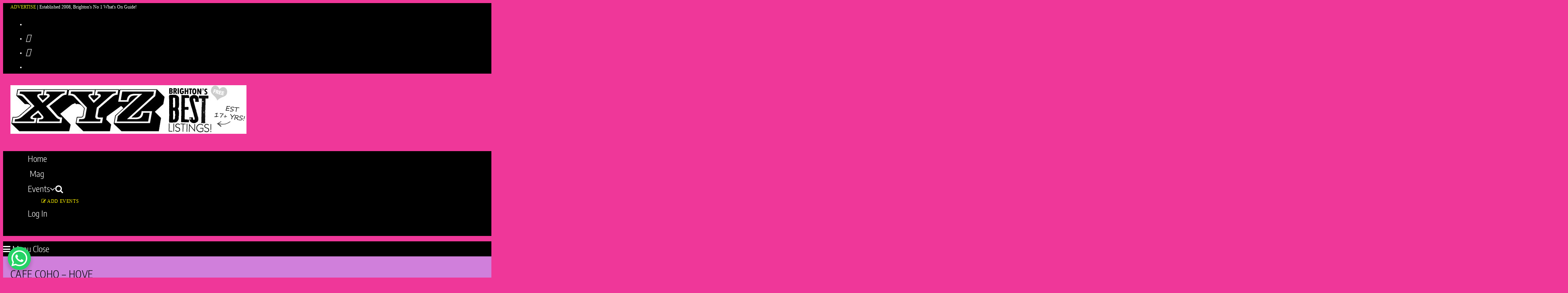

--- FILE ---
content_type: text/html; charset=UTF-8
request_url: https://xyzbrighton.com/locations/cafe-coho-hove/
body_size: 56692
content:
<!DOCTYPE html>
<html class="html" lang="en-GB"
    xmlns:og="http://opengraphprotocol.org/schema/"
    xmlns:fb="http://www.facebook.com/2008/fbml">
<head>
	<meta charset="UTF-8">
	<link rel="profile" href="https://gmpg.org/xfn/11">

	<style>#buddypress div#object-nav.item-list-tabs li#notifications-personal-li{ display: none!important; }</style><style>.bp-user #buddypress #bp_better_messages_tab-personal-li{ display: none!important; }</style>            <script type="text/javascript" id="wpuf-language-script">
                var error_str_obj = {
                    'required' : 'is required',
                    'mismatch' : 'does not match',
                    'validation' : 'is not valid'
                }
            </script>
            <meta name='robots' content='index, follow, max-image-preview:large, max-snippet:-1, max-video-preview:-1' />
<meta name="viewport" content="width=device-width, initial-scale=1">
	<!-- This site is optimized with the Yoast SEO plugin v26.2 - https://yoast.com/wordpress/plugins/seo/ -->
	<title>Cafe Coho - Hove - Brighton Events Guide!</title>
	<link rel="canonical" href="https://xyzbrighton.com/locations/cafe-coho-hove/" />
	<meta property="og:locale" content="en_GB" />
	<meta property="og:type" content="article" />
	<meta property="og:title" content="Cafe Coho - Hove - Brighton Events Guide!" />
	<meta property="og:description" content="Update: Cafe Coho Hove is no longer open. You can still visit their locations in Brighton Lanes and at Brighton Station. About Founded in 2010, Cafe Coho is an independent espresso bar and cafe born and based in Brighton. They are dedicated to providing high-quality coffee along with exceptional food and service in a space [...]" />
	<meta property="og:url" content="https://xyzbrighton.com/locations/cafe-coho-hove/" />
	<meta property="og:site_name" content="Brighton Events Guide!" />
	<meta property="article:modified_time" content="2023-01-15T15:21:54+00:00" />
	<meta property="og:image" content="https://xyzbrighton.com/wp-content/uploads/2023/01/cafe-coho-hove.jpg" />
	<meta property="og:image:width" content="458" />
	<meta property="og:image:height" content="540" />
	<meta property="og:image:type" content="image/jpeg" />
	<meta name="twitter:card" content="summary_large_image" />
	<meta name="twitter:label1" content="Estimated reading time" />
	<meta name="twitter:data1" content="1 minute" />
	<script type="application/ld+json" class="yoast-schema-graph">{"@context":"https://schema.org","@graph":[{"@type":"WebPage","@id":"https://xyzbrighton.com/locations/cafe-coho-hove/","url":"https://xyzbrighton.com/locations/cafe-coho-hove/","name":"Cafe Coho - Hove - Brighton Events Guide!","isPartOf":{"@id":"https://xyzbrighton.com/#website"},"primaryImageOfPage":{"@id":"https://xyzbrighton.com/locations/cafe-coho-hove/#primaryimage"},"image":{"@id":"https://xyzbrighton.com/locations/cafe-coho-hove/#primaryimage"},"thumbnailUrl":"https://xyzbrighton.com/wp-content/uploads/2023/01/cafe-coho-hove.jpg","datePublished":"2023-01-15T15:02:43+00:00","dateModified":"2023-01-15T15:21:54+00:00","breadcrumb":{"@id":"https://xyzbrighton.com/locations/cafe-coho-hove/#breadcrumb"},"inLanguage":"en-GB","potentialAction":[{"@type":"ReadAction","target":["https://xyzbrighton.com/locations/cafe-coho-hove/"]}]},{"@type":"ImageObject","inLanguage":"en-GB","@id":"https://xyzbrighton.com/locations/cafe-coho-hove/#primaryimage","url":"https://xyzbrighton.com/wp-content/uploads/2023/01/cafe-coho-hove.jpg","contentUrl":"https://xyzbrighton.com/wp-content/uploads/2023/01/cafe-coho-hove.jpg","width":458,"height":540},{"@type":"BreadcrumbList","@id":"https://xyzbrighton.com/locations/cafe-coho-hove/#breadcrumb","itemListElement":[{"@type":"ListItem","position":1,"name":"Home","item":"https://xyzbrighton.com/"},{"@type":"ListItem","position":2,"name":"Cafe Coho &#8211; Hove"}]},{"@type":"WebSite","@id":"https://xyzbrighton.com/#website","url":"https://xyzbrighton.com/","name":"Brighton Events Guide!","description":"XYZ Magazine - Guide To Brighton 17+ years!","publisher":{"@id":"https://xyzbrighton.com/#organization"},"potentialAction":[{"@type":"SearchAction","target":{"@type":"EntryPoint","urlTemplate":"https://xyzbrighton.com/?s={search_term_string}"},"query-input":{"@type":"PropertyValueSpecification","valueRequired":true,"valueName":"search_term_string"}}],"inLanguage":"en-GB"},{"@type":"Organization","@id":"https://xyzbrighton.com/#organization","name":"XYZ","url":"https://xyzbrighton.com/","logo":{"@type":"ImageObject","inLanguage":"en-GB","@id":"https://xyzbrighton.com/#/schema/logo/image/","url":"https://xyzbrighton.com/wp-content/uploads/2020/02/XYZ.png","contentUrl":"https://xyzbrighton.com/wp-content/uploads/2020/02/XYZ.png","width":512,"height":512,"caption":"XYZ"},"image":{"@id":"https://xyzbrighton.com/#/schema/logo/image/"}}]}</script>
	<!-- / Yoast SEO plugin. -->


<link rel='dns-prefetch' href='//platform.twitter.com' />
<link rel='dns-prefetch' href='//connect.facebook.net' />
<link rel='dns-prefetch' href='//cdnjs.cloudflare.com' />
<link rel="manifest" href="https://xyzbrighton.com/pnfpbmanifest.json"><link rel="apple-touch-startup-image" href="https://xyzbrighton.com/wp-content/uploads/2025/08/SPLASH-TEXT.png" media="(device-width: 320px) and (device-height: 568px) and (-webkit-device-pixel-ratio: 2) and (orientation: portrait)"><link rel="apple-touch-startup-image" href="https://xyzbrighton.com/wp-content/uploads/2025/08/SPLASH-TEXT-750.png" media="(device-width: 375px) and (device-height: 667px) and (-webkit-device-pixel-ratio: 2) and (orientation: portrait)"><link rel="apple-touch-startup-image" href="https://xyzbrighton.com/wp-content/uploads/2025/08/SPLASH-TEXT-1242.png" media="(device-width: 414px) and (device-height: 736px) and (-webkit-device-pixel-ratio: 3) and (orientation: portrait)"><link rel="apple-touch-startup-image" href="https://xyzbrighton.com/wp-content/uploads/2025/08/1125.png" media="(device-width: 375px) and (device-height: 812px) and (-webkit-device-pixel-ratio: 3) and (orientation: portrait)"><link rel="apple-touch-startup-image" href="https://xyzbrighton.com/wp-content/uploads/2025/08/SPLASH-TEXT-2048.png" media="(min-device-width: 768px) and (max-device-width: 1024px) and (-webkit-min-device-pixel-ratio: 2) and (orientation: portrait)"><link rel="apple-touch-startup-image" href="https://xyzbrighton.com/wp-content/uploads/2025/08/2224.png" media="(min-device-width: 834px) and (max-device-width: 834px) and (-webkit-min-device-pixel-ratio: 2) and (orientation: portrait)"><link rel="apple-touch-startup-image" href="https://xyzbrighton.com/wp-content/uploads/2025/08/SPLASH-TEXT-2048-2732.png" media="(min-device-width: 1024px) and (max-device-width: 1024px) and (-webkit-min-device-pixel-ratio: 2) and (orientation: portrait)"><style id='wp-img-auto-sizes-contain-inline-css'>
img:is([sizes=auto i],[sizes^="auto," i]){contain-intrinsic-size:3000px 1500px}
/*# sourceURL=wp-img-auto-sizes-contain-inline-css */
</style>
<link rel='stylesheet' id='pt-cv-public-style-css' href='https://xyzbrighton.com/wp-content/plugins/content-views-query-and-display-post-page/public/assets/css/cv.css?ver=4.2' media='all' />
<style id='wp-emoji-styles-inline-css'>

	img.wp-smiley, img.emoji {
		display: inline !important;
		border: none !important;
		box-shadow: none !important;
		height: 1em !important;
		width: 1em !important;
		margin: 0 0.07em !important;
		vertical-align: -0.1em !important;
		background: none !important;
		padding: 0 !important;
	}
/*# sourceURL=wp-emoji-styles-inline-css */
</style>
<link rel='stylesheet' id='wp-block-library-css' href='https://xyzbrighton.com/wp-includes/css/dist/block-library/style.min.css?ver=986cde367718508d12f5ff0637d13b2e' media='all' />
<style id='global-styles-inline-css'>
:root{--wp--preset--aspect-ratio--square: 1;--wp--preset--aspect-ratio--4-3: 4/3;--wp--preset--aspect-ratio--3-4: 3/4;--wp--preset--aspect-ratio--3-2: 3/2;--wp--preset--aspect-ratio--2-3: 2/3;--wp--preset--aspect-ratio--16-9: 16/9;--wp--preset--aspect-ratio--9-16: 9/16;--wp--preset--color--black: #000000;--wp--preset--color--cyan-bluish-gray: #abb8c3;--wp--preset--color--white: #ffffff;--wp--preset--color--pale-pink: #f78da7;--wp--preset--color--vivid-red: #cf2e2e;--wp--preset--color--luminous-vivid-orange: #ff6900;--wp--preset--color--luminous-vivid-amber: #fcb900;--wp--preset--color--light-green-cyan: #7bdcb5;--wp--preset--color--vivid-green-cyan: #00d084;--wp--preset--color--pale-cyan-blue: #8ed1fc;--wp--preset--color--vivid-cyan-blue: #0693e3;--wp--preset--color--vivid-purple: #9b51e0;--wp--preset--gradient--vivid-cyan-blue-to-vivid-purple: linear-gradient(135deg,rgb(6,147,227) 0%,rgb(155,81,224) 100%);--wp--preset--gradient--light-green-cyan-to-vivid-green-cyan: linear-gradient(135deg,rgb(122,220,180) 0%,rgb(0,208,130) 100%);--wp--preset--gradient--luminous-vivid-amber-to-luminous-vivid-orange: linear-gradient(135deg,rgb(252,185,0) 0%,rgb(255,105,0) 100%);--wp--preset--gradient--luminous-vivid-orange-to-vivid-red: linear-gradient(135deg,rgb(255,105,0) 0%,rgb(207,46,46) 100%);--wp--preset--gradient--very-light-gray-to-cyan-bluish-gray: linear-gradient(135deg,rgb(238,238,238) 0%,rgb(169,184,195) 100%);--wp--preset--gradient--cool-to-warm-spectrum: linear-gradient(135deg,rgb(74,234,220) 0%,rgb(151,120,209) 20%,rgb(207,42,186) 40%,rgb(238,44,130) 60%,rgb(251,105,98) 80%,rgb(254,248,76) 100%);--wp--preset--gradient--blush-light-purple: linear-gradient(135deg,rgb(255,206,236) 0%,rgb(152,150,240) 100%);--wp--preset--gradient--blush-bordeaux: linear-gradient(135deg,rgb(254,205,165) 0%,rgb(254,45,45) 50%,rgb(107,0,62) 100%);--wp--preset--gradient--luminous-dusk: linear-gradient(135deg,rgb(255,203,112) 0%,rgb(199,81,192) 50%,rgb(65,88,208) 100%);--wp--preset--gradient--pale-ocean: linear-gradient(135deg,rgb(255,245,203) 0%,rgb(182,227,212) 50%,rgb(51,167,181) 100%);--wp--preset--gradient--electric-grass: linear-gradient(135deg,rgb(202,248,128) 0%,rgb(113,206,126) 100%);--wp--preset--gradient--midnight: linear-gradient(135deg,rgb(2,3,129) 0%,rgb(40,116,252) 100%);--wp--preset--font-size--small: 13px;--wp--preset--font-size--medium: 20px;--wp--preset--font-size--large: 36px;--wp--preset--font-size--x-large: 42px;--wp--preset--spacing--20: 0.44rem;--wp--preset--spacing--30: 0.67rem;--wp--preset--spacing--40: 1rem;--wp--preset--spacing--50: 1.5rem;--wp--preset--spacing--60: 2.25rem;--wp--preset--spacing--70: 3.38rem;--wp--preset--spacing--80: 5.06rem;--wp--preset--shadow--natural: 6px 6px 9px rgba(0, 0, 0, 0.2);--wp--preset--shadow--deep: 12px 12px 50px rgba(0, 0, 0, 0.4);--wp--preset--shadow--sharp: 6px 6px 0px rgba(0, 0, 0, 0.2);--wp--preset--shadow--outlined: 6px 6px 0px -3px rgb(255, 255, 255), 6px 6px rgb(0, 0, 0);--wp--preset--shadow--crisp: 6px 6px 0px rgb(0, 0, 0);}:where(.is-layout-flex){gap: 0.5em;}:where(.is-layout-grid){gap: 0.5em;}body .is-layout-flex{display: flex;}.is-layout-flex{flex-wrap: wrap;align-items: center;}.is-layout-flex > :is(*, div){margin: 0;}body .is-layout-grid{display: grid;}.is-layout-grid > :is(*, div){margin: 0;}:where(.wp-block-columns.is-layout-flex){gap: 2em;}:where(.wp-block-columns.is-layout-grid){gap: 2em;}:where(.wp-block-post-template.is-layout-flex){gap: 1.25em;}:where(.wp-block-post-template.is-layout-grid){gap: 1.25em;}.has-black-color{color: var(--wp--preset--color--black) !important;}.has-cyan-bluish-gray-color{color: var(--wp--preset--color--cyan-bluish-gray) !important;}.has-white-color{color: var(--wp--preset--color--white) !important;}.has-pale-pink-color{color: var(--wp--preset--color--pale-pink) !important;}.has-vivid-red-color{color: var(--wp--preset--color--vivid-red) !important;}.has-luminous-vivid-orange-color{color: var(--wp--preset--color--luminous-vivid-orange) !important;}.has-luminous-vivid-amber-color{color: var(--wp--preset--color--luminous-vivid-amber) !important;}.has-light-green-cyan-color{color: var(--wp--preset--color--light-green-cyan) !important;}.has-vivid-green-cyan-color{color: var(--wp--preset--color--vivid-green-cyan) !important;}.has-pale-cyan-blue-color{color: var(--wp--preset--color--pale-cyan-blue) !important;}.has-vivid-cyan-blue-color{color: var(--wp--preset--color--vivid-cyan-blue) !important;}.has-vivid-purple-color{color: var(--wp--preset--color--vivid-purple) !important;}.has-black-background-color{background-color: var(--wp--preset--color--black) !important;}.has-cyan-bluish-gray-background-color{background-color: var(--wp--preset--color--cyan-bluish-gray) !important;}.has-white-background-color{background-color: var(--wp--preset--color--white) !important;}.has-pale-pink-background-color{background-color: var(--wp--preset--color--pale-pink) !important;}.has-vivid-red-background-color{background-color: var(--wp--preset--color--vivid-red) !important;}.has-luminous-vivid-orange-background-color{background-color: var(--wp--preset--color--luminous-vivid-orange) !important;}.has-luminous-vivid-amber-background-color{background-color: var(--wp--preset--color--luminous-vivid-amber) !important;}.has-light-green-cyan-background-color{background-color: var(--wp--preset--color--light-green-cyan) !important;}.has-vivid-green-cyan-background-color{background-color: var(--wp--preset--color--vivid-green-cyan) !important;}.has-pale-cyan-blue-background-color{background-color: var(--wp--preset--color--pale-cyan-blue) !important;}.has-vivid-cyan-blue-background-color{background-color: var(--wp--preset--color--vivid-cyan-blue) !important;}.has-vivid-purple-background-color{background-color: var(--wp--preset--color--vivid-purple) !important;}.has-black-border-color{border-color: var(--wp--preset--color--black) !important;}.has-cyan-bluish-gray-border-color{border-color: var(--wp--preset--color--cyan-bluish-gray) !important;}.has-white-border-color{border-color: var(--wp--preset--color--white) !important;}.has-pale-pink-border-color{border-color: var(--wp--preset--color--pale-pink) !important;}.has-vivid-red-border-color{border-color: var(--wp--preset--color--vivid-red) !important;}.has-luminous-vivid-orange-border-color{border-color: var(--wp--preset--color--luminous-vivid-orange) !important;}.has-luminous-vivid-amber-border-color{border-color: var(--wp--preset--color--luminous-vivid-amber) !important;}.has-light-green-cyan-border-color{border-color: var(--wp--preset--color--light-green-cyan) !important;}.has-vivid-green-cyan-border-color{border-color: var(--wp--preset--color--vivid-green-cyan) !important;}.has-pale-cyan-blue-border-color{border-color: var(--wp--preset--color--pale-cyan-blue) !important;}.has-vivid-cyan-blue-border-color{border-color: var(--wp--preset--color--vivid-cyan-blue) !important;}.has-vivid-purple-border-color{border-color: var(--wp--preset--color--vivid-purple) !important;}.has-vivid-cyan-blue-to-vivid-purple-gradient-background{background: var(--wp--preset--gradient--vivid-cyan-blue-to-vivid-purple) !important;}.has-light-green-cyan-to-vivid-green-cyan-gradient-background{background: var(--wp--preset--gradient--light-green-cyan-to-vivid-green-cyan) !important;}.has-luminous-vivid-amber-to-luminous-vivid-orange-gradient-background{background: var(--wp--preset--gradient--luminous-vivid-amber-to-luminous-vivid-orange) !important;}.has-luminous-vivid-orange-to-vivid-red-gradient-background{background: var(--wp--preset--gradient--luminous-vivid-orange-to-vivid-red) !important;}.has-very-light-gray-to-cyan-bluish-gray-gradient-background{background: var(--wp--preset--gradient--very-light-gray-to-cyan-bluish-gray) !important;}.has-cool-to-warm-spectrum-gradient-background{background: var(--wp--preset--gradient--cool-to-warm-spectrum) !important;}.has-blush-light-purple-gradient-background{background: var(--wp--preset--gradient--blush-light-purple) !important;}.has-blush-bordeaux-gradient-background{background: var(--wp--preset--gradient--blush-bordeaux) !important;}.has-luminous-dusk-gradient-background{background: var(--wp--preset--gradient--luminous-dusk) !important;}.has-pale-ocean-gradient-background{background: var(--wp--preset--gradient--pale-ocean) !important;}.has-electric-grass-gradient-background{background: var(--wp--preset--gradient--electric-grass) !important;}.has-midnight-gradient-background{background: var(--wp--preset--gradient--midnight) !important;}.has-small-font-size{font-size: var(--wp--preset--font-size--small) !important;}.has-medium-font-size{font-size: var(--wp--preset--font-size--medium) !important;}.has-large-font-size{font-size: var(--wp--preset--font-size--large) !important;}.has-x-large-font-size{font-size: var(--wp--preset--font-size--x-large) !important;}
/*# sourceURL=global-styles-inline-css */
</style>

<style id='classic-theme-styles-inline-css'>
/*! This file is auto-generated */
.wp-block-button__link{color:#fff;background-color:#32373c;border-radius:9999px;box-shadow:none;text-decoration:none;padding:calc(.667em + 2px) calc(1.333em + 2px);font-size:1.125em}.wp-block-file__button{background:#32373c;color:#fff;text-decoration:none}
/*# sourceURL=/wp-includes/css/classic-themes.min.css */
</style>
<link rel='stylesheet' id='wp-components-css' href='https://xyzbrighton.com/wp-includes/css/dist/components/style.min.css?ver=986cde367718508d12f5ff0637d13b2e' media='all' />
<link rel='stylesheet' id='wp-preferences-css' href='https://xyzbrighton.com/wp-includes/css/dist/preferences/style.min.css?ver=986cde367718508d12f5ff0637d13b2e' media='all' />
<link rel='stylesheet' id='wp-block-editor-css' href='https://xyzbrighton.com/wp-includes/css/dist/block-editor/style.min.css?ver=986cde367718508d12f5ff0637d13b2e' media='all' />
<link rel='stylesheet' id='popup-maker-block-library-style-css' href='https://xyzbrighton.com/wp-content/plugins/popup-maker/dist/packages/block-library-style.css?ver=dbea705cfafe089d65f1' media='all' />
<link rel='stylesheet' id='bp-activity-link-preview-css-css' href='https://xyzbrighton.com/wp-content/plugins/activity-link-preview-for-buddypress/assets/css/bp-activity-link-preview.css?ver=1.0.0' media='all' />
<link rel='stylesheet' id='bp-mentions-css-css' href='https://xyzbrighton.com/wp-content/plugins/buddypress/bp-activity/css/mentions.min.css?ver=14.3.4' media='all' />
<link rel='stylesheet' id='buy-me-a-coffee-css' href='https://xyzbrighton.com/wp-content/plugins/buymeacoffee/public/css/buy-me-a-coffee-public.css?ver=4.4.2' media='all' />
<link rel='stylesheet' id='cookie-law-info-css' href='https://xyzbrighton.com/wp-content/plugins/cookie-law-info/legacy/public/css/cookie-law-info-public.css?ver=3.3.5' media='all' />
<link rel='stylesheet' id='cookie-law-info-gdpr-css' href='https://xyzbrighton.com/wp-content/plugins/cookie-law-info/legacy/public/css/cookie-law-info-gdpr.css?ver=3.3.5' media='all' />
<link rel='stylesheet' id='events-manager-css' href='https://xyzbrighton.com/wp-content/plugins/events-manager/includes/css/events-manager.css?ver=7.1.1' media='all' />
<link rel='stylesheet' id='font-awesome-four-css' href='https://xyzbrighton.com/wp-content/plugins/font-awesome-4-menus/css/font-awesome.min.css?ver=4.7.0' media='all' />
<link rel='stylesheet' id='shepherd-css' href='https://xyzbrighton.com/wp-content/plugins/simple-tour-guide/assets/lib/shepherd.min.css?ver=986cde367718508d12f5ff0637d13b2e' media='all' />
<link rel='stylesheet' id='simple-tour-guide-css' href='https://xyzbrighton.com/wp-content/plugins/simple-tour-guide/assets/css/main.css?ver=1.1.6' media='all' />
<link rel='stylesheet' id='SFSImainCss-css' href='https://xyzbrighton.com/wp-content/plugins/ultimate-social-media-icons/css/sfsi-style.css?ver=2.9.5' media='all' />
<link rel='stylesheet' id='widgetopts-styles-css' href='https://xyzbrighton.com/wp-content/plugins/widget-options/assets/css/widget-options.css?ver=4.1.2' media='all' />
<style id='woocommerce-inline-inline-css'>
.woocommerce form .form-row .required { visibility: visible; }
/*# sourceURL=woocommerce-inline-inline-css */
</style>
<link rel='stylesheet' id='font-awesome-css' href='https://xyzbrighton.com/wp-content/themes/oceanwp/assets/fonts/fontawesome/css/all.min.css?ver=6.7.2' media='all' />
<link rel='stylesheet' id='wp-event-aggregator-front-css' href='https://xyzbrighton.com/wp-content/plugins/wp-event-aggregator/assets/css/wp-event-aggregator.css?ver=1.8.5' media='all' />
<link rel='stylesheet' id='wp-event-aggregator-front-style2-css' href='https://xyzbrighton.com/wp-content/plugins/wp-event-aggregator/assets/css/grid-style2.css?ver=1.8.5' media='all' />
<link rel='stylesheet' id='wp-ulike-css' href='https://xyzbrighton.com/wp-content/plugins/wp-ulike/assets/css/wp-ulike.min.css?ver=4.7.11' media='all' />
<link rel='stylesheet' id='wb-font-awesome-css' href='https://cdnjs.cloudflare.com/ajax/libs/font-awesome/4.7.0/css/font-awesome.min.css?ver=2.0.0' media='all' />
<link rel='stylesheet' id='buddypress-share-css' href='https://xyzbrighton.com/wp-content/plugins/bp-activity-social-share/public/css/buddypress-share-public.css?ver=2.0.0' media='all' />
<link rel='stylesheet' id='wooac-feather-css' href='https://xyzbrighton.com/wp-content/plugins/woo-added-to-cart-notification/assets/libs/feather/feather.css?ver=986cde367718508d12f5ff0637d13b2e' media='all' />
<link rel='stylesheet' id='magnific-popup-css' href='https://xyzbrighton.com/wp-content/plugins/woo-added-to-cart-notification/assets/libs/magnific-popup/magnific-popup.css?ver=986cde367718508d12f5ff0637d13b2e' media='all' />
<link rel='stylesheet' id='wooac-frontend-css' href='https://xyzbrighton.com/wp-content/plugins/woo-added-to-cart-notification/assets/css/frontend.css?ver=2.2.2' media='all' />
<link rel='stylesheet' id='slick-css' href='https://xyzbrighton.com/wp-content/plugins/woo-smart-quick-view/assets/libs/slick/slick.css?ver=986cde367718508d12f5ff0637d13b2e' media='all' />
<link rel='stylesheet' id='perfect-scrollbar-css' href='https://xyzbrighton.com/wp-content/plugins/woo-smart-quick-view/assets/libs/perfect-scrollbar/css/perfect-scrollbar.min.css?ver=986cde367718508d12f5ff0637d13b2e' media='all' />
<link rel='stylesheet' id='perfect-scrollbar-wpc-css' href='https://xyzbrighton.com/wp-content/plugins/woo-smart-quick-view/assets/libs/perfect-scrollbar/css/custom-theme.css?ver=986cde367718508d12f5ff0637d13b2e' media='all' />
<link rel='stylesheet' id='woosq-feather-css' href='https://xyzbrighton.com/wp-content/plugins/woo-smart-quick-view/assets/libs/feather/feather.css?ver=986cde367718508d12f5ff0637d13b2e' media='all' />
<link rel='stylesheet' id='woosq-icons-css' href='https://xyzbrighton.com/wp-content/plugins/woo-smart-quick-view/assets/css/icons.css?ver=3.3.4' media='all' />
<link rel='stylesheet' id='woosq-frontend-css' href='https://xyzbrighton.com/wp-content/plugins/woo-smart-quick-view/assets/css/frontend.css?ver=3.3.4' media='all' />
<link rel='stylesheet' id='flipper-css' href='https://xyzbrighton.com/wp-content/plugins/wpc-countdown-timer/assets/libs/flipper/style.css?ver=2.4.6' media='all' />
<link rel='stylesheet' id='wooct-frontend-css' href='https://xyzbrighton.com/wp-content/plugins/wpc-countdown-timer/assets/css/frontend.css?ver=2.4.6' media='all' />
<link rel='stylesheet' id='woonp-frontend-css' href='https://xyzbrighton.com/wp-content/plugins/wpc-name-your-price/assets/css/frontend.css?ver=2.0.1' media='all' />
<link rel='stylesheet' id='woopspro-slick-css-css' href='https://xyzbrighton.com/wp-content/plugins/woo-products-slider-pro/assets/css/slick.css?ver=1.0.9' media='all' />
<link rel='stylesheet' id='woopspro-custom-style-css' href='https://xyzbrighton.com/wp-content/plugins/woo-products-slider-pro/assets/css/style.css?ver=1.0.9' media='all' />
<link rel='stylesheet' id='oceanwp-style-css' href='https://xyzbrighton.com/wp-content/themes/oceanwp/assets/css/style.min.css?ver=1.0' media='all' />
<link rel='stylesheet' id='child-style-css' href='https://xyzbrighton.com/wp-content/themes/oceanwp-child-theme-master/style.css?ver=986cde367718508d12f5ff0637d13b2e' media='all' />
<link rel='stylesheet' id='oceanwp-buddypress-css' href='https://xyzbrighton.com/wp-content/themes/oceanwp/assets/css/third/buddypress.min.css?ver=986cde367718508d12f5ff0637d13b2e' media='all' />
<link rel='stylesheet' id='oceanwp-woo-mini-cart-css' href='https://xyzbrighton.com/wp-content/themes/oceanwp/assets/css/woo/woo-mini-cart.min.css?ver=986cde367718508d12f5ff0637d13b2e' media='all' />
<link rel='stylesheet' id='simple-line-icons-css' href='https://xyzbrighton.com/wp-content/themes/oceanwp/assets/css/third/simple-line-icons.min.css?ver=2.4.0' media='all' />
<link rel='preload' as='style' onload='this.rel="stylesheet"' id='oceanwp-google-font-encode-sans-condensed-css' href='https://xyzbrighton.com/wp-content/uploads/oceanwp-webfonts-css/20450f172241816a973fe28464143358.css?ver=986cde367718508d12f5ff0637d13b2e' media='all' />
<link rel='stylesheet' id='newsletter-css' href='https://xyzbrighton.com/wp-content/plugins/newsletter/style.css?ver=9.0.5' media='all' />
<link rel='stylesheet' id='dashicons-css' href='https://xyzbrighton.com/wp-includes/css/dashicons.min.css?ver=986cde367718508d12f5ff0637d13b2e' media='all' />
<link rel='stylesheet' id='a-z-listing-css' href='https://xyzbrighton.com/wp-content/plugins/a-z-listing/css/a-z-listing-default.css?ver=4.3.1' media='all' />
<link rel='stylesheet' id='wpdiscuz-frontend-css-css' href='https://xyzbrighton.com/wp-content/plugins/wpdiscuz/themes/default/style.css?ver=7.6.34' media='all' />
<style id='wpdiscuz-frontend-css-inline-css'>
 #wpdcom .wpd-blog-administrator .wpd-comment-label{color:#ffffff;background-color:#FD379F;border:none}#wpdcom .wpd-blog-administrator .wpd-comment-author, #wpdcom .wpd-blog-administrator .wpd-comment-author a{color:#FD379F}#wpdcom.wpd-layout-1 .wpd-comment .wpd-blog-administrator .wpd-avatar img{border-color:#FD379F}#wpdcom.wpd-layout-2 .wpd-comment.wpd-reply .wpd-comment-wrap.wpd-blog-administrator{border-left:3px solid #FD379F}#wpdcom.wpd-layout-2 .wpd-comment .wpd-blog-administrator .wpd-avatar img{border-bottom-color:#FD379F}#wpdcom.wpd-layout-3 .wpd-blog-administrator .wpd-comment-subheader{border-top:1px dashed #FD379F}#wpdcom.wpd-layout-3 .wpd-reply .wpd-blog-administrator .wpd-comment-right{border-left:1px solid #FD379F}#wpdcom .wpd-blog-editor .wpd-comment-label{color:#ffffff;background-color:#FD379F;border:none}#wpdcom .wpd-blog-editor .wpd-comment-author, #wpdcom .wpd-blog-editor .wpd-comment-author a{color:#FD379F}#wpdcom.wpd-layout-1 .wpd-comment .wpd-blog-editor .wpd-avatar img{border-color:#FD379F}#wpdcom.wpd-layout-2 .wpd-comment.wpd-reply .wpd-comment-wrap.wpd-blog-editor{border-left:3px solid #FD379F}#wpdcom.wpd-layout-2 .wpd-comment .wpd-blog-editor .wpd-avatar img{border-bottom-color:#FD379F}#wpdcom.wpd-layout-3 .wpd-blog-editor .wpd-comment-subheader{border-top:1px dashed #FD379F}#wpdcom.wpd-layout-3 .wpd-reply .wpd-blog-editor .wpd-comment-right{border-left:1px solid #FD379F}#wpdcom .wpd-blog-author .wpd-comment-label{color:#ffffff;background-color:#FD379F;border:none}#wpdcom .wpd-blog-author .wpd-comment-author, #wpdcom .wpd-blog-author .wpd-comment-author a{color:#FD379F}#wpdcom.wpd-layout-1 .wpd-comment .wpd-blog-author .wpd-avatar img{border-color:#FD379F}#wpdcom.wpd-layout-2 .wpd-comment .wpd-blog-author .wpd-avatar img{border-bottom-color:#FD379F}#wpdcom.wpd-layout-3 .wpd-blog-author .wpd-comment-subheader{border-top:1px dashed #FD379F}#wpdcom.wpd-layout-3 .wpd-reply .wpd-blog-author .wpd-comment-right{border-left:1px solid #FD379F}#wpdcom .wpd-blog-contributor .wpd-comment-label{color:#ffffff;background-color:#FD379F;border:none}#wpdcom .wpd-blog-contributor .wpd-comment-author, #wpdcom .wpd-blog-contributor .wpd-comment-author a{color:#FD379F}#wpdcom.wpd-layout-1 .wpd-comment .wpd-blog-contributor .wpd-avatar img{border-color:#FD379F}#wpdcom.wpd-layout-2 .wpd-comment .wpd-blog-contributor .wpd-avatar img{border-bottom-color:#FD379F}#wpdcom.wpd-layout-3 .wpd-blog-contributor .wpd-comment-subheader{border-top:1px dashed #FD379F}#wpdcom.wpd-layout-3 .wpd-reply .wpd-blog-contributor .wpd-comment-right{border-left:1px solid #FD379F}#wpdcom .wpd-blog-subscriber .wpd-comment-label{color:#ffffff;background-color:#FD379F;border:none}#wpdcom .wpd-blog-subscriber .wpd-comment-author, #wpdcom .wpd-blog-subscriber .wpd-comment-author a{color:#FD379F}#wpdcom.wpd-layout-2 .wpd-comment .wpd-blog-subscriber .wpd-avatar img{border-bottom-color:#FD379F}#wpdcom.wpd-layout-3 .wpd-blog-subscriber .wpd-comment-subheader{border-top:1px dashed #FD379F}#wpdcom .wpd-blog-customer .wpd-comment-label{color:#ffffff;background-color:#00B38F;border:none}#wpdcom .wpd-blog-customer .wpd-comment-author, #wpdcom .wpd-blog-customer .wpd-comment-author a{color:#00B38F}#wpdcom.wpd-layout-1 .wpd-comment .wpd-blog-customer .wpd-avatar img{border-color:#00B38F}#wpdcom.wpd-layout-2 .wpd-comment .wpd-blog-customer .wpd-avatar img{border-bottom-color:#00B38F}#wpdcom.wpd-layout-3 .wpd-blog-customer .wpd-comment-subheader{border-top:1px dashed #00B38F}#wpdcom.wpd-layout-3 .wpd-reply .wpd-blog-customer .wpd-comment-right{border-left:1px solid #00B38F}#wpdcom .wpd-blog-shop_manager .wpd-comment-label{color:#ffffff;background-color:#00B38F;border:none}#wpdcom .wpd-blog-shop_manager .wpd-comment-author, #wpdcom .wpd-blog-shop_manager .wpd-comment-author a{color:#00B38F}#wpdcom.wpd-layout-1 .wpd-comment .wpd-blog-shop_manager .wpd-avatar img{border-color:#00B38F}#wpdcom.wpd-layout-2 .wpd-comment .wpd-blog-shop_manager .wpd-avatar img{border-bottom-color:#00B38F}#wpdcom.wpd-layout-3 .wpd-blog-shop_manager .wpd-comment-subheader{border-top:1px dashed #00B38F}#wpdcom.wpd-layout-3 .wpd-reply .wpd-blog-shop_manager .wpd-comment-right{border-left:1px solid #00B38F}#wpdcom .wpd-blog-wpseo_manager .wpd-comment-label{color:#ffffff;background-color:#00B38F;border:none}#wpdcom .wpd-blog-wpseo_manager .wpd-comment-author, #wpdcom .wpd-blog-wpseo_manager .wpd-comment-author a{color:#00B38F}#wpdcom.wpd-layout-1 .wpd-comment .wpd-blog-wpseo_manager .wpd-avatar img{border-color:#00B38F}#wpdcom.wpd-layout-2 .wpd-comment .wpd-blog-wpseo_manager .wpd-avatar img{border-bottom-color:#00B38F}#wpdcom.wpd-layout-3 .wpd-blog-wpseo_manager .wpd-comment-subheader{border-top:1px dashed #00B38F}#wpdcom.wpd-layout-3 .wpd-reply .wpd-blog-wpseo_manager .wpd-comment-right{border-left:1px solid #00B38F}#wpdcom .wpd-blog-wpseo_editor .wpd-comment-label{color:#ffffff;background-color:#00B38F;border:none}#wpdcom .wpd-blog-wpseo_editor .wpd-comment-author, #wpdcom .wpd-blog-wpseo_editor .wpd-comment-author a{color:#00B38F}#wpdcom.wpd-layout-1 .wpd-comment .wpd-blog-wpseo_editor .wpd-avatar img{border-color:#00B38F}#wpdcom.wpd-layout-2 .wpd-comment .wpd-blog-wpseo_editor .wpd-avatar img{border-bottom-color:#00B38F}#wpdcom.wpd-layout-3 .wpd-blog-wpseo_editor .wpd-comment-subheader{border-top:1px dashed #00B38F}#wpdcom.wpd-layout-3 .wpd-reply .wpd-blog-wpseo_editor .wpd-comment-right{border-left:1px solid #00B38F}#wpdcom .wpd-blog-post_author .wpd-comment-label{color:#ffffff;background-color:#FD379F;border:none}#wpdcom .wpd-blog-post_author .wpd-comment-author, #wpdcom .wpd-blog-post_author .wpd-comment-author a{color:#FD379F}#wpdcom .wpd-blog-post_author .wpd-avatar img{border-color:#FD379F}#wpdcom.wpd-layout-1 .wpd-comment .wpd-blog-post_author .wpd-avatar img{border-color:#FD379F}#wpdcom.wpd-layout-2 .wpd-comment.wpd-reply .wpd-comment-wrap.wpd-blog-post_author{border-left:3px solid #FD379F}#wpdcom.wpd-layout-2 .wpd-comment .wpd-blog-post_author .wpd-avatar img{border-bottom-color:#FD379F}#wpdcom.wpd-layout-3 .wpd-blog-post_author .wpd-comment-subheader{border-top:1px dashed #FD379F}#wpdcom.wpd-layout-3 .wpd-reply .wpd-blog-post_author .wpd-comment-right{border-left:1px solid #FD379F}#wpdcom .wpd-blog-guest .wpd-comment-label{color:#ffffff;background-color:#FD379F;border:none}#wpdcom .wpd-blog-guest .wpd-comment-author, #wpdcom .wpd-blog-guest .wpd-comment-author a{color:#FD379F}#wpdcom.wpd-layout-3 .wpd-blog-guest .wpd-comment-subheader{border-top:1px dashed #FD379F}#comments, #respond, .comments-area, #wpdcom{}#wpdcom .ql-editor > *{color:#777777}#wpdcom .ql-editor::before{}#wpdcom .ql-toolbar{border:1px solid #DDDDDD;border-top:none}#wpdcom .ql-container{border:1px solid #DDDDDD;border-bottom:none}#wpdcom .wpd-form-row .wpdiscuz-item input[type="text"], #wpdcom .wpd-form-row .wpdiscuz-item input[type="email"], #wpdcom .wpd-form-row .wpdiscuz-item input[type="url"], #wpdcom .wpd-form-row .wpdiscuz-item input[type="color"], #wpdcom .wpd-form-row .wpdiscuz-item input[type="date"], #wpdcom .wpd-form-row .wpdiscuz-item input[type="datetime"], #wpdcom .wpd-form-row .wpdiscuz-item input[type="datetime-local"], #wpdcom .wpd-form-row .wpdiscuz-item input[type="month"], #wpdcom .wpd-form-row .wpdiscuz-item input[type="number"], #wpdcom .wpd-form-row .wpdiscuz-item input[type="time"], #wpdcom textarea, #wpdcom select{border:1px solid #DDDDDD;color:#777777}#wpdcom .wpd-form-row .wpdiscuz-item textarea{border:1px solid #DDDDDD}#wpdcom input::placeholder, #wpdcom textarea::placeholder, #wpdcom input::-moz-placeholder, #wpdcom textarea::-webkit-input-placeholder{}#wpdcom .wpd-comment-text{color:#777777}#wpdcom .wpd-thread-head .wpd-thread-info{border-bottom:2px solid #FD379F}#wpdcom .wpd-thread-head .wpd-thread-info.wpd-reviews-tab svg{fill:#FD379F}#wpdcom .wpd-thread-head .wpdiscuz-user-settings{border-bottom:2px solid #FD379F}#wpdcom .wpd-thread-head .wpdiscuz-user-settings:hover{color:#FD379F}#wpdcom .wpd-comment .wpd-follow-link:hover{color:#FD379F}#wpdcom .wpd-comment-status .wpd-sticky{color:#FD379F}#wpdcom .wpd-thread-filter .wpdf-active{color:#FD379F;border-bottom-color:#FD379F}#wpdcom .wpd-comment-info-bar{border:1px dashed #fe5fb3;background:#ffebf6}#wpdcom .wpd-comment-info-bar .wpd-current-view i{color:#FD379F}#wpdcom .wpd-filter-view-all:hover{background:#FD379F}#wpdcom .wpdiscuz-item .wpdiscuz-rating > label{color:#DDDDDD}#wpdcom .wpdiscuz-item .wpdiscuz-rating:not(:checked) > label:hover, .wpdiscuz-rating:not(:checked) > label:hover ~ label{}#wpdcom .wpdiscuz-item .wpdiscuz-rating > input ~ label:hover, #wpdcom .wpdiscuz-item .wpdiscuz-rating > input:not(:checked) ~ label:hover ~ label, #wpdcom .wpdiscuz-item .wpdiscuz-rating > input:not(:checked) ~ label:hover ~ label{color:#FFED85}#wpdcom .wpdiscuz-item .wpdiscuz-rating > input:checked ~ label:hover, #wpdcom .wpdiscuz-item .wpdiscuz-rating > input:checked ~ label:hover, #wpdcom .wpdiscuz-item .wpdiscuz-rating > label:hover ~ input:checked ~ label, #wpdcom .wpdiscuz-item .wpdiscuz-rating > input:checked + label:hover ~ label, #wpdcom .wpdiscuz-item .wpdiscuz-rating > input:checked ~ label:hover ~ label, .wpd-custom-field .wcf-active-star, #wpdcom .wpdiscuz-item .wpdiscuz-rating > input:checked ~ label{color:#FFD700}#wpd-post-rating .wpd-rating-wrap .wpd-rating-stars svg .wpd-star{fill:#DDDDDD}#wpd-post-rating .wpd-rating-wrap .wpd-rating-stars svg .wpd-active{fill:#FFD700}#wpd-post-rating .wpd-rating-wrap .wpd-rate-starts svg .wpd-star{fill:#DDDDDD}#wpd-post-rating .wpd-rating-wrap .wpd-rate-starts:hover svg .wpd-star{fill:#FFED85}#wpd-post-rating.wpd-not-rated .wpd-rating-wrap .wpd-rate-starts svg:hover ~ svg .wpd-star{fill:#DDDDDD}.wpdiscuz-post-rating-wrap .wpd-rating .wpd-rating-wrap .wpd-rating-stars svg .wpd-star{fill:#DDDDDD}.wpdiscuz-post-rating-wrap .wpd-rating .wpd-rating-wrap .wpd-rating-stars svg .wpd-active{fill:#FFD700}#wpdcom .wpd-comment .wpd-follow-active{color:#ff7a00}#wpdcom .page-numbers{color:#555;border:#555 1px solid}#wpdcom span.current{background:#555}#wpdcom.wpd-layout-1 .wpd-new-loaded-comment > .wpd-comment-wrap > .wpd-comment-right{background:#FFFAD6}#wpdcom.wpd-layout-2 .wpd-new-loaded-comment.wpd-comment > .wpd-comment-wrap > .wpd-comment-right{background:#FFFAD6}#wpdcom.wpd-layout-2 .wpd-new-loaded-comment.wpd-comment.wpd-reply > .wpd-comment-wrap > .wpd-comment-right{background:transparent}#wpdcom.wpd-layout-2 .wpd-new-loaded-comment.wpd-comment.wpd-reply > .wpd-comment-wrap{background:#FFFAD6}#wpdcom.wpd-layout-3 .wpd-new-loaded-comment.wpd-comment > .wpd-comment-wrap > .wpd-comment-right{background:#FFFAD6}#wpdcom .wpd-follow:hover i, #wpdcom .wpd-unfollow:hover i, #wpdcom .wpd-comment .wpd-follow-active:hover i{color:#FD379F}#wpdcom .wpdiscuz-readmore{cursor:pointer;color:#FD379F}.wpd-custom-field .wcf-pasiv-star, #wpcomm .wpdiscuz-item .wpdiscuz-rating > label{color:#DDDDDD}.wpd-wrapper .wpd-list-item.wpd-active{border-top:3px solid #FD379F}#wpdcom.wpd-layout-2 .wpd-comment.wpd-reply.wpd-unapproved-comment .wpd-comment-wrap{border-left:3px solid #FFFAD6}#wpdcom.wpd-layout-3 .wpd-comment.wpd-reply.wpd-unapproved-comment .wpd-comment-right{border-left:1px solid #FFFAD6}#wpdcom .wpd-prim-button{background-color:#555555;color:#FFFFFF}#wpdcom .wpd_label__check i.wpdicon-on{color:#555555;border:1px solid #aaaaaa}#wpd-bubble-wrapper #wpd-bubble-all-comments-count{color:#1DB99A}#wpd-bubble-wrapper > div{background-color:#1DB99A}#wpd-bubble-wrapper > #wpd-bubble #wpd-bubble-add-message{background-color:#1DB99A}#wpd-bubble-wrapper > #wpd-bubble #wpd-bubble-add-message::before{border-left-color:#1DB99A;border-right-color:#1DB99A}#wpd-bubble-wrapper.wpd-right-corner > #wpd-bubble #wpd-bubble-add-message::before{border-left-color:#1DB99A;border-right-color:#1DB99A}.wpd-inline-icon-wrapper path.wpd-inline-icon-first{fill:#1DB99A}.wpd-inline-icon-count{background-color:#1DB99A}.wpd-inline-icon-count::before{border-right-color:#1DB99A}.wpd-inline-form-wrapper::before{border-bottom-color:#1DB99A}.wpd-inline-form-question{background-color:#1DB99A}.wpd-inline-form{background-color:#1DB99A}.wpd-last-inline-comments-wrapper{border-color:#1DB99A}.wpd-last-inline-comments-wrapper::before{border-bottom-color:#1DB99A}.wpd-last-inline-comments-wrapper .wpd-view-all-inline-comments{background:#1DB99A}.wpd-last-inline-comments-wrapper .wpd-view-all-inline-comments:hover,.wpd-last-inline-comments-wrapper .wpd-view-all-inline-comments:active,.wpd-last-inline-comments-wrapper .wpd-view-all-inline-comments:focus{background-color:#1DB99A}#wpdcom .ql-snow .ql-tooltip[data-mode="link"]::before{content:"Enter link:"}#wpdcom .ql-snow .ql-tooltip.ql-editing a.ql-action::after{content:"Save"}.comments-area{width:auto}
/*# sourceURL=wpdiscuz-frontend-css-inline-css */
</style>
<link rel='stylesheet' id='wpdiscuz-fa-css' href='https://xyzbrighton.com/wp-content/plugins/wpdiscuz/assets/third-party/font-awesome-5.13.0/css/fa.min.css?ver=7.6.34' media='all' />
<link rel='stylesheet' id='wpdiscuz-combo-css-css' href='https://xyzbrighton.com/wp-content/plugins/wpdiscuz/assets/css/wpdiscuz-combo.min.css?ver=986cde367718508d12f5ff0637d13b2e' media='all' />
<link rel='stylesheet' id='wp-jquery-ui-dialog-css' href='https://xyzbrighton.com/wp-includes/css/jquery-ui-dialog.min.css?ver=986cde367718508d12f5ff0637d13b2e' media='all' />
<link rel='stylesheet' id='pnfpb-icpstyle-es6-name-css' href='https://xyzbrighton.com/wp-content/plugins/push-notification-for-post-and-buddypress/build/pnfpb_push_notification/index.css?ver=2.08.51' media='all' />
<link rel='stylesheet' id='pnfpb-icpstyle-name-css' href='https://xyzbrighton.com/wp-content/plugins/push-notification-for-post-and-buddypress/src/pnfpb_push_notification/css/pnfpb_main.css?ver=2.13.081' media='all' />
<link rel='stylesheet' id='wpcsm-frontend-css' href='https://xyzbrighton.com/wp-content/plugins/wpc-smart-messages/assets/css/frontend.css?ver=986cde367718508d12f5ff0637d13b2e' media='all' />
<link rel='stylesheet' id='oceanwp-woocommerce-css' href='https://xyzbrighton.com/wp-content/themes/oceanwp/assets/css/woo/woocommerce.min.css?ver=986cde367718508d12f5ff0637d13b2e' media='all' />
<link rel='stylesheet' id='oceanwp-woo-star-font-css' href='https://xyzbrighton.com/wp-content/themes/oceanwp/assets/css/woo/woo-star-font.min.css?ver=986cde367718508d12f5ff0637d13b2e' media='all' />
<link rel='stylesheet' id='rt-mediaelement-css' href='https://xyzbrighton.com/wp-content/plugins/buddypress-media/lib/media-element/mediaelementplayer-legacy.min.css?ver=4.7.1' media='all' />
<link rel='stylesheet' id='rt-mediaelement-wp-css' href='https://xyzbrighton.com/wp-content/plugins/buddypress-media/lib/media-element/wp-mediaelement.min.css?ver=4.7.1' media='all' />
<link rel='stylesheet' id='rtmedia-main-css' href='https://xyzbrighton.com/wp-content/plugins/buddypress-media/app/assets/css/rtmedia.min.css?ver=4.7.1' media='all' />
<style id='rtmedia-custom-css-inline-css'>
	.mfp-close {
    color: #000000!important;
		z-index:10000!important;
		background-color:white;
}

/*# sourceURL=rtmedia-custom-css-inline-css */
</style>
<link rel='stylesheet' id='rtmedia-upload-terms-main-css' href='https://xyzbrighton.com/wp-content/plugins/buddypress-media/app/assets/css/rtm-upload-terms.min.css?ver=4.7.1' media='all' />
<link rel='stylesheet' id='oe-widgets-style-css' href='https://xyzbrighton.com/wp-content/plugins/ocean-extra/assets/css/widgets.css?ver=986cde367718508d12f5ff0637d13b2e' media='all' />
<link rel='stylesheet' id='wpuf-css-css' href='https://xyzbrighton.com/wp-content/plugins/wp-user-frontend/assets/css/frontend-forms.css?ver=986cde367718508d12f5ff0637d13b2e' media='all' />
<link rel='stylesheet' id='jquery-ui-css' href='https://xyzbrighton.com/wp-content/plugins/wp-user-frontend/assets/css/jquery-ui-1.9.1.custom.css?ver=986cde367718508d12f5ff0637d13b2e' media='all' />
<link rel='stylesheet' id='wpuf-sweetalert2-css' href='https://xyzbrighton.com/wp-content/plugins/wp-user-frontend/assets/vendor/sweetalert2/dist/sweetalert2.css?ver=3.5.28' media='all' />
<script type="text/template" id="tmpl-variation-template">
	<div class="woocommerce-variation-description">{{{ data.variation.variation_description }}}</div>
	<div class="woocommerce-variation-price">{{{ data.variation.price_html }}}</div>
	<div class="woocommerce-variation-availability">{{{ data.variation.availability_html }}}</div>
</script>
<script type="text/template" id="tmpl-unavailable-variation-template">
	<p>Sorry, this product is unavailable. Please choose a different combination.</p>
</script>
<script src="https://xyzbrighton.com/wp-includes/js/jquery/jquery.min.js?ver=3.7.1" id="jquery-core-js"></script>
<script src="https://xyzbrighton.com/wp-includes/js/jquery/jquery-migrate.min.js?ver=3.4.1" id="jquery-migrate-js"></script>
<script src="https://platform.twitter.com/widgets.js?ver=1.0.0" id="twitter-js-js"></script>
<script src="https://connect.facebook.net/en_US/sdk.js?ver=1.0.0#xfbml=1&amp;version=v14.0" id="facebook-js-js"></script>
<script src="https://xyzbrighton.com/wp-content/plugins/activity-link-preview-for-buddypress/assets/js/bp-activity-link-preview.js?ver=1.0.0" id="bp-activity-link-preview-js-js"></script>
<script src="https://xyzbrighton.com/wp-includes/js/plupload/moxie.min.js?ver=1.3.5.1" id="moxiejs-js"></script>
<script src="https://xyzbrighton.com/wp-includes/js/plupload/plupload.min.js?ver=2.1.9" id="plupload-js"></script>
<script src="https://xyzbrighton.com/wp-includes/js/underscore.min.js?ver=1.13.7" id="underscore-js"></script>
<script src="https://xyzbrighton.com/wp-content/plugins/bp-activity-shortcode/assets/js/bpas-loadmore.js?ver=986cde367718508d12f5ff0637d13b2e" id="bpas-loadmore-js-js"></script>
<script src="https://xyzbrighton.com/wp-content/plugins/bp-activity-autoloader/_inc/activity-loader.js?ver=986cde367718508d12f5ff0637d13b2e" id="activity-auto-loader-js"></script>
<script src="https://xyzbrighton.com/wp-content/plugins/buymeacoffee/public/js/buy-me-a-coffee-public.js?ver=4.4.2" id="buy-me-a-coffee-js"></script>
<script id="cookie-law-info-js-extra">
var Cli_Data = {"nn_cookie_ids":[],"cookielist":[],"non_necessary_cookies":[],"ccpaEnabled":"","ccpaRegionBased":"","ccpaBarEnabled":"","strictlyEnabled":["necessary","obligatoire"],"ccpaType":"gdpr","js_blocking":"","custom_integration":"","triggerDomRefresh":"","secure_cookies":""};
var cli_cookiebar_settings = {"animate_speed_hide":"500","animate_speed_show":"500","background":"#FFF","border":"#b1a6a6c2","border_on":"","button_1_button_colour":"#000","button_1_button_hover":"#000000","button_1_link_colour":"#fff","button_1_as_button":"1","button_1_new_win":"","button_2_button_colour":"#333","button_2_button_hover":"#292929","button_2_link_colour":"#444","button_2_as_button":"","button_2_hidebar":"1","button_3_button_colour":"#000","button_3_button_hover":"#000000","button_3_link_colour":"#fff","button_3_as_button":"1","button_3_new_win":"","button_4_button_colour":"#000","button_4_button_hover":"#000000","button_4_link_colour":"#fff","button_4_as_button":"1","button_7_button_colour":"#61a229","button_7_button_hover":"#4e8221","button_7_link_colour":"#fff","button_7_as_button":"1","button_7_new_win":"","font_family":"inherit","header_fix":"","notify_animate_hide":"1","notify_animate_show":"","notify_div_id":"#cookie-law-info-bar","notify_position_horizontal":"right","notify_position_vertical":"bottom","scroll_close":"1","scroll_close_reload":"","accept_close_reload":"","reject_close_reload":"","showagain_tab":"","showagain_background":"#fff","showagain_border":"#000","showagain_div_id":"#cookie-law-info-again","showagain_x_position":"100px","text":"#000","show_once_yn":"1","show_once":"10000","logging_on":"","as_popup":"","popup_overlay":"1","bar_heading_text":"","cookie_bar_as":"banner","popup_showagain_position":"bottom-right","widget_position":"left"};
var log_object = {"ajax_url":"https://xyzbrighton.com/wp-admin/admin-ajax.php"};
//# sourceURL=cookie-law-info-js-extra
</script>
<script src="https://xyzbrighton.com/wp-content/plugins/cookie-law-info/legacy/public/js/cookie-law-info-public.js?ver=3.3.5" id="cookie-law-info-js"></script>
<script src="https://xyzbrighton.com/wp-includes/js/jquery/ui/core.min.js?ver=1.13.3" id="jquery-ui-core-js"></script>
<script src="https://xyzbrighton.com/wp-includes/js/jquery/ui/mouse.min.js?ver=1.13.3" id="jquery-ui-mouse-js"></script>
<script src="https://xyzbrighton.com/wp-includes/js/jquery/ui/sortable.min.js?ver=1.13.3" id="jquery-ui-sortable-js"></script>
<script src="https://xyzbrighton.com/wp-includes/js/jquery/ui/datepicker.min.js?ver=1.13.3" id="jquery-ui-datepicker-js"></script>
<script id="jquery-ui-datepicker-js-after">
jQuery(function(jQuery){jQuery.datepicker.setDefaults({"closeText":"Close","currentText":"Today","monthNames":["January","February","March","April","May","June","July","August","September","October","November","December"],"monthNamesShort":["Jan","Feb","Mar","Apr","May","Jun","Jul","Aug","Sep","Oct","Nov","Dec"],"nextText":"Next","prevText":"Previous","dayNames":["Sunday","Monday","Tuesday","Wednesday","Thursday","Friday","Saturday"],"dayNamesShort":["Sun","Mon","Tue","Wed","Thu","Fri","Sat"],"dayNamesMin":["S","M","T","W","T","F","S"],"dateFormat":"dS MM yy","firstDay":1,"isRTL":false});});
//# sourceURL=jquery-ui-datepicker-js-after
</script>
<script src="https://xyzbrighton.com/wp-includes/js/jquery/ui/resizable.min.js?ver=1.13.3" id="jquery-ui-resizable-js"></script>
<script src="https://xyzbrighton.com/wp-includes/js/jquery/ui/draggable.min.js?ver=1.13.3" id="jquery-ui-draggable-js"></script>
<script src="https://xyzbrighton.com/wp-includes/js/jquery/ui/controlgroup.min.js?ver=1.13.3" id="jquery-ui-controlgroup-js"></script>
<script src="https://xyzbrighton.com/wp-includes/js/jquery/ui/checkboxradio.min.js?ver=1.13.3" id="jquery-ui-checkboxradio-js"></script>
<script src="https://xyzbrighton.com/wp-includes/js/jquery/ui/button.min.js?ver=1.13.3" id="jquery-ui-button-js"></script>
<script src="https://xyzbrighton.com/wp-includes/js/jquery/ui/dialog.min.js?ver=1.13.3" id="jquery-ui-dialog-js"></script>
<script id="events-manager-js-extra">
var EM = {"ajaxurl":"https://xyzbrighton.com/wp-admin/admin-ajax.php","locationajaxurl":"https://xyzbrighton.com/wp-admin/admin-ajax.php?action=locations_search","firstDay":"1","locale":"en","dateFormat":"yy-mm-dd","ui_css":"https://xyzbrighton.com/wp-content/plugins/events-manager/includes/css/jquery-ui/build.css","show24hours":"0","is_ssl":"1","autocomplete_limit":"10","calendar":{"breakpoints":{"small":560,"medium":908,"large":false}},"phone":"","datepicker":{"format":"d/m/Y"},"search":{"breakpoints":{"small":650,"medium":850,"full":false}},"url":"https://xyzbrighton.com/wp-content/plugins/events-manager","assets":{"input.em-uploader":{"js":{"em-uploader":{"url":"https://xyzbrighton.com/wp-content/plugins/events-manager/includes/js/em-uploader.js?v=7.1.1","event":"em_uploader_ready","requires":"filepond"},"filepond-validate-size":"filepond/plugins/filepond-plugin-file-validate-size.js?v=7.1.1","filepond-validate-type":"filepond/plugins/filepond-plugin-file-validate-type.js?v=7.1.1","filepond-image-validate-size":"filepond/plugins/filepond-plugin-image-validate-size.js?v=7.1.1","filepond-exif-orientation":"filepond/plugins/filepond-plugin-image-exif-orientation.js?v=7.1.1","filepond-get-file":"filepond/plugins/filepond-plugin-get-file.js?v=7.1.1","filepond-plugin-image-overlay":"filepond/plugins/filepond-plugin-image-overlay.js?v=7.1.1","filepond-plugin-image-thumbnail":"filepond/plugins/filepond-plugin-image-thumbnail.js?v=7.1.1","filepond-plugin-pdf-preview-overlay":"filepond/plugins/filepond-plugin-pdf-preview-overlay.js?v=7.1.1","filepond-plugin-file-icon":"filepond/plugins/filepond-plugin-file-icon.js?v=7.1.1","filepond":{"url":"filepond/filepond.js?v=7.1.1","locale":""}},"css":{"em-filepond":"filepond/em-filepond.css?v=7.1.1","filepond-preview":"filepond/plugins/filepond-plugin-image-preview.css?v=7.1.1","filepond-plugin-image-overlay":"filepond/plugins/filepond-plugin-image-overlay.css?v=7.1.1","filepond-get-file":"filepond/plugins/filepond-plugin-get-file.css?v=7.1.1"}},".em-recurrence-sets, .em-timezone":{"js":{"luxon":{"url":"luxon/luxon.js?v=7.1.1","event":"em_luxon_ready"}}},".em-booking-form, #em-booking-form, .em-booking-recurring, .em-event-booking-form":{"js":{"em-bookings":{"url":"https://xyzbrighton.com/wp-content/plugins/events-manager/includes/js/bookingsform.js?v=7.1.1","event":"em_booking_form_js_loaded"}}},"#em-opt-archetypes":{"js":{"archetypes":"https://xyzbrighton.com/wp-content/plugins/events-manager/includes/js/admin-archetype-editor.js?v=7.1.1","archetypes_ms":"https://xyzbrighton.com/wp-content/plugins/events-manager/includes/js/admin-archetypes.js?v=7.1.1","qs":"qs/qs.js?v=7.1.1"}}},"cached":"","uploads":{"endpoint":"https://xyzbrighton.com/wp-json/events-manager/v1/uploads","nonce":"50a6755205","delete_confirm":"Are you sure you want to delete this file? It will be deleted upon submission.","images":{"max_file_size":"","image_max_width":"3000","image_max_height":"3000","image_min_width":"50","image_min_height":"50"},"files":{"max_file_size":"","types":{"0":"image/gif","1":"image/jpeg","3":"image/png","4":"image/heic","5":"application/pdf","6":"application/msword","7":"application/x-msword","8":"application/vnd.openxmlformats-officedocument.wordprocessingml.document","9":"text/rtf","10":"application/rtf","11":"application/x-rtf","12":"application/vnd.oasis.opendocument.text","13":"text/plain","14":"application/vnd.ms-excel","15":"application/xls","16":"application/vnd.openxmlformats-officedocument.spreadsheetml.sheet","17":"text/csv","18":"application/csv","20":"application/vnd.oasis.opendocument.spreadsheet","21":"application/vnd.ms-powerpoint","22":"application/mspowerpoint","23":"application/vnd.openxmlformats-officedocument.presentationml.presentation","24":"application/vnd.oasis.opendocument.presentation"}}},"api_nonce":"408cc8d679","txt_search":"Search","txt_searching":"Searching...","txt_loading":"Loading..."};
//# sourceURL=events-manager-js-extra
</script>
<script src="https://xyzbrighton.com/wp-content/plugins/events-manager/includes/js/events-manager.js?ver=7.1.1" id="events-manager-js"></script>
<script src="https://xyzbrighton.com/wp-content/plugins/sticky-menu-or-anything-on-scroll/assets/js/jq-sticky-anything.min.js?ver=2.1.1" id="stickyAnythingLib-js"></script>
<script src="https://xyzbrighton.com/wp-content/plugins/bp-activity-social-share/public/js/buddypress-share-public.js?ver=2.0.0" id="buddypress-share-js"></script>
<script id="wpuf-ajax-script-js-extra">
var ajax_object = {"ajaxurl":"https://xyzbrighton.com/wp-admin/admin-ajax.php","fill_notice":"Some Required Fields are not filled!"};
//# sourceURL=wpuf-ajax-script-js-extra
</script>
<script src="https://xyzbrighton.com/wp-content/plugins/wp-user-frontend/assets/js/billing-address.js?ver=986cde367718508d12f5ff0637d13b2e" id="wpuf-ajax-script-js"></script>
<script src="https://xyzbrighton.com/wp-includes/js/dist/hooks.min.js?ver=dd5603f07f9220ed27f1" id="wp-hooks-js"></script>
<script src="https://xyzbrighton.com/wp-includes/js/dist/i18n.min.js?ver=c26c3dc7bed366793375" id="wp-i18n-js"></script>
<script id="wp-i18n-js-after">
wp.i18n.setLocaleData( { 'text direction\u0004ltr': [ 'ltr' ] } );
//# sourceURL=wp-i18n-js-after
</script>
<script src="https://xyzbrighton.com/wp-includes/js/dist/dom-ready.min.js?ver=f77871ff7694fffea381" id="wp-dom-ready-js"></script>
<script id="wp-a11y-js-translations">
( function( domain, translations ) {
	var localeData = translations.locale_data[ domain ] || translations.locale_data.messages;
	localeData[""].domain = domain;
	wp.i18n.setLocaleData( localeData, domain );
} )( "default", {"translation-revision-date":"2025-12-15 12:18:56+0000","generator":"GlotPress\/4.0.3","domain":"messages","locale_data":{"messages":{"":{"domain":"messages","plural-forms":"nplurals=2; plural=n != 1;","lang":"en_GB"},"Notifications":["Notifications"]}},"comment":{"reference":"wp-includes\/js\/dist\/a11y.js"}} );
//# sourceURL=wp-a11y-js-translations
</script>
<script src="https://xyzbrighton.com/wp-includes/js/dist/a11y.min.js?ver=cb460b4676c94bd228ed" id="wp-a11y-js"></script>
<script src="https://xyzbrighton.com/wp-includes/js/clipboard.min.js?ver=2.0.11" id="clipboard-js"></script>
<script id="plupload-handlers-js-extra">
var pluploadL10n = {"queue_limit_exceeded":"You have attempted to queue too many files.","file_exceeds_size_limit":"%s exceeds the maximum upload size for this site.","zero_byte_file":"This file is empty. Please try another.","invalid_filetype":"This file cannot be processed by the web server.","not_an_image":"This file is not an image. Please try another.","image_memory_exceeded":"Memory exceeded. Please try another smaller file.","image_dimensions_exceeded":"This is larger than the maximum size. Please try another.","default_error":"An error occurred in the upload. Please try again later.","missing_upload_url":"There was a configuration error. Please contact the server administrator.","upload_limit_exceeded":"You may only upload one file.","http_error":"Unexpected response from the server. The file may have been uploaded successfully. Check in the Media Library or reload the page.","http_error_image":"The server cannot process the image. This can happen if the server is busy or does not have enough resources to complete the task. Uploading a smaller image may help. Suggested maximum size is 2,560 pixels.","upload_failed":"Upload failed.","big_upload_failed":"Please try uploading this file with the %1$sbrowser uploader%2$s.","big_upload_queued":"%s exceeds the maximum upload size for the multi-file uploader when used in your browser.","io_error":"IO error.","security_error":"Security error.","file_cancelled":"File cancelled.","upload_stopped":"Upload stopped.","dismiss":"Dismiss","crunching":"Crunching\u2026","deleted":"moved to the Bin.","error_uploading":"\u201c%s\u201d has failed to upload.","unsupported_image":"This image cannot be displayed in a web browser. For best results, convert it to JPEG before uploading.","noneditable_image":"The web server cannot generate responsive image sizes for this image. Convert it to JPEG or PNG before uploading.","file_url_copied":"The file URL has been copied to your clipboard"};
//# sourceURL=plupload-handlers-js-extra
</script>
<script src="https://xyzbrighton.com/wp-includes/js/plupload/handlers.min.js?ver=986cde367718508d12f5ff0637d13b2e" id="plupload-handlers-js"></script>
<script id="wpuf-upload-js-extra">
var wpuf_frontend_upload = {"confirmMsg":"Are you sure?","delete_it":"Yes, delete it","cancel_it":"No, cancel it","nonce":"afb1e83b2d","ajaxurl":"https://xyzbrighton.com/wp-admin/admin-ajax.php","max_filesize":"1000M","plupload":{"url":"https://xyzbrighton.com/wp-admin/admin-ajax.php?nonce=790deea1a6","flash_swf_url":"https://xyzbrighton.com/wp-includes/js/plupload/plupload.flash.swf","filters":[{"title":"Allowed Files","extensions":"*"}],"multipart":true,"urlstream_upload":true,"warning":"Maximum number of files reached!","size_error":"The file you have uploaded exceeds the file size limit. Please try again.","type_error":"You have uploaded an incorrect file type. Please try again."}};
//# sourceURL=wpuf-upload-js-extra
</script>
<script src="https://xyzbrighton.com/wp-content/plugins/wp-user-frontend/assets/js/upload.js?ver=986cde367718508d12f5ff0637d13b2e" id="wpuf-upload-js"></script>
<script id="wpuf-form-js-extra">
var wpuf_frontend = {"ajaxurl":"https://xyzbrighton.com/wp-admin/admin-ajax.php","error_message":"Please fix the errors to proceed","nonce":"afb1e83b2d","cancelSubMsg":"Are you sure you want to cancel your current subscription ?","delete_it":"Yes","cancel_it":"No","char_max":"Character limit reached","char_min":"Minimum character required ","word_max":"Word limit reached","word_min":"Minimum word required "};
//# sourceURL=wpuf-form-js-extra
</script>
<script src="https://xyzbrighton.com/wp-content/plugins/wp-user-frontend/assets/js/frontend-form.min.js?ver=986cde367718508d12f5ff0637d13b2e" id="wpuf-form-js"></script>
<script src="https://xyzbrighton.com/wp-content/plugins/wp-user-frontend/assets/vendor/sweetalert2/dist/sweetalert2.js?ver=3.5.28" id="wpuf-sweetalert2-js"></script>

<!-- This site is using AdRotate v5.16 to display their advertisements - https://ajdg.solutions/ -->
<!-- AdRotate CSS -->
<style type="text/css" media="screen">
	.g { margin:0px; padding:0px; overflow:hidden; line-height:1; zoom:1; }
	.g img { height:auto; }
	.g-col { position:relative; float:left; }
	.g-col:first-child { margin-left: 0; }
	.g-col:last-child { margin-right: 0; }
	.g-1 { margin:0px;  width:auto; height:auto; }
	.g-2 { width:auto; margin: 0 auto; }
	.b-2 { margin:10px; }
	.g-3 { width:auto; margin: 0 auto; }
	.b-3 { margin:8px; }
	.g-4 { width:auto; margin: 0 auto; }
	.b-4 { margin:10px; }
	.g-5 { width:auto; margin: 0 auto; }
	.b-5 { margin:7px; }
	@media only screen and (max-width: 480px) {
		.g-col, .g-dyn, .g-single { width:100%; margin-left:0; margin-right:0; }
	}
</style>
<!-- /AdRotate CSS -->


	<script type="text/javascript">var ajaxurl = 'https://xyzbrighton.com/wp-admin/admin-ajax.php';</script>

        <script data-name="BMC-Widget" src="https://cdnjs.buymeacoffee.com/1.0.0/widget.prod.min.js" data-id="247ents" data-description=" " data-message=" " data-color="#FF813F" data-position=" " data-x_margin=" " data-y_margin=" ">
        </script>
        		 <style>
		.shepherd-button{
			background-color: #3288e6 !important;
		}
		 </style>
				 <style>
		.shepherd-progress-bar span{
			background-color: #3288e6;
		}
		 </style>
		<meta name="follow.[base64]" content="fWc3HuEL7KQByTC6r4GN"/>			<style>
				#bp_facebook_share span {
				color:#3B5998;				}

				#bp_twitter_share span {
				color:#1DA1F2;				}

				#bp_pinterest_share span {
				color:#000000;				}

				#bp_linkedin_share span {
				color:#007BB6;				}

				#bp_reddit_share span {
				color:#000000;				}

				#bp_wordpress_share span {
				color:#000000;				}

				#bp_pocket_share span {
				color:#000000;				}

				#bp_email_share span {
				color:#AD0000;				}

				#bp_whatsapp_share .dashicons-whatsapp {
				color:#46bd00;				}
			</style>
		        <style>

        </style>
        			<style type="text/css">
							.rtmedia-activity-container ul.rtm-activity-media-list{
			overflow: auto;
			}

			div.rtmedia-activity-container ul.rtm-activity-media-list li.media-type-document,
			div.rtmedia-activity-container ul.rtm-activity-media-list li.media-type-other{
			margin-left: 0.6em !important;
			}

			.rtmedia-activity-container li.media-type-video{
			height: 403px !important;
			width: 538px !important;
			}

			.rtmedia-activity-container li.media-type-video div.rtmedia-item-thumbnail,
			.rtmedia-activity-container li.media-type-photo a{
			width: 100% !important;
			height: 98% !important;
			}

			.rtmedia-activity-container li.media-type-video div.rtmedia-item-thumbnail video{
			width: 100% !important;
			height: 100% !important;
			}

			.rtmedia-activity-container li.media-type-video div.rtmedia-item-thumbnail .mejs-video video {
			width: 100% !important;
			height: 100% !important;
			}

			.rtmedia-activity-container li.media-type-music{
			width: 320px !important;
			}

			.rtmedia-activity-container li.media-type-music .rtmedia-item-thumbnail,
			.rtmedia-activity-container li.media-type-music .rtmedia-item-thumbnail .mejs-audio,
			.rtmedia-activity-container li.media-type-music .rtmedia-item-thumbnail audio{
			width: 100% !important;
			}

			.rtmedia-activity-container li.media-type-photo{
			width: 1000px !important;
			height: 1000px !important;
			}

			.rtmedia-activity-container .media-type-photo .rtmedia-item-thumbnail,
			.rtmedia-activity-container .media-type-photo .rtmedia-item-thumbnail img {
			width: 100% !important;
			height: 100% !important;
			overflow: hidden;
			}
				.rtmedia-container ul.rtmedia-list li.rtmedia-list-item div.rtmedia-item-thumbnail {
		width: 150px;
		max-height: 150px;
		}
		.rtmedia-container ul.rtmedia-list li.rtmedia-list-item div.rtmedia-item-thumbnail img {
		max-width: 150px;
		max-height: 150px;
		}
		.rtmedia-container .rtmedia-list  .rtmedia-list-item {
		width: 150px;
		}
					</style>
				<noscript><style>.woocommerce-product-gallery{ opacity: 1 !important; }</style></noscript>
			<style type="text/css">
			#buddypress #header-cover-image {
				background-position: 0 px;
			}
		</style>
		<link rel="icon" href="https://xyzbrighton.com/wp-content/uploads/2019/10/cropped-XYZ-SITE-ICON-_-RED-THIN-BLK-32x32.png" sizes="32x32" />
<link rel="icon" href="https://xyzbrighton.com/wp-content/uploads/2019/10/cropped-XYZ-SITE-ICON-_-RED-THIN-BLK-192x192.png" sizes="192x192" />
<link rel="apple-touch-icon" href="https://xyzbrighton.com/wp-content/uploads/2019/10/cropped-XYZ-SITE-ICON-_-RED-THIN-BLK-180x180.png" />
<meta name="msapplication-TileImage" content="https://xyzbrighton.com/wp-content/uploads/2019/10/cropped-XYZ-SITE-ICON-_-RED-THIN-BLK-270x270.png" />
		<style id="wp-custom-css">
			/*ad alignment/*/div#text-55.widget.sidebar-box.widget_text.clr{padding:45px!important}div.activity-content div.activity-meta p.alert.alert-info.fade.in a{font-size:14px!important;color:#FC1D78!important}@media only screen and (max-width:400px){#buddypress .activity-list .activity-avatar .avatar,#buddypress img.avatar,#buddypress ul.item-list li img.avatar,#whats-new-avatar .avatar{margin-bottom:10px!important}}/*friends list in profiles screen mobile get rid of overflow thing*/@media only screen and (max-width:800px){#buddypress #admins-list li,#buddypress #members-list li,#buddypress #mods-list li{overflow:hidden}}/*friends list in profiles screen mobile ensure buttons display clearly*/@media only screen and (max-width:800px){#buddypress div.action .follow-button{margin-top:10px;margin-bottom:40px}}@media only screen and (max-width:400px){#buddypress ul.item-list li div.action{margin-left:50px;margin-top:-30px!important}}/*cancel / follow buttons in friends small screen/*/@media only screen and (max-width:400px){#buddypress ul.item-list li div.action .follow-button{margin-top:10px}}/*style in single groups list/*/#buddypress ul.item-list li div.meta{margin-top:00px}/*last activity members page/*/#buddypress div#members-dir-list div.item-meta span.activity{display:none!important}/*cancel / follow buttons in friends small screen/*/@media only screen and (max-width:800px){#buddypress ul.item-list li div.action{position:inherit;right:0;text-align:right}}/*comments display stop nesting/*/@media only screen and (max-width:400px){#buddypress div.activity-comments{background:0 0;margin-left:0!important;width:auto}}/*activity previews border /*/@media only screen and (max-width:400px){.activity-link-preview-container{margin:5px 5px 0 0;padding:20px;line-height:1.5;color:#888;background:#fff;border:1px solid #000;border-radius:3px !important;position:relative;overflow:auto;zoom:1}}/*mobile small activity stream - act content /*/@media only screen and (max-width:400px){#buddypress #activity-stream .activity-content{margin-left:15px;width:100% !important;/*this makes text linke turn over in small screen/*/display:inline-block}}@media only screen and (max-width:400px){.activity-link-preview-excerpt p{/*this makes text linke turn over in small screen/app*/display:inline-block}}/*mobile small activity stream BUTTONS- act content /*/@media only screen and (max-width:400px){#buddypress #activity-stream .activity-meta{display:inline-block;padding-left:121px}}/* */.page-id-79045 div#right-sidebar-inner.clr div{background-color:#F6F4F4}.page-id-79045 .sidebar-container.widget-area{width:28%}.container{max-width:97%;margin:0 auto}/*get rid of like on some pages/ .page-id-79045 main#main.site-main.clr{background-color:white}/*button on views/*/.pt-cv-readmore{color:#fff !important;background-color:#000 !important;border:none !important}/*get rid of like on some pages/*/.page-id-104179 .wpulike .wp_ulike_general_class,.page-id-104170 .wpulike .wp_ulike_general_class,.page-id-100787 .wpulike .wp_ulike_general_class,.page-id-100118 .wpulike .wp_ulike_general_class,.page-id-79045 .wpulike .wp_ulike_general_class,.page-id-39436 .wpulike .wp_ulike_general_class,.page-id-102899 .wpulike .wp_ulike_general_class,.page-id-92990 .wpulike .wp_ulike_general_class,.page-id-92697 .wpulike .wp_ulike_general_class,.page-id-100987 .wpulike .wp_ulike_general_class,.page-id-47873 .wpulike .wp_ulike_general_class,.page-id-101218 .wpulike .wp_ulike_general_class,.page-id-100986 .wpulike .wp_ulike_general_class,.page-id-85587 .wpulike .wp_ulike_general_class,/* news page!!.page-id-101033 .wpulike .wp_ulike_general_class,*/.page-id-94289 .wpulike .wp_ulike_general_class,.page-id-101216 .wpulike .wp_ulike_general_class,.page-id-85695 .wpulike .wp_ulike_general_class,.page-id-11647 .wpulike .wp_ulike_general_class,.page-id-101700 .wpulike .wp_ulike_general_class,.page-id-101304 .wpulike .wp_ulike_general_class,.page-id-101020 .wpulike .wp_ulike_general_class,.page-id-69576 .wpulike .wp_ulike_general_class,.page-id-94859 .wpulike .wp_ulike_general_class,.page-id-20434 .wpulike .wp_ulike_general_class,.page-id-20148 .wpulike .wp_ulike_general_class,.page-id-101220 .wpulike .wp_ulike_general_class,.page-id-93020 .wpulike .wp_ulike_general_class,.page-id-57432 .wpulike .wp_ulike_general_class,.page-id-38998 .wpulike .wp_ulike_general_class,.page-id-93019 .wpulike .wp_ulike_general_class,.page-id-91764 .wpulike .wp_ulike_general_class,.page-id-11603 .wpulike .wp_ulike_general_class,.page-id-11618 .wpulike .wp_ulike_general_class,.page-id-100989 .wpulike .wp_ulike_general_class,.page-id-69576 .wpulike .wp_ulike_general_class,.page-id-12755 .wpulike .wp_ulike_general_class,.page-id-37024 .wpulike .wp_ulike_general_class,.page-id-102899 .wpulike .wp_ulike_general_class{display:none}#buddypress .activity-list li.new_blog_post .activity-content .activity-inner img{float:none!important;display:block!important;margin-bottom:10px}/*events manager fixes witth admin layout temporary*/wp-admin div#em-form-when.em.event-form-when.input{padding:5px;height:-72px!important}button.em-add-recurrence-set{display:none}/*space between news feed page tabs*/@media only screen and (max-width:750px){div.item-list-tabs.activity-type-tabs ul li{margin-bottom:5px!important}}/*news feed page tabs*/@media (max-width:360px){#buddypress div.item-list-tabs:not(#subnav) ul li{width:95%}}/*news feed page tabs top link skewed*/@media (max-width:360px){#buddypress div.item-list-tabs:not(#subnav) ul li#activity-personal-li{position:relative;top:6px!important}}/*news feed page meta right*/@media only screen and (max-width:750px){div.activity-meta{}}/*alerts page menu tabs*/@media only screen and (max-width:750px){#buddypress div.item-list-tabs#object-nav ul li{margin-bottom:5px!important}}/*alerts page hide select bulk*/@media only screen and (max-width:750px){table.notifications thead tr th.bulk-select-all,tbody td.bulk-select-check,div.notifications-options-nav{display:none!important}}/*dealing with alerts page/*/@media only screen and (max-width:750px){#buddypress #item-body table td{padding:7px}}/*alerts page*/@media only screen and (max-width:750px){#buddypress #item-body{padding-left:5px;padding-right:5px;font-size:11px}}/*get rid of icons on nav tabs on news page */div.item-list-tabs.activity-type-tabs ul a::before{display:none!important}/*fix like buttons*/button.wp_ulike_btn.wp_ulike_put_text{background-color:#fff!important;color:#767676!important;font-size:12px!important;text-transform:uppercase;box-shadow:0 0 0 .5px #bdbdbd inset!important;padding-top:0!important;padding-bottom:0!important;position:relative;top:6px}.wpulike-default button.wp_ulike_btn:focus,.wpulike-default button.wp_ulike_btn:hover{background-color:#EDEDED!important;color:#767676!important}/*move like toast to center*/.wpulike-notification{right:inherit !important;left:50%;transform:translateX(-50%)}/*size of like toast to center*/.wpulike-message{font-size:20px!important}/*align like and actiivty meta - meta buttons padding*/.buddypress div.activity-meta a{padding:7px!important;margin-bottom:5px;line-height:15px!important}/*col of fav button once hit*/.buddypress #buddypress .button.unfav{background:#fff;border:solid 1px #EF3799;color:#EF3799}/*hide whatsapp button*/@media only screen and (max-width:750px){#simple-chat-button--button{display:none}}/*fix layout of push agreement/*/.pnfpb-push-icon,.pnfpb-push-msg-text-layout{display:none;align-content}.pnfpb-push-status-text-opened,.pnfpb-push-status-text-opened-shortcode{margin-top:30px}/*make circle push msg icon*/@media screen and (max-width:800px){#bp-better-messages-mini-mobile-open{position:fixed;background:rgba(var(--main-bm-color),1);border-radius:50px!important;background-color:black!important}}.pnfpb-push-subscribe-options-button,.pnfpb-push-subscribe-options-button-shortcode{margin-bottom:10px}/*fix prob with overflow scrolling not working on mob etc hiding footer*/body{overflow:auto ! important}/*make reg page notice text red*/div#register-page.page form#signup_form.standard-form div#template-notices p{color:red}/*make events notices red*/div.em-notice.em-notice-error.notice.notice-error p{color:red;text-decoration:italic}@media only screen and (max-width:750px){#mobile-fullscreen ul li a i img.avatar.user,#mobile-fullscreen ul li a img{border-radius:50px}}/*tour*/.stg{max-width:90%!important;max-height:100%;!important}@media only screen and (max-width:750px){div#step-43e7a50c-112f-42d8-8ad7-6a13fedef1ed-description h2{font-size:14px;font-weight:300}}@media only screen and (max-width:750px){div.shepherd-content .shepherd-text p .oklyir,.menpers,.mennews{display:none!important}}@media only screen and (max-width:750px){div.shepherd-content .shepherd-header .shepherd-title{word-wrap:break-word;/* All browsers since IE 5.5+ */overflow-wrap:break-word;/* Renamed property in CSS3 draft spec */width:90%;margin-left:-12px!important;font-size:14px!important;margin-top:-53px!important;padding-top:10px}}@media only screen and (max-width:750px){h3#step-8d6c1ef8-3681-4055-a5fe-05c4f96b66fa-label{font-size:14px!important;margin-top:-50px!important;padding-left:14px;margin-bottom:-10px}}@media only screen and (max-width:750px){div#step-8d6c1ef8-3681-4055-a5fe-05c4f96b66fa-description.shepherd-text{font-size:12px!important;font-size:.8em!important;margin-top:-50px!important}}@media only screen and (max-width:750px){.shepherd-element{max-height:100%!important;max-width:100%!important;margin-top:2px!important}}@media only screen and (max-width:750px){h3#step-c4e800d1-6fce-4ba2-b6a7-d297822f389c-label{font-size:14px!important;margin-top:-50px!important;padding-left:14px;overflow:scroll!important}}@media only screen and (max-width:750px){div#step-c4e800d1-6fce-4ba2-b6a7-d297822f389c-description.shepherd-text{font-size:12px!important;margin-top:-50px!important;font-size:.8em!important}}@media only screen and (max-width:750px){h3#step-92588148-60b3-49eb-92dc-4066253b3e6a-label.shepherd-title{font-size:14px!important;margin-top:-50px!important;padding-left:7px}}@media only screen and (max-width:750px){div#step-92588148-60b3-49eb-92dc-4066253b3e6a-description{font-size:.8em!important;margin-top:-50px!important;padding-left:7px}}@media only screen and (max-width:750px){div#step-28e4a251-e4b6-4df0-8245-c9089ba76370-description{font-size:.8em!important;margin-top:-50px!important;padding-left:14px}}@media only screen and (max-width:750px){div.shepherd-content .shepherd-text p .socialwhatz{display:none!important}}@media only screen and (max-width:750px){div.shepherd-content .shepherd-text img{width:15px!important}}@media only screen and (max-width:750px){button.shepherd-button{font-size:14px!important}}/*pop up for new social site/*/.shepherd-modal-overlay-container.shepherd-modal-is-visible{height:100vh;opacity:.8}div.shepherd-content .shepherd-header .shepherd-title{font-size:30px;font-weight:900!important;padding-left:20px;margin-bottom:-20px}button.shepherd-button{font-size:30px;background:#EF3799!important;color:white}div.shepherd-content .shepherd-header{font-size:30px!important;font-weight:900px!important;padding-left:20px;background-color:#fff!important}div.shepherd-content .shepherd-text{padding-left:32px;padding-right:55px}div.em-notice.em-notice-success.notice.notice-success{background-color:#FFF8AC}div.plupload_action_icon.ui-icon.plupload_delete{width:12px;margin-top:5px}.bp-better-messages-list .tabs>div{background:#EF3799!important;color:white}.bp-better-messages-list .tabs>div{background:#EF3799!important;color:white}/*leaflet maps in events/*/@media only screen and (max-width:400px){.leaflet-container{max-width:100%}}#buddypress table.profile-fields tbody p a{color:#f78da7!important}}@media only screen and (max-width:400px){.sidebar-primary div#shortcodes-ultimate-3,.sidebar-primary div#text-44,.sidebar-primary div#text-41,.sidebar-primary div#text-52{display:none!important}}@media only screen and (max-width:400px){div#text-40,div#media_image-13,div#text-53.widget{display:none!important}}@media only screen and (max-width:400px){.mfp-content .rtm-lightbox{max-width:300px!important}}@media only screen and (max-width:400px){.loccy,.memtyp,.buttonny-button{display:block!important;padding-left:10%!important;padding-right:10%!important}}@media only screen and (max-width:400px){div.member-social{margin-top:10px!important}}@media only screen and (max-width:400px){ul#activity-stream.activity-list.item-list{max-width:100%}}@media only screen and (max-width:400px){.goto{display:none}}/*position button in whats new form profile*/@media only screen and (max-width:400px){.rtmedia-add-media-button{margin-left:-80px}}/*position dropdown in whats new form profile*/@media only screen and (max-width:400px){#buddypress form#whats-new-form #whats-new-options select{margin-top:0;width:90px;margin-left:-10px;margin-bottom:12px}}/*position button in whats new form profile*/@media only screen and (max-width:400px){div#whats-new-submit #aw-whats-new-submit{margin-right:-7px}}@media only screen and (max-width:400px){#buddypress div.activity-content div.activity-header{margin-left:-15px}}@media only screen and (max-width:400px){div.activity-meta{display:block;margin-left:-35%!Important;margin-right:-35%!Important;width:300px!important}}/*whole container activity stream/*/@media only screen and (max-width:400px){#buddypress #activity-stream{margin-left:-10px;max-width:280px!important}}/*padding on mobile for profiles screen*/@media only screen and (max-width:400px){#buddypress .activity-list li.load-more,#buddypress .activity-list li.load-newest{width:100%!important}}/*padding on mobile for profiles screen*/@media only screen and (max-width:400px){#buddypress #whats-new-textarea{margin-bottom:10px;margin-left:-80px;margin-top:-5px}}/*profile groups list mobile screen*/ul#groups-list.item-list li.bp-single-group{border-bottom:0!important;margin-bottom:25px}/*padding on mobile for profiles screen*/@media only screen and (max-width:400px){#buddypress table.profile-fields tbody p{max-width:165px!important;display:block!important;overflow:none!important}}/*padding on mobile for profiles screen*/@media only screen and (max-width:400px){#buddypress table.profile-fields{margin-left:-30px}}/*padding on mobile for activity screen*/@media only screen and (max-width:700px){#buddypress div#item-body div.activity .activity-meta{margin-left:-30px}}/*padding on mobile for activity screen @media only screen and (max-width:400px){#buddypress div.activity-content div.activity-header p{width:100px!important}}*/ul li.feed{display:none!important}li#events-groups-li{display:none}.bp-legacy.media #buddypress div#item-header div#item-header-content div.member-social a.no-lightbox{padding:1px!important}#buddypress div.activity-header a{color:#EF3799}.page-id-37024 table{width:100%;margin-bottom:1px}div.activity-inner p span a{font-weight:600!important;font-size:20px;color:#EF3799!important}/*#buddypress .rtmedia_update,#buddypress .activity_update,#buddypress .rtmedia_comment_activity,.new_event.activity-item,.updated_profile.activity-item{border-bottom:4px dotted #000000!important}/*sort stretch on upload canvas*/#rtmedia-uploader-form .rtm-plupload-list canvas,form .rtmedia-container .rtm-plupload-list canvas,#rtmedia_uploader_filelist canvas{display:block;height:auto}/*don't need pic title on stream/*/.bp-legacy #buddypress #activity-stream .rtmedia-item-title{display:none}/*tidying up mobile view privacy option on media post/*/.rtm-activity-privacy-opt{margin-left:0;width:115px}div.item-list-tabs li#groups-all.selected a,div.item-list-tabs.activity-type-tabs li#activity-mentions.selected a,div.item-list-tabs.activity-type-tabs li#activity-all.selected a{background:#EF3799!important}div.item-list-tabs.activity-type-tabs li#activity-mentions :hover,div.item-list-tabs.activity-type-tabs li#activity-all :hover,li#group-create-nav :hover{background:#EF3799!important}.rtmedia-activity-container .media-type-photo .rtmedia-item-thumbnail,.rtmedia-activity-container .media-type-photo .rtmedia-item-thumbnail img{width:97% !important;height:97%!important;/* overflow:hidden;*/}/*scrollbar issue make images fit whatever the screen size*/.rtmedia-activity-container ul.rtm-activity-media-list{max-width:100%!important}.rtmedia-activity-container li.media-type-video{max-width:729px!important;height:500px!important;width:95% !important}/*make activity pics good as stretched */.rtmedia-activity-container li.media-type-photo{max-width:729px !important;width:90%!important;height:auto!important}div.rtmedia-item-thumbnail img a:focus{display:none;/* overflow:hidden;*/}.centered-page-header a{color:#000000!important}.bp-legacy.media #buddypress div#item-header div#item-header-content div.member-social a{border:none}#buddypress #item-header-cover-image #item-buttons{margin:50PX 0 0 10px!IMPORTANT}#buddypress .item-list-tabs :hover,#buddypress .item-list-tabs :active,{color:#fff;background:#EF3799!important}#buddypress div.item-list-tabs ul li span,#buddypress div.item-list-tabs:not(#subnav) ul li a{color:#fff;background:#364246;border-radius:10px}li#groups-order-select.last.filter,li#groups-order-select.last.filter label{background-color:white!important;color:black!important}li#members-order-select.last.filter,li#members-order-select.last.filter label{background-color:white!important;color:black!important}#buddypress div.item-list-tabs a#user-xprofile,#buddypress div.item-list-tabs a#user-invitations,#buddypress div.item-list-tabs li#settings-personal-li{display:none}a.menu-link img.avatar{border-radius:50px!important;padding:5px}div.activity{margin-top:20px}button#rtmedia-add-media-button-post-update .dashicons{color:black}.page-id-101033 p.bp-member-nickname,.page-id-101033 div.bp-profile-button,.page-id-101033 p.bp-member-short-description-title{display:none}/*first remove file size text */.rtm-upload-button-wrapper ~ span{display:none}/*------upload button---- */div.rtm-upload-button-wrapper{float:left;padding-right:4px;margin-right:4px;margin-bottom:4px;margin-top:4px}.page-id-101033 form#whats-new-form{color:white;background-color:#364246;border-top-right-radius:0!important}.page-id-101033 #buddypress form#whats-new-form p.activity-greeting{margin-top:-45px}#buddypress form#whats-new-form textarea{background:white;color:black !important}/*ADD PROFILE LINK AND HOVER COLOURS------------------ *//*profile link above box/*/a.prof{padding:20px!important;border-color:gray!important;color:white;background-color:#364246!important;border-top-left-radius:25px;border-top-right-radius:25px}/*open full prof link/*/a.prof:hover{color:#D1EEDF!important}/*recent activity tiny screen */@media only screen and (max-width:300px){.tit2{font-size:13px;!important}}#buddypress div.item-list-tabs ul li span,#buddypress div.item-list-tabs:not(#subnav) ul li a#user-media{display:none}/*FOR HOME PAGE ONLY DO NOT CURVE TOP RIGHT CORNER OF FORM BOX*/form#whats-new-form{border-top-right-radius:10px}/*MAKE WHATS NEW FORM BLACK */form#whats-new-form{color:white;background-color:#364246;border-bottom-left-radius:25px;border-bottom-right-radius:25px;border-top-right-radius:25px;margin-top:-29px!important;padding:20px!important}/*header for whats new box/*/h3.activity-shortcode-title{color:white!important;padding:15px!important;margin-top:-8px!important;background-color:#364246;border-top-right-radius:25px}/*--------select---------*//*display col of icon / upload button section */#buddypress form#whats-new-form #whats-new-options select{float:left;background-color:white;color:#EF3799;font-size:14px;max-width:73px!important;padding-left:2px!important;padding-right:2px!important}/*------submít---------- */div#whats-new-submit #aw-whats-new-submit{font-size:16px;font-weight:800!important;background:#EF3799;border-width:5px!important;border-color:#EF3799;border-radius:7px;color:#fff;display:inline-block!important}/*ENSURE POST AND UPLOAD OPTIONS ALWAYS VISIBLE*/#buddypress #whats-new-options{display:inline!important}div.member-social{margin-top:60px}table.notifications-settings tr.alt td,#buddypress table.profile-fields tr.alt td,#buddypress table.profile-settings tr.alt td,#buddypress table.wp-profile-fields tr.alt td{background:#fff}#buddypress div.item-list-tabs ul li#activity-filter-select label,#buddypress div.item-list-tabs ul li#members-order-select label{background-color:white;color:black}#buddypress div.item-list-tabs ul li#activity-filter-select{background-color:#fff!important}#buddypress div.item-list-tabs{background-color:#fff;color:#fff!important}#buddypress div.item-list-tabs li{background-color:#364246;color:#fff!important;border-radius:10px;margin-left:5px!important}item-list-tabs:not(#subnav){border:solid 1px #fff;border-radius:3px;padding:0}.topheadermainname{font-family:'Roboto',sans-serif;font-size:25pt;background-color:white;font-weight:900;color:#364246}.topheadernicename{Font-family:'Roboto',sans-serif;font-size:15px;color:#364246!important}div#subnav a:hover,div#subnav a:focus{color:#fff!important;background-color:#EF3799!important;border-radius:10px!important}.buttonny-button{border:4px solid #364246;padding:8px 8px;text-align:center;text-decoration:none;font-size:15px;margin:4px 2px 2px 15px;cursor:pointer;font-weight:800;color:#364246;background-color:#fff}#buddypress div.item-list-tabs ul li.current a,#buddypress div.item-list-tabs#object-nav ul li.selected a{background-color:#EF3799;border-radius:10px;color:#fff;opacity:1;align-content}select{color:black}#buddypress div.item-list-tabs#subnav{background-color:#fff;border-radius:3px;padding:0}#buddypress div.item-list-tabs#subnav li{background-color:#364246;border-radius:10px;margin:2px;color:#fff!important}.item-list-tabs(#subnav){background-color:#B12F74;border-radius:3px;padding:0}#buddypress div.item-list-tabs ul li a{color:#fff;opacity:1}/*BPprof*/#buddypress div.item-list-tabs ul li span,#buddypress div.item-list-tabs:not(#subnav) ul li a{height:46px;line-height:35px;padding:5px 15px;border:none;margin-bottom:-1px}.item-list-tabs:not(#subnav){border-width:1px;border-style:solid;border-color:#fff;border-image:initial;border-radius:3px;padding:0}/*EVENT STREAM SEARCH*/.data-target-div1 .caf-post-layout1 span.author{font-family:inherit;DISPLAY:NONE}.data-target-div1 .caf-post-layout1 span.author,.data-target-div1 .caf-post-layout1 span.date,.data-target-div1 .caf-post-layout1 span.comment{MARGIN-LEFT:10PX!IMPORTANT}.caf-read-more{color:#fff!important;border:none!important;font-size:17px!important}div.caf-post-title a{font-size:25px!important;padding:10px;color:#fff!important;line-height:1.2 !important}/*hide oos badge on archive of shope*/div.outofstock-badge{display:none!important}/*removecat links on single page*/.meta-cat{pointer-events:none}/*remove/*/.page-id-93020 .li-woocommerce-order-overview__order.order{display:none!important}/*remove a notice for checkout i don not want/*/.woocommerce-checkout .woocommerce-info{display:none}/* Coupon dropdown opens by default on checkout page load */.checkout_coupon{display:block !important}/*changing shop image archive when ocean wp woo changes is active*/.woo-entry-image{background-color:black;height:250px;width:auto;overflow:hidden}.leaflet-container{z-index:1!important}button.woosq-btn.woosq-btn-93233{align-content:center!important}/*.page-id-94289 a.su-button.su-button-style-default{position:absolute!important;margin-top:-85px!important;margin-top:-85px!important;align-content:center!important}/*/a.wcmenucart.wcmenucart-hide{display:none !important}li#menu-item-61801.menu-item.menu-item-type-custom.menu-item-object-custom.menu-item-61801 a.menu-link{color:#fff400!important}div.nf-field-element{background:#ffffff!important}div#pum_popup_title_89757{font-size:25px}div#popmake-89757{padding:9px!important}{padding:px!important}div#popmake-89757 iframe{padding:0!important}div#pum-89757 div.pum-content{padding:0!important}div#custom_html-2{padding:10px!important}/* .sfsi_Sicons.sfsi_Sicons.sfsi_Sicons .sf_icon .fb_iframe_widget,.sfsi_Sicons.sfsi_Sicons.sfsi_Sicons .sf_icon .fb_iframe_widget>*{float:none!important;vertical-align:unset!important;height:11px !important;position:unset!important;margin-top:0!important;padding-top:0!important;width:59px!important;min-width:unset!important}*/.pre1{color:#fff;background-color:#000;white-space:pre-wrap;word-break:keep-all}fest{margin-bottom:15px}monst{margin-bottom:15px}btax{margin-bottom:15px}div.sfsi_Sicons{margin-top:15px;margin-right:15px}select.ui-datepicker-month{color:#000!important;font-size:12px!important}select.ui-datepicker-year{color:#000!important;font-size:12px!important}.su-post-thumbnail{margin-bottom:10px!important}div.su-service-content{padding:0!important}button#mceu_13-button{display:none}button.su-generator-button.button{display:none}.single .thumbnail img{display:flex;margin:0 auto;width:auto}div.oceanwp-pagination.clr{display:none!important}/* remove underline from all links ....................*/a{text-decoration:none!important}/*move up on wisgetsH1.................*/#text-40{padding-top:2px!important;padding-bottom:5px!important}/*#text-41{padding-top:2px!important;padding-bottom:5px!important}*/#text-42{padding-top:2px!important;padding-bottom:5px!important}/*style of letters A-Z on location page.................*/.az-letters >ul.az-links >li a,.a-z-listing-widget .az-letters >ul.az-links >li a,.a-z-listing-widget.widget .az-letters >ul.az-links >li a{color:#000!important}/*style of letters A-Z on location page*/.az-letters >ul.az-links :hover{background-color:#EF3799;color:#fff}/*style of letters A-Z on location page*/ul.az-letters li :hover{background-color:#EF3799;color:#fff}/*style of letters A-Z on location page*/.az-letters >ul.az-links >li,.a-z-listing-widget .az-letters >ul.az-links >li,.a-z-listing-widget.widget .az-letters >ul.az-links >li{border:2px solid #000;background:#fff;display:flex;align-items:center;justify-content:center}/*style of spoiler on location page.........................*/.su-spoiler.my-custom-spoiler-location >.su-spoiler-title{/* Text Size */font-size:21px;/* Background Color */background:#EF3799;/* Text Color */color:#ffffff}/*this is for the col of search icon on location page.........*/div.css-search div.em-search-main .em-search-submit{background:-webkit-gradient( linear,left top,left bottom,color-stop(0.05,#F832CC),color-stop(1,#D01DA8) );background:-moz-linear-gradient( center top,#F832CC 5%,#D01DA8 100% );background-color:#F832CC;-moz-border-radius:6px;-webkit-border-radius:6px;border-radius:6px;border:1px solid #dcdcdc;display:inline-block;color:#ffffff;font-weight:bold;padding:8px 10px;text-decoration:none;text-shadow:1px 1px 0 #c7c5c7;line-height:16px;		</style>
		<!-- OceanWP CSS -->
<style type="text/css">
/* Colors */.woocommerce-MyAccount-navigation ul li a:before,.woocommerce-checkout .woocommerce-info a,.woocommerce-checkout #payment ul.payment_methods .wc_payment_method>input[type=radio]:first-child:checked+label:before,.woocommerce-checkout #payment .payment_method_paypal .about_paypal,.woocommerce ul.products li.product li.category a:hover,.woocommerce ul.products li.product .button:hover,.woocommerce ul.products li.product .product-inner .added_to_cart:hover,.product_meta .posted_in a:hover,.product_meta .tagged_as a:hover,.woocommerce div.product .woocommerce-tabs ul.tabs li a:hover,.woocommerce div.product .woocommerce-tabs ul.tabs li.active a,.woocommerce .oceanwp-grid-list a.active,.woocommerce .oceanwp-grid-list a:hover,.woocommerce .oceanwp-off-canvas-filter:hover,.widget_shopping_cart ul.cart_list li .owp-grid-wrap .owp-grid a.remove:hover,.widget_product_categories li a:hover ~ .count,.widget_layered_nav li a:hover ~ .count,.woocommerce ul.products li.product:not(.product-category) .woo-entry-buttons li a:hover,a:hover,a.light:hover,.theme-heading .text::before,.theme-heading .text::after,#top-bar-content >a:hover,#top-bar-social li.oceanwp-email a:hover,#site-navigation-wrap .dropdown-menu >li >a:hover,#site-header.medium-header #medium-searchform button:hover,.oceanwp-mobile-menu-icon a:hover,.blog-entry.post .blog-entry-header .entry-title a:hover,.blog-entry.post .blog-entry-readmore a:hover,.blog-entry.thumbnail-entry .blog-entry-category a,ul.meta li a:hover,.dropcap,.single nav.post-navigation .nav-links .title,body .related-post-title a:hover,body #wp-calendar caption,body .contact-info-widget.default i,body .contact-info-widget.big-icons i,body .custom-links-widget .oceanwp-custom-links li a:hover,body .custom-links-widget .oceanwp-custom-links li a:hover:before,body .posts-thumbnails-widget li a:hover,body .social-widget li.oceanwp-email a:hover,.comment-author .comment-meta .comment-reply-link,#respond #cancel-comment-reply-link:hover,#footer-widgets .footer-box a:hover,#footer-bottom a:hover,#footer-bottom #footer-bottom-menu a:hover,.sidr a:hover,.sidr-class-dropdown-toggle:hover,.sidr-class-menu-item-has-children.active >a,.sidr-class-menu-item-has-children.active >a >.sidr-class-dropdown-toggle,input[type=checkbox]:checked:before{color:#e01186}.woocommerce .oceanwp-grid-list a.active .owp-icon use,.woocommerce .oceanwp-grid-list a:hover .owp-icon use,.single nav.post-navigation .nav-links .title .owp-icon use,.blog-entry.post .blog-entry-readmore a:hover .owp-icon use,body .contact-info-widget.default .owp-icon use,body .contact-info-widget.big-icons .owp-icon use{stroke:#e01186}.woocommerce div.product div.images .open-image,.wcmenucart-details.count,.woocommerce-message a,.woocommerce-error a,.woocommerce-info a,.woocommerce .widget_price_filter .ui-slider .ui-slider-handle,.woocommerce .widget_price_filter .ui-slider .ui-slider-range,.owp-product-nav li a.owp-nav-link:hover,.woocommerce div.product.owp-tabs-layout-vertical .woocommerce-tabs ul.tabs li a:after,.woocommerce .widget_product_categories li.current-cat >a ~ .count,.woocommerce .widget_product_categories li.current-cat >a:before,.woocommerce .widget_layered_nav li.chosen a ~ .count,.woocommerce .widget_layered_nav li.chosen a:before,#owp-checkout-timeline .active .timeline-wrapper,.bag-style:hover .wcmenucart-cart-icon .wcmenucart-count,.show-cart .wcmenucart-cart-icon .wcmenucart-count,.woocommerce ul.products li.product:not(.product-category) .image-wrap .button,input[type="button"],input[type="reset"],input[type="submit"],button[type="submit"],.button,#site-navigation-wrap .dropdown-menu >li.btn >a >span,.thumbnail:hover i,.thumbnail:hover .link-post-svg-icon,.post-quote-content,.omw-modal .omw-close-modal,body .contact-info-widget.big-icons li:hover i,body .contact-info-widget.big-icons li:hover .owp-icon,body div.wpforms-container-full .wpforms-form input[type=submit],body div.wpforms-container-full .wpforms-form button[type=submit],body div.wpforms-container-full .wpforms-form .wpforms-page-button,.woocommerce-cart .wp-element-button,.woocommerce-checkout .wp-element-button,.wp-block-button__link{background-color:#e01186}.current-shop-items-dropdown{border-top-color:#e01186}.woocommerce div.product .woocommerce-tabs ul.tabs li.active a{border-bottom-color:#e01186}.wcmenucart-details.count:before{border-color:#e01186}.woocommerce ul.products li.product .button:hover{border-color:#e01186}.woocommerce ul.products li.product .product-inner .added_to_cart:hover{border-color:#e01186}.woocommerce div.product .woocommerce-tabs ul.tabs li.active a{border-color:#e01186}.woocommerce .oceanwp-grid-list a.active{border-color:#e01186}.woocommerce .oceanwp-grid-list a:hover{border-color:#e01186}.woocommerce .oceanwp-off-canvas-filter:hover{border-color:#e01186}.owp-product-nav li a.owp-nav-link:hover{border-color:#e01186}.widget_shopping_cart_content .buttons .button:first-child:hover{border-color:#e01186}.widget_shopping_cart ul.cart_list li .owp-grid-wrap .owp-grid a.remove:hover{border-color:#e01186}.widget_product_categories li a:hover ~ .count{border-color:#e01186}.woocommerce .widget_product_categories li.current-cat >a ~ .count{border-color:#e01186}.woocommerce .widget_product_categories li.current-cat >a:before{border-color:#e01186}.widget_layered_nav li a:hover ~ .count{border-color:#e01186}.woocommerce .widget_layered_nav li.chosen a ~ .count{border-color:#e01186}.woocommerce .widget_layered_nav li.chosen a:before{border-color:#e01186}#owp-checkout-timeline.arrow .active .timeline-wrapper:before{border-top-color:#e01186;border-bottom-color:#e01186}#owp-checkout-timeline.arrow .active .timeline-wrapper:after{border-left-color:#e01186;border-right-color:#e01186}.bag-style:hover .wcmenucart-cart-icon .wcmenucart-count{border-color:#e01186}.bag-style:hover .wcmenucart-cart-icon .wcmenucart-count:after{border-color:#e01186}.show-cart .wcmenucart-cart-icon .wcmenucart-count{border-color:#e01186}.show-cart .wcmenucart-cart-icon .wcmenucart-count:after{border-color:#e01186}.woocommerce ul.products li.product:not(.product-category) .woo-product-gallery .active a{border-color:#e01186}.woocommerce ul.products li.product:not(.product-category) .woo-product-gallery a:hover{border-color:#e01186}.widget-title{border-color:#e01186}blockquote{border-color:#e01186}.wp-block-quote{border-color:#e01186}#searchform-dropdown{border-color:#e01186}.dropdown-menu .sub-menu{border-color:#e01186}.blog-entry.large-entry .blog-entry-readmore a:hover{border-color:#e01186}.oceanwp-newsletter-form-wrap input[type="email"]:focus{border-color:#e01186}.social-widget li.oceanwp-email a:hover{border-color:#e01186}#respond #cancel-comment-reply-link:hover{border-color:#e01186}body .contact-info-widget.big-icons li:hover i{border-color:#e01186}body .contact-info-widget.big-icons li:hover .owp-icon{border-color:#e01186}#footer-widgets .oceanwp-newsletter-form-wrap input[type="email"]:focus{border-color:#e01186}body,.separate-layout,.has-parallax-footer:not(.separate-layout) #main{background-color:#ef3799}a{color:#919191}a .owp-icon use{stroke:#919191}a:hover{color:#ff00c0}a:hover .owp-icon use{stroke:#ff00c0}.separate-layout,.has-parallax-footer.separate-layout #main{background-color:#ef3799}body .theme-button,body input[type="submit"],body button[type="submit"],body button,body .button,body div.wpforms-container-full .wpforms-form input[type=submit],body div.wpforms-container-full .wpforms-form button[type=submit],body div.wpforms-container-full .wpforms-form .wpforms-page-button,.woocommerce-cart .wp-element-button,.woocommerce-checkout .wp-element-button,.wp-block-button__link{border-color:#ffffff}body .theme-button:hover,body input[type="submit"]:hover,body button[type="submit"]:hover,body button:hover,body .button:hover,body div.wpforms-container-full .wpforms-form input[type=submit]:hover,body div.wpforms-container-full .wpforms-form input[type=submit]:active,body div.wpforms-container-full .wpforms-form button[type=submit]:hover,body div.wpforms-container-full .wpforms-form button[type=submit]:active,body div.wpforms-container-full .wpforms-form .wpforms-page-button:hover,body div.wpforms-container-full .wpforms-form .wpforms-page-button:active,.woocommerce-cart .wp-element-button:hover,.woocommerce-checkout .wp-element-button:hover,.wp-block-button__link:hover{border-color:#ffffff}.page-header{color:#000000}.page-header .page-header-title,.page-header.background-image-page-header .page-header-title{color:#000000}.page-header .page-subheading{color:#000000}.site-breadcrumbs,.background-image-page-header .site-breadcrumbs{color:#000000}.site-breadcrumbs ul li .breadcrumb-sep,.site-breadcrumbs ol li .breadcrumb-sep{color:#000000}.site-breadcrumbs a,.background-image-page-header .site-breadcrumbs a{color:#000000}.site-breadcrumbs a .owp-icon use,.background-image-page-header .site-breadcrumbs a .owp-icon use{stroke:#000000}.site-breadcrumbs a:hover,.background-image-page-header .site-breadcrumbs a:hover{color:#eeee22}.site-breadcrumbs a:hover .owp-icon use,.background-image-page-header .site-breadcrumbs a:hover .owp-icon use{stroke:#eeee22}/* OceanWP Style Settings CSS */.container{width:1550px}.theme-button,input[type="submit"],button[type="submit"],button,.button,body div.wpforms-container-full .wpforms-form input[type=submit],body div.wpforms-container-full .wpforms-form button[type=submit],body div.wpforms-container-full .wpforms-form .wpforms-page-button{border-style:solid}.theme-button,input[type="submit"],button[type="submit"],button,.button,body div.wpforms-container-full .wpforms-form input[type=submit],body div.wpforms-container-full .wpforms-form button[type=submit],body div.wpforms-container-full .wpforms-form .wpforms-page-button{border-width:1px}form input[type="text"],form input[type="password"],form input[type="email"],form input[type="url"],form input[type="date"],form input[type="month"],form input[type="time"],form input[type="datetime"],form input[type="datetime-local"],form input[type="week"],form input[type="number"],form input[type="search"],form input[type="tel"],form input[type="color"],form select,form textarea,.woocommerce .woocommerce-checkout .select2-container--default .select2-selection--single{border-style:solid}body div.wpforms-container-full .wpforms-form input[type=date],body div.wpforms-container-full .wpforms-form input[type=datetime],body div.wpforms-container-full .wpforms-form input[type=datetime-local],body div.wpforms-container-full .wpforms-form input[type=email],body div.wpforms-container-full .wpforms-form input[type=month],body div.wpforms-container-full .wpforms-form input[type=number],body div.wpforms-container-full .wpforms-form input[type=password],body div.wpforms-container-full .wpforms-form input[type=range],body div.wpforms-container-full .wpforms-form input[type=search],body div.wpforms-container-full .wpforms-form input[type=tel],body div.wpforms-container-full .wpforms-form input[type=text],body div.wpforms-container-full .wpforms-form input[type=time],body div.wpforms-container-full .wpforms-form input[type=url],body div.wpforms-container-full .wpforms-form input[type=week],body div.wpforms-container-full .wpforms-form select,body div.wpforms-container-full .wpforms-form textarea{border-style:solid}form input[type="text"],form input[type="password"],form input[type="email"],form input[type="url"],form input[type="date"],form input[type="month"],form input[type="time"],form input[type="datetime"],form input[type="datetime-local"],form input[type="week"],form input[type="number"],form input[type="search"],form input[type="tel"],form input[type="color"],form select,form textarea{border-radius:3px}body div.wpforms-container-full .wpforms-form input[type=date],body div.wpforms-container-full .wpforms-form input[type=datetime],body div.wpforms-container-full .wpforms-form input[type=datetime-local],body div.wpforms-container-full .wpforms-form input[type=email],body div.wpforms-container-full .wpforms-form input[type=month],body div.wpforms-container-full .wpforms-form input[type=number],body div.wpforms-container-full .wpforms-form input[type=password],body div.wpforms-container-full .wpforms-form input[type=range],body div.wpforms-container-full .wpforms-form input[type=search],body div.wpforms-container-full .wpforms-form input[type=tel],body div.wpforms-container-full .wpforms-form input[type=text],body div.wpforms-container-full .wpforms-form input[type=time],body div.wpforms-container-full .wpforms-form input[type=url],body div.wpforms-container-full .wpforms-form input[type=week],body div.wpforms-container-full .wpforms-form select,body div.wpforms-container-full .wpforms-form textarea{border-radius:3px}.page-numbers a,.page-numbers span:not(.elementor-screen-only),.page-links span{font-size:20px}@media (max-width:768px){.page-numbers a,.page-numbers span:not(.elementor-screen-only),.page-links span{font-size:px}}@media (max-width:480px){.page-numbers a,.page-numbers span:not(.elementor-screen-only),.page-links span{font-size:px}}.page-numbers a,.page-numbers span:not(.elementor-screen-only),.page-links span{background-color:#ef3799}.page-numbers a:hover,.page-links a:hover span,.page-numbers.current,.page-numbers.current:hover{background-color:#ef3799}.page-numbers a,.page-numbers span:not(.elementor-screen-only),.page-links span{color:#ffffff}.page-numbers a .owp-icon use{stroke:#ffffff}.page-numbers a:hover,.page-links a:hover span,.page-numbers.current,.page-numbers.current:hover{color:#fff400}.page-numbers a:hover .owp-icon use{stroke:#fff400}.page-header,.has-transparent-header .page-header{padding:9px 0 12px 0}/* Header */#site-header.medium-header .top-header-wrap{padding:16px 0 23px 0}#site-header.medium-header #site-navigation-wrap,#site-header.medium-header .oceanwp-mobile-menu-icon,.is-sticky #site-header.medium-header.is-transparent #site-navigation-wrap,.is-sticky #site-header.medium-header.is-transparent .oceanwp-mobile-menu-icon,#site-header.medium-header.is-transparent .is-sticky #site-navigation-wrap,#site-header.medium-header.is-transparent .is-sticky .oceanwp-mobile-menu-icon{background-color:#000000}#site-header.has-header-media .overlay-header-media{background-color:rgba(0,0,0,0.5)}#site-header{border-color:#000000}#site-navigation-wrap .dropdown-menu >li >a{padding:0 5px}#site-navigation-wrap .dropdown-menu >li >a,.oceanwp-mobile-menu-icon a,#searchform-header-replace-close{color:#ffffff}#site-navigation-wrap .dropdown-menu >li >a .owp-icon use,.oceanwp-mobile-menu-icon a .owp-icon use,#searchform-header-replace-close .owp-icon use{stroke:#ffffff}#site-navigation-wrap .dropdown-menu >li >a:hover,.oceanwp-mobile-menu-icon a:hover,#searchform-header-replace-close:hover{color:#ef3799}#site-navigation-wrap .dropdown-menu >li >a:hover .owp-icon use,.oceanwp-mobile-menu-icon a:hover .owp-icon use,#searchform-header-replace-close:hover .owp-icon use{stroke:#ef3799}.dropdown-menu .sub-menu,#searchform-dropdown,.current-shop-items-dropdown{background-color:#000000}.dropdown-menu .sub-menu,#searchform-dropdown,.current-shop-items-dropdown{border-color:#000000}.dropdown-menu ul li a.menu-link{color:#ffffff}.dropdown-menu ul li a.menu-link .owp-icon use{stroke:#ffffff}.dropdown-menu ul li a.menu-link:hover{color:#ffffff}.dropdown-menu ul li a.menu-link:hover .owp-icon use{stroke:#ffffff}.dropdown-menu ul li a.menu-link:hover{background-color:#ef3799}.dropdown-menu ul >.current-menu-item >a.menu-link{background-color:#ef3799}/* Topbar */#top-bar-social li a{font-size:21px}#top-bar-social li a{color:#ffffff}#top-bar-social li a .owp-icon use{stroke:#ffffff}#top-bar-social li a:hover{color:#eeee22!important}#top-bar-social li a:hover .owp-icon use{stroke:#eeee22!important}#top-bar-wrap,.oceanwp-top-bar-sticky{background-color:#000000}#top-bar-wrap{border-color:#000000}#top-bar-wrap,#top-bar-content strong{color:#ffffff}#top-bar-content a,#top-bar-social-alt a{color:#eeee22}#top-bar-content a:hover,#top-bar-social-alt a:hover{color:#f21391}/* Blog CSS */.ocean-single-post-header ul.meta-item li a:hover{color:#333333}/* Footer Copyright */#footer-bottom a:hover,#footer-bottom #footer-bottom-menu a:hover{color:#eeee22}/* WooCommerce */.owp-floating-bar form.cart .quantity .minus:hover,.owp-floating-bar form.cart .quantity .plus:hover{color:#ffffff}#owp-checkout-timeline .timeline-step{color:#cccccc}#owp-checkout-timeline .timeline-step{border-color:#cccccc}.page-header{background-color:#d07fdb}/* Typography */body{font-size:14px;line-height:1.8}h1,h2,h3,h4,h5,h6,.theme-heading,.widget-title,.oceanwp-widget-recent-posts-title,.comment-reply-title,.entry-title,.sidebar-box .widget-title{line-height:1.4}h1{font-family:'Encode Sans Condensed';font-size:40px;line-height:1.2;letter-spacing:.4px;font-weight:800;text-transform:uppercase}h2{font-size:20px;line-height:1.4}h3{font-family:Arial,Helvetica,sans-serif;font-size:18px;line-height:1.4;font-weight:800}h4{font-size:17px;line-height:1.4}h5{font-size:14px;line-height:1.4}h6{font-size:15px;line-height:1.4}.page-header .page-header-title,.page-header.background-image-page-header .page-header-title{font-family:'Encode Sans Condensed';font-size:27px;line-height:1.4;font-weight:300}.page-header .page-subheading{font-size:15px;line-height:1.8}.site-breadcrumbs,.site-breadcrumbs a{font-size:15px;line-height:1.4}#top-bar-content,#top-bar-social-alt{font-size:12px;line-height:1.8}#site-logo a.site-logo-text{font-size:24px;line-height:1.8}#site-navigation-wrap .dropdown-menu >li >a,#site-header.full_screen-header .fs-dropdown-menu >li >a,#site-header.top-header #site-navigation-wrap .dropdown-menu >li >a,#site-header.center-header #site-navigation-wrap .dropdown-menu >li >a,#site-header.medium-header #site-navigation-wrap .dropdown-menu >li >a,.oceanwp-mobile-menu-icon a{font-family:'Encode Sans Condensed';font-size:22px;font-weight:300}.dropdown-menu ul li a.menu-link,#site-header.full_screen-header .fs-dropdown-menu ul.sub-menu li a{font-size:12px;line-height:1.2;letter-spacing:.6px}.sidr-class-dropdown-menu li a,a.sidr-class-toggle-sidr-close,#mobile-dropdown ul li a,body #mobile-fullscreen ul li a{font-size:15px;line-height:1.8}@media screen and (max-width:768px){.sidr-class-dropdown-menu li a,a.sidr-class-toggle-sidr-close,#mobile-dropdown ul li a,body #mobile-fullscreen ul li a{font-size:20px}}@media screen and (max-width:768px){.sidr-class-dropdown-menu li a,a.sidr-class-toggle-sidr-close,#mobile-dropdown ul li a,body #mobile-fullscreen ul li a{line-height:1.7}}@media screen and (max-width:480px){.sidr-class-dropdown-menu li a,a.sidr-class-toggle-sidr-close,#mobile-dropdown ul li a,body #mobile-fullscreen ul li a{font-size:17px}}@media screen and (max-width:480px){.sidr-class-dropdown-menu li a,a.sidr-class-toggle-sidr-close,#mobile-dropdown ul li a,body #mobile-fullscreen ul li a{line-height:1.5}}.blog-entry.post .blog-entry-header .entry-title a{font-size:24px;line-height:1.4}.ocean-single-post-header .single-post-title{font-size:34px;line-height:1.4;letter-spacing:.6px}.ocean-single-post-header ul.meta-item li,.ocean-single-post-header ul.meta-item li a{font-size:13px;line-height:1.4;letter-spacing:.6px}.ocean-single-post-header .post-author-name,.ocean-single-post-header .post-author-name a{font-size:14px;line-height:1.4;letter-spacing:.6px}.ocean-single-post-header .post-author-description{font-size:12px;line-height:1.4;letter-spacing:.6px}.single-post .entry-title{line-height:1.4;letter-spacing:.6px}.single-post ul.meta li,.single-post ul.meta li a{font-size:14px;line-height:1.4;letter-spacing:.6px}.sidebar-box .widget-title,.sidebar-box.widget_block .wp-block-heading{font-size:13px;line-height:1;letter-spacing:1px}#footer-widgets .footer-box .widget-title{font-size:13px;line-height:1;letter-spacing:1px}#footer-bottom #copyright{font-size:12px;line-height:1}#footer-bottom #footer-bottom-menu{font-size:12px;line-height:1}.woocommerce-store-notice.demo_store{line-height:2;letter-spacing:1.5px}.demo_store .woocommerce-store-notice__dismiss-link{line-height:2;letter-spacing:1.5px}.woocommerce ul.products li.product li.title h2,.woocommerce ul.products li.product li.title a{font-size:14px;line-height:1.5}.woocommerce ul.products li.product li.category,.woocommerce ul.products li.product li.category a{font-size:12px;line-height:1}.woocommerce ul.products li.product .price{font-size:18px;line-height:1}.woocommerce ul.products li.product .button,.woocommerce ul.products li.product .product-inner .added_to_cart{font-size:12px;line-height:1.5;letter-spacing:1px}.woocommerce ul.products li.owp-woo-cond-notice span,.woocommerce ul.products li.owp-woo-cond-notice a{font-size:16px;line-height:1;letter-spacing:1px;font-weight:600;text-transform:capitalize}.woocommerce div.product .product_title{font-size:24px;line-height:1.4;letter-spacing:.6px}.woocommerce div.product p.price{font-size:36px;line-height:1}.woocommerce .owp-btn-normal .summary form button.button,.woocommerce .owp-btn-big .summary form button.button,.woocommerce .owp-btn-very-big .summary form button.button{font-size:12px;line-height:1.5;letter-spacing:1px;text-transform:uppercase}.woocommerce div.owp-woo-single-cond-notice span,.woocommerce div.owp-woo-single-cond-notice a{font-size:18px;line-height:2;letter-spacing:1.5px;font-weight:600;text-transform:capitalize}.ocean-preloader--active .preloader-after-content{font-size:20px;line-height:1.8;letter-spacing:.6px}
</style><meta property="fb:app_id" content="2623832641236861" />


<meta name="viewport" content="width=device-width, initial-scale=1">                  
<script src='https://kit.fontawesome.com/a076d05399.js' crossorigin='anonymous'></script>
<link href="https://fonts.googleapis.com/icon?family=Material+Icons" rel="stylesheet">


<meta name="twitter:card" content="summary_large_image">
<meta name="twitter:site" content="@xyzbrighton">
<meta name="twitter:creator" content="@xyzbrighton">
<meta name="twitter:image:alt" content="XYZ: What's On in Brighton & Hove!">
<meta property="og:url" content="https://www.xyzbrighton.com/" />
<meta property="og:title" content="XYZ: What's On in Brighton & Hove!" />
<meta property="og:description" content="FOOD - MUSIC - NIGHTLIFE - SHOPPING - CULTURE - ATTRACTIONS & MORE - from XYZ: Brighton's Number 1 Entertainment & Listings Guide!" />
<meta property="og:image" content="https://www.xyzbrighton.com/media/TWITTER-XYZ-BRIGHTON.jpg" />

<!-- INSERT BELOW Global site tag (gtag.js) - Google Analytics -->
<script async src="https://www.googletagmanager.com/gtag/js?id=G-29DMD6KFJX"></script>
<script>
  window.dataLayer = window.dataLayer || [];
  function gtag(){dataLayer.push(arguments);}
  gtag('js', new Date());

  gtag('config', 'G-29DMD6KFJX');
</script>
<!-- END BELOW Global site tag (gtag.js) - Google Analytics -->

<link rel='stylesheet' id='fifu-woo-css' href='https://xyzbrighton.com/wp-content/plugins/featured-image-from-url/includes/html/css/woo.css?ver=5.3.0' media='all' />
<style id='fifu-woo-inline-css'>
img.zoomImg {display:inline !important}
/*# sourceURL=fifu-woo-inline-css */
</style>
<link rel='stylesheet' id='su-icons-css' href='https://xyzbrighton.com/wp-content/plugins/shortcodes-ultimate/includes/css/icons.css?ver=1.1.5' media='all' />
<link rel='stylesheet' id='su-shortcodes-css' href='https://xyzbrighton.com/wp-content/plugins/shortcodes-ultimate/includes/css/shortcodes.css?ver=7.4.5' media='all' />
</head>

<body class="bp-legacy wp-singular location-template-default single single-location postid-94630 wp-custom-logo wp-embed-responsive wp-theme-oceanwp wp-child-theme-oceanwp-child-theme-master theme-oceanwp sfsi_actvite_theme_default woocommerce-no-js bm-messages-light oceanwp-theme fullscreen-mobile separate-layout medium-header-style default-breakpoint has-sidebar content-right-sidebar has-topbar has-breadcrumbs has-blog-grid has-fixed-footer pagination-left account-original-style" itemscope="itemscope" itemtype="https://schema.org/WebPage">

	
	
	<div id="outer-wrap" class="site clr">

		<a class="skip-link screen-reader-text" href="#main">Skip to content</a>

		
		<div id="wrap" class="clr">

			

<div id="top-bar-wrap" class="clr">

	<div id="top-bar" class="clr container">

		
		<div id="top-bar-inner" class="clr">

			
	<div id="top-bar-content" class="clr has-content top-bar-left">

		
		
			
				<span class="topbar-content">

					<a href="https://www.xyzbrighton.com/advertise" target="_blank">ADVERTISE</a> <b> | </b> Established 2008, Brighton's No 1 What's On Guide! 
				</span>

				
	</div><!-- #top-bar-content -->



<div id="top-bar-social" class="clr top-bar-right">

	<ul class="clr" aria-label="Social links">

		<li class="oceanwp-twitter"><a href="https://twitter.com/xyzbrighton?lang=en" aria-label="X (opens in a new tab)" target="_blank" rel="noopener noreferrer"><i class=" fa-brands fa-x-twitter" aria-hidden="true" role="img"></i></a></li><li class="oceanwp-facebook"><a href="https://www.facebook.com/xyzbrighton" aria-label="Facebook (opens in a new tab)" target="_blank" rel="noopener noreferrer"><i class=" fab fa-facebook" aria-hidden="true" role="img"></i></a></li><li class="oceanwp-instagram"><a href="https://www.instagram.com/xyzbrighton/" aria-label="Instagram (opens in a new tab)" target="_blank" rel="noopener noreferrer"><i class=" fab fa-instagram" aria-hidden="true" role="img"></i></a></li><li class="oceanwp-email"><a href="mailto:&#105;nf&#111;&#64;xy&#122;b&#114;&#105;gh&#116;on.c&#111;&#109;" aria-label="Send email (opens in your application)" target="_self"><i class=" icon-envelope" aria-hidden="true" role="img"></i></a></li>
	</ul>

</div><!-- #top-bar-social -->

		</div><!-- #top-bar-inner -->

		
	</div><!-- #top-bar -->

</div><!-- #top-bar-wrap -->


			
<header id="site-header" class="medium-header search-overlay clr" data-height="46" itemscope="itemscope" itemtype="https://schema.org/WPHeader" role="banner">

	
		

<div id="site-header-inner" class="clr">

	
		<div class="top-header-wrap clr">
			<div class="container clr">
				<div class="top-header-inner clr">

					
						<div class="top-col clr col-1 logo-col">

							

<div id="site-logo" class="clr" itemscope itemtype="https://schema.org/Brand" >

	
	<div id="site-logo-inner" class="clr">

		<a href="https://xyzbrighton.com/" class="custom-logo-link" rel="home"><img width="611" height="126" src="https://xyzbrighton.com/wp-content/uploads/2021/02/XYZ-LOGO.jpg" class="custom-logo" alt="Brighton Events Guide!" decoding="async" fetchpriority="high" srcset="https://xyzbrighton.com/wp-content/uploads/2021/02/XYZ-LOGO.jpg 611w, https://xyzbrighton.com/wp-content/uploads/2021/02/XYZ-LOGO-600x124.jpg 600w, https://xyzbrighton.com/wp-content/uploads/2021/02/XYZ-LOGO-300x62.jpg 300w" sizes="(max-width: 611px) 100vw, 611px" /></a>
	</div><!-- #site-logo-inner -->

	
	
</div><!-- #site-logo -->


						</div>

						
				</div>
			</div>
		</div>

		
	<div class="bottom-header-wrap clr">

					<div id="site-navigation-wrap" class="clr center-menu">
			
			
							<div class="container clr">
				
			<nav id="site-navigation" class="navigation main-navigation clr" itemscope="itemscope" itemtype="https://schema.org/SiteNavigationElement" role="navigation" >

				<ul id="menu-xyz" class="main-menu dropdown-menu sf-menu"><li id="menu-item-102862" class="menu-item menu-item-type-post_type menu-item-object-page menu-item-home menu-item-102862"><a title="Go to home page" href="https://xyzbrighton.com/" class="menu-link"><span class="text-wrap">Home</span></a></li><li id="menu-item-93459" class="menu-item menu-item-type-custom menu-item-object-custom menu-item-93459"><a title="Read XYZ Magazine" href="https://xyzbrighton.com/xyz-brighton-festive-issue-2025/" class="menu-link"><span class="text-wrap"><i class="fa fa-book-open"></i><span class="fontawesome-text"> Mag</span></span></a></li><li id="menu-item-61800" class="menu-item menu-item-type-custom menu-item-object-custom menu-item-has-children dropdown menu-item-61800"><a title="Search Brighton&#8217;s Event Calendar &#038; Add Your Events!" href="https://www.xyzbrighton.com/events" class="menu-link"><span class="text-wrap">Events<i class="nav-arrow fa fa-angle-down" aria-hidden="true" role="img"></i><i class="fa fa-search"></i><span class="fontawesome-text"> </span></span></a>
<ul class="sub-menu">
	<li id="menu-item-61801" class="menu-item menu-item-type-custom menu-item-object-custom menu-item-61801"><a title="Upload events with pics, vids and links to buy" href="https://www.xyzbrighton.com/submit-event" class="menu-link"><span class="text-wrap"><i class="fa fa-edit"></i><span class="fontawesome-text"> ADD EVENTS</span></span></a></li></ul>
</li><li id="menu-item-101353" class="menu-item menu-item-type-custom menu-item-object-custom menu-item-101353"><a href="https://xyzbrighton.com/signin/" class="menu-link"><span class="text-wrap">Log In</span></a></li><li class="search-toggle-li" ><a href="https://xyzbrighton.com/#" class="site-search-toggle search-overlay-toggle"><span class="screen-reader-text">Toggle website search</span><i class=" icon-magnifier" aria-hidden="true" role="img"></i></a></li></ul>
			</nav><!-- #site-navigation -->

							</div>
				
			
					</div><!-- #site-navigation-wrap -->
			
		
	
		
	
	<div class="oceanwp-mobile-menu-icon clr mobile-right">

		
		
		
			<a href="https://xyzbrighton.com/basket/" class="wcmenucart wcmenucart-hide">
				<span class="wcmenucart-count"><i class=" icon-handbag" aria-hidden="true" role="img"></i><span class="wcmenucart-details count">0</span></span>
			</a>

			
		<a href="https://xyzbrighton.com/#mobile-menu-toggle" class="mobile-menu"  aria-label="Mobile Menu">
							<i class="fa fa-bars" aria-hidden="true"></i>
								<span class="oceanwp-text">Menu</span>
				<span class="oceanwp-close-text">Close</span>
						</a>

		
		
		
	</div><!-- #oceanwp-mobile-menu-navbar -->

	

		
	</div>

</div><!-- #site-header-inner -->


		
		
</header><!-- #site-header -->


			
			<main id="main" class="site-main clr"  role="main">

				

<header class="page-header centered-page-header">

	
	<div class="container clr page-header-inner">

		
			<h1 class="page-header-title clr" itemprop="headline">Cafe Coho &#8211; Hove</h1>

			
		
		<nav role="navigation" aria-label="Breadcrumbs" class="site-breadcrumbs clr position-"><ol class="trail-items" itemscope itemtype="http://schema.org/BreadcrumbList"><meta name="numberOfItems" content="2" /><meta name="itemListOrder" content="Ascending" /><li class="trail-item trail-begin" itemprop="itemListElement" itemscope itemtype="https://schema.org/ListItem"><a href="https://xyzbrighton.com" rel="home" aria-label="Home" itemprop="item"><span itemprop="name"><i class=" icon-home" aria-hidden="true" role="img"></i><span class="breadcrumb-home has-icon">Home</span></span></a><span class="breadcrumb-sep">></span><meta itemprop="position" content="1" /></li><li class="trail-item trail-end" itemprop="itemListElement" itemscope itemtype="https://schema.org/ListItem"><span itemprop="name"><a href="https://xyzbrighton.com/locations/cafe-coho-hove/">Cafe Coho &#8211; Hove</a></span><meta itemprop="position" content="2" /></li></ol></nav>
	</div><!-- .page-header-inner -->

	
	
</header><!-- .page-header -->


		<div id="content-wrap" class="container clr">

		
		<div id="primary" class="content-area clr">

			
			<div id="content" class="site-content clr">

				
<br>

<a href="https://xyzbrighton.com/events/locations/">< Back to location search page</a>

<center><h1>Location Info:</h1>Find out more about this location here...</center><br>
				
<article id="post-94630">


<div class="post-content">
				
<div class="thumbnail">
<center>
	<img width="458" height="540" src="https://xyzbrighton.com/wp-content/uploads/2023/01/cafe-coho-hove.jpg" class="attachment-large size-large wp-post-image" alt="Cafe Coho &#8211; Hove" title="Cafe Coho &#8211; Hove" itemprop="image" decoding="async" srcset="https://xyzbrighton.com/wp-content/uploads/2023/01/cafe-coho-hove.jpg 458w, https://xyzbrighton.com/wp-content/uploads/2023/01/cafe-coho-hove-254x300.jpg 254w" sizes="(max-width: 458px) 100vw, 458px" />
</div><!-- .thumbnail -->




<header class="entry-header clr">
	<h1 class="single-post-title entry-title" itemprop="headline"><center>Cafe Coho &#8211; Hove</center></h1><!-- .single-post-title -->
</header><!-- .entry-header -->



<div class="entry-content clr" itemprop="text">
	<div class="em em-view-container" id="em-view-1353610499" data-view="location">
	<div class="em em-item em-item-single em-location em-location-single em-location-2713" id="em-location-1353610499" data-view-id="1353610499">
		<center><h3><font color="#c3c3c3">XYZ MAG EVENT LISTINGS: *WHAT'S ON IN BRIGHTON & HOVE*</font></h3></center>
<hr style="border-top: dotted 1px;" />
<h2>Venue Info:</h2>
<div style="float:right; margin:0px 0px 15px 15px;"></div>

<center><p>
	<strong>Address</strong><br/>
	122 Church Road<br/>
	Brighton and Hove<br/>
	BN3 2EA<br/>
	United Kingdom
</p></center>
<br style="clear:both" />

<center><div id="em-osm-single-map-container-L2713"class="em-osm-container"><link rel="stylesheet"href="https://xyzbrighton.com/wp-content/plugins/stonehenge-em-osm/assets/public-em-osm.min.css"><script src="https://xyzbrighton.com/wp-content/plugins/stonehenge-em-osm/assets/public-em-osm.min.js"></script><div id="mapL2713"class="em-osm-map"style="width: 400px; height: 300px;"></div><script>if(L.Browser.mobile){var mobileDrag=false;var mobileZoom=false}else{var mobileDrag=true;var mobileZoom=true}var pluginUrl='https://xyzbrighton.com/wp-content/plugins/stonehenge-em-osm/assets/images/marker-icon-2x-',shadowUrl='https://xyzbrighton.com/wp-content/plugins/stonehenge-em-osm/assets/images/marker-shadow.png',zoomLevel=15,zoomButtons=true,mapOptions={zoom:zoomLevel,zoomSnap:0.25,zoomControl:zoomButtons,zoomDisplayControl:true,scrollWheelZoom:mobileZoom,dragging:mobileDrag,},mapIcon=new L.Icon({});LeafIcon=L.Icon.extend({options:{iconSize:[25,41],iconAnchor:[12,41],popupAnchor:[1,-40],shadowSize:[41,41],shadowUrl:'https://xyzbrighton.com/wp-content/plugins/stonehenge-em-osm/assets/images/marker-shadow.png',}}),showFullscreen='yes',showScale='yes';</script><script>var	Lat=50.827809,Lng=-0.173121,thisMarker='red',thisMapTile='//{s}.tile.openstreetmap.org/{z}/{x}/{y}.png',thisMap=L.map('mapL2713',mapOptions);if(thisMapTile.indexOf("stamen")>=0){setMaxZoom=18;setNatZoom=16}else{setMaxZoom=20;setNatZoom=18}thisMap.setView([Lat,Lng]);L.tileLayer(thisMapTile,{attribution:'&copy; <a href=\"https://www.openstreetmap.org/copyright\" target=\"_blank\">OpenStreetMap</a>',reuseTiles:true,detectRetina:true,minZoom:1,maxZoom:L.Browser.retina?setMaxZoom:setMaxZoom-1,maxNativeZoom:L.Browser.retina?setNatZoom:setNatZoom+1}).addTo(thisMap);if(thisMarker.indexOf("|")>=0){customMarker=thisMarker.split('|');thisIcon=L.ExtraMarkers.icon({shape:customMarker[0],markerColor:customMarker[1],icon:customMarker[2],iconColor:customMarker[3],prefix:customMarker[4]})}else{thisIcon=new LeafIcon({iconUrl:pluginUrl+thisMarker+'.png',shadowUrl:'https://xyzbrighton.com/wp-content/plugins/stonehenge-em-osm/assets/images/marker-shadow.png',})}marker=L.marker([Lat,Lng],{icon:thisIcon}).addTo(thisMap).bindPopup('<strong>Cafe Coho &#8211; Hove</strong><p>122 Church Road</p><p>Brighton and Hove</p>').openPopup().dragging.disable();if(showFullscreen=='yes'){thisMap.addControl(new L.Control.Fullscreen({position:'topright',}))}if(showScale=='yes'){L.control.scale().addTo(thisMap)}setTimeout(function(){thisMap.invalidateSize()},400);</script></div></center>
<br/>
<hr>
<br/>
<div class="title text-center">
<h2 style="text-align: center;"><em>Update: Cafe Coho Hove is no longer open.<br />
You can still visit their locations in Brighton Lanes and at Brighton Station.</em></h2>
<h2 style="text-align: center;">About</h2>
<p>Founded in 2010, Cafe Coho<span style="font-size: 16px;"> is an independent espresso bar and cafe born and based in </span>Brighton<span style="font-size: 16px;">. </span></p>
<p><span style="font-size: 16px;">They are dedicated to providing high-quality coffee along with exceptional food and service in a space that is welcoming and friendly.</span></p>
<p>Other locations in <a href="https://xyzbrighton.com/locations/cafe-coho-ship-street/">Brighton Lanes</a> and at <a href="https://xyzbrighton.com/locations/cafe-coho-brighton-station/">Brighton Station.</a></p>
</div>
<h2 style="text-align: center;">Contact</h2>
<p style="text-align: center;"><b>Email:</b> <a href="mailto:info@cafecoho.co.uk">info@cafecoho.co.uk</a> / <a href="mailto:hove@cafecoho.co.uk" target="_blank" rel="noopener">hove@cafecoho.co.uk</a></p>
<p style="text-align: center;"><b>Phone:</b> <a href="tel:01273747777">01273 747777</a></p>
<p style="text-align: center;"><a href="https://www.cafecoho.co.uk/">www.cafecoho.co.uk</a></p>
<h2 style="text-align: center;">Follow Online</h2>
<p style="text-align: center;"><a href="https://www.facebook.com/CafeCohoBrightonAndHove">Facebook.com/CafeCohoBrightonAndHove</a></p>
<p style="text-align: center;"> <a href="https://twitter.com/cafecoho">Twitter.com/cafecoho</a></p>
<p style="text-align: center;"><a href="https://www.instagram.com/cafecoho/">Instagram.com/cafecoho</a></p>
<div class="oceanwp-oembed-wrap clr"><a class="twitter-timeline" data-width="1200" data-height="1000" data-dnt="true" href="https://twitter.com/cafecoho?ref_src=twsrc%5Etfw">Tweets by cafecoho</a><script async src="https://platform.twitter.com/widgets.js" charset="utf-8"></script></div>
<p>&nbsp;</p>
<div class='sfsi_Sicons sfsi_Sicons_position_left sfsi-mouseOver-effect sfsi-mouseOver-effect-fade_in' style='float: left; vertical-align: middle; text-align:left'>
<div style='margin:0px 8px 0px 0px; line-height: 24px'><span>Sharing&#8217;s Caring:</span></div>
<div class='sfsi_socialwpr'>
<div class='sf_fb sf_icon' style='text-align:left;vertical-align: middle;'>
<div class="fb-like margin-disable-count" data-href="https://xyzbrighton.com/locations/cafe-coho-hove/"  data-send="false" data-layout="button" ></div>
</div>
<div class='sf_fb_share sf_icon' style='text-align:left;vertical-align: middle;'><a  target='_blank' href='https://www.facebook.com/sharer/sharer.php?u=https://xyzbrighton.com/locations/cafe-coho-hove/' style='display:inline-block;'><img class='sfsi_wicon'  data-pin-nopin='true' alt='fb-share-icon' title='Facebook Share' src='https://xyzbrighton.com/wp-content/plugins/ultimate-social-media-icons/images/share_icons/fb_icons/en_US.svg' /></a></div>
<div class='sf_twiter sf_icon' style='display: inline-block;vertical-align: middle;width: auto;margin-left: 7px;'>
						<a target='_blank' href='https://x.com/intent/post?text=Cafe+Coho+%26%238211%3B+Hove+https%3A%2F%2Fxyzbrighton.com%2Flocations%2Fcafe-coho-hove%2F'style='display:inline-block' ><br />
							<img data-pin-nopin= true class='sfsi_wicon' src='https://xyzbrighton.com/wp-content/plugins/ultimate-social-media-icons/images/share_icons/Twitter_Tweet/en_US_Tweet.svg' alt='Tweet' title='Tweet' ><br />
						</a>
					</div>
<div class='sf_pinit sf_icon' style='text-align:left;vertical-align: middle;float:left;line-height: 33px;width:auto;margin: 0 -2px;'><a href='#' onclick='sfsi_pinterest_modal_images(event,"https://xyzbrighton.com/locations/cafe-coho-hove/","Cafe Coho &#8211; Hove")' style='display:inline-block;'  > <img class='sfsi_wicon'  data-pin-nopin='true' alt='fb-share-icon' title='Pin Share' src='https://xyzbrighton.com/wp-content/plugins/ultimate-social-media-icons/images/share_icons/Pinterest_Save/en_US_save.svg' /></a></div>
</div>
</div>

<br/>
<br/>
<br/>
<br/>
<center><h1>Upcoming Events:</h1></center>
<center><p>Check out the <a href="https://www.xyzbrighton.com/events">Brighton events search for events.</a>.</p><br><br>
</center><br>Any great events in Brighton can be added to XYZ's 'It's On' Brighton Event Guide <a href="https://xyzbrighton.com/submit-event/" target="_blank">here via our simple form...</a><br><br><br></em>
<em>Own this venue & not recently updated this page? Email: itson at xyzbrighton.com - Subject: UPDATE LOCATION from your business email address and we'll send you a link to request an update with your most current info! <br><br><br>
<em>Spot a mistake? Or something to be added or changed at this page? Give us <a href="http://www.xyzbrighton.com/contact">a shout</a> and we can get on it....<br><br>
<br><br>
	</div>
</div><em><p class="alert alert-info fade in" role="alert">Like, share, comment, post updates, groups etc -<a href="https://xyzbrighton.com/signin/">join XYZ Social! (FREE!)</a></em></p>
<BR/><BR/><BR/>
		<center></center>
</div><!-- .entry -->

    <div class="wpdiscuz_top_clearing"></div>
    <div id='comments' class='comments-area'><div id='respond' style='width: 0;height: 0;clear: both;margin: 0;padding: 0;'></div>    <div id="wpdcom" class="wpdiscuz_unauth wpd-default wpd-layout-1 wpd-comments-open">
                    <div class="wc_social_plugin_wrapper">
                            </div>
            <div class="wpd-form-wrap">
                <div class="wpd-form-head">
                                            <div class="wpd-sbs-toggle">
                            <i class="far fa-envelope"></i> <span
                                class="wpd-sbs-title">Subscribe</span>
                            <i class="fas fa-caret-down"></i>
                        </div>
                                            <div class="wpd-auth">
                        <div class='wpd-social-login'><span class='wpd-connect-with'>Connect with</span><span class='wpdsn wpdsn-fb wpdiscuz-login-button' wpd-tooltip='Facebook'><i><svg xmlns='http://www.w3.org/2000/svg' viewBox='0 0 320 512'><path d='M80 299.3V512H196V299.3h86.5l18-97.8H196V166.9c0-51.7 20.3-71.5 72.7-71.5c16.3 0 29.4 .4 37 1.2V7.9C291.4 4 256.4 0 236.2 0C129.3 0 80 50.5 80 159.4v42.1H14v97.8H80z'/></svg></i></span><span class='wpdsn wpdsn-tw wpdiscuz-login-button' wpd-tooltip='X'><i><svg xmlns='http://www.w3.org/2000/svg' viewBox='0 0 512 512'><path d='M389.2 48h70.6L305.6 224.2 487 464H345L233.7 318.6 106.5 464H35.8L200.7 275.5 26.8 48H172.4L272.9 180.9 389.2 48zM364.4 421.8h39.1L151.1 88h-42L364.4 421.8z'/></svg></i></span><div class='wpdiscuz-social-login-spinner'><i class='fas fa-spinner fa-pulse'></i></div><div class='wpd-clear'></div></div>                        <div class="wpd-login">
                            <div class='wpd-sep'></div><a rel="nofollow" href="https://xyzbrighton.com/signin/?redirect_to=https%3A%2F%2Fxyzbrighton.com%2Flocations%2Fcafe-coho-hove%2F"><i class='fas fa-sign-in-alt'></i> Login</a>                        </div>
                    </div>
                </div>
                                                    <div class="wpdiscuz-subscribe-bar wpdiscuz-hidden">
                                                    <form action="https://xyzbrighton.com/wp-admin/admin-ajax.php?action=wpdAddSubscription"
                                  method="post" id="wpdiscuz-subscribe-form">
                                <div class="wpdiscuz-subscribe-form-intro">Notify of </div>
                                <div class="wpdiscuz-subscribe-form-option"
                                     style="width:40%;">
                                    <select class="wpdiscuz_select" name="wpdiscuzSubscriptionType">
                                                                                    <option value="post">new follow-up comments</option>
                                                                                                                                <option
                                                value="all_comment" >new replies to my comments</option>
                                                                                </select>
                                </div>
                                                                    <div class="wpdiscuz-item wpdiscuz-subscribe-form-email">
                                        <input class="email" type="email" name="wpdiscuzSubscriptionEmail"
                                               required="required" value=""
                                               placeholder="Email"/>
                                    </div>
                                                                    <div class="wpdiscuz-subscribe-form-button">
                                    <input id="wpdiscuz_subscription_button" class="wpd-prim-button wpd_not_clicked"
                                           type="submit"
                                           value="&rsaquo;"
                                           name="wpdiscuz_subscription_button"/>
                                </div>
                                <input type="hidden" id="wpdiscuz_subscribe_form_nonce" name="wpdiscuz_subscribe_form_nonce" value="001275a194" /><input type="hidden" name="_wp_http_referer" value="/locations/cafe-coho-hove/" />                            </form>
                                                </div>
                            <div
            class="wpd-form wpd-form-wrapper wpd-main-form-wrapper" id='wpd-main-form-wrapper-0_0'>
                                        <form  method="post" enctype="multipart/form-data" data-uploading="false" class="wpd_comm_form wpd_main_comm_form"                >
                                        <div class="wpd-field-comment">
                        <div class="wpdiscuz-item wc-field-textarea">
                            <div class="wpdiscuz-textarea-wrap ">
                                                                                                        <div class="wpd-avatar">
                                        <img alt='guest' src='https://secure.gravatar.com/avatar/81e6ddd2a4fa6d3346d127f687025da4c51b3af113531b98bb0fe60a51f73d9d?s=56&#038;d=mm&#038;r=g' srcset='https://secure.gravatar.com/avatar/81e6ddd2a4fa6d3346d127f687025da4c51b3af113531b98bb0fe60a51f73d9d?s=112&#038;d=mm&#038;r=g 2x' class='avatar avatar-56 photo' height='56' width='56' decoding='async'/>                                    </div>
                                                <div id="wpd-editor-wraper-0_0" style="display: none;">
                <div id="wpd-editor-char-counter-0_0"
                     class="wpd-editor-char-counter"></div>
                <label style="display: none;" for="wc-textarea-0_0">Label</label>
                <textarea id="wc-textarea-0_0" name="wc_comment"
                          class="wc_comment wpd-field"></textarea>
                <div id="wpd-editor-0_0"></div>
                        <div id="wpd-editor-toolbar-0_0">
                            <button title="Bold"
                        class="ql-bold"  ></button>
                                <button title="Italic"
                        class="ql-italic"  ></button>
                                <button title="Underline"
                        class="ql-underline"  ></button>
                                <button title="Strike"
                        class="ql-strike"  ></button>
                                <button title="Ordered List"
                        class="ql-list" value='ordered' ></button>
                                <button title="Unordered List"
                        class="ql-list" value='bullet' ></button>
                                <button title="Blockquote"
                        class="ql-blockquote"  ></button>
                                <button title="Code Block"
                        class="ql-code-block"  ></button>
                                <button title="Link"
                        class="ql-link"  ></button>
                                <button title="Source Code"
                        class="ql-sourcecode"  data-wpde_button_name='sourcecode'>{}</button>
                                <button title="Spoiler"
                        class="ql-spoiler"  data-wpde_button_name='spoiler'>[+]</button>
                            <div class="wpd-editor-buttons-right">
                            </div>
        </div>
                    </div>
                                        </div>
                        </div>
                    </div>
                    <div class="wpd-form-foot" style='display:none;'>
                        <div class="wpdiscuz-textarea-foot">
                                                        <div class="wpdiscuz-button-actions"></div>
                        </div>
                                <div class="wpd-form-row">
                    <div class="wpd-form-col-left">
                        <div class="wpdiscuz-item wc_name-wrapper wpd-has-icon">
                                    <div class="wpd-field-icon"><i
                            class="fas fa-user"></i>
                    </div>
                                    <input id="wc_name-0_0" value="" required='required' aria-required='true'                       class="wc_name wpd-field" type="text"
                       name="wc_name"
                       placeholder="Name*"
                       maxlength="50" pattern='.{3,50}'                       title="">
                <label for="wc_name-0_0"
                       class="wpdlb">Name*</label>
                            </div>
                        <div class="wpdiscuz-item wc_email-wrapper wpd-has-icon">
                                    <div class="wpd-field-icon"><i
                            class="fas fa-at"></i>
                    </div>
                                    <input id="wc_email-0_0" value="" required='required' aria-required='true'                       class="wc_email wpd-field" type="email"
                       name="wc_email"
                       placeholder="Email*"/>
                <label for="wc_email-0_0"
                       class="wpdlb">Email*</label>
                            </div>
                            <div class="wpdiscuz-item wc_website-wrapper wpd-has-icon">
                                            <div class="wpd-field-icon"><i
                                class="fas fa-link"></i>
                        </div>
                                        <input id="wc_website-0_0" value=""
                           class="wc_website wpd-field" type="text"
                           name="wc_website"
                           placeholder="Website"/>
                    <label for="wc_website-0_0"
                           class="wpdlb">Website</label>
                                    </div>
                        </div>
                <div class="wpd-form-col-right">
                    <div class="wc-field-submit">
                                                                                    <label class="wpd_label"
                               wpd-tooltip="Notify of new replies to this comment">
                            <input id="wc_notification_new_comment-0_0"
                                   class="wc_notification_new_comment-0_0 wpd_label__checkbox"
                                   value="comment" type="checkbox"
                                   name="wpdiscuz_notification_type" />
                            <span class="wpd_label__text">
                                <span class="wpd_label__check">
                                    <i class="fas fa-bell wpdicon wpdicon-on"></i>
                                    <i class="fas fa-bell-slash wpdicon wpdicon-off"></i>
                                </span>
                            </span>
                        </label>
                                                                <input id="wpd-field-submit-0_0"
                   class="wc_comm_submit wpd_not_clicked wpd-prim-button" type="submit"
                   name="submit" value="Post Comment"
                   aria-label="Post Comment"/>
        </div>
                </div>
                    <div class="clearfix"></div>
        </div>
                            </div>
                                        <input type="hidden" class="wpdiscuz_unique_id" value="0_0"
                           name="wpdiscuz_unique_id">
                                    </form>
                        </div>
                <div id="wpdiscuz_hidden_secondary_form" style="display: none;">
                    <div
            class="wpd-form wpd-form-wrapper wpd-secondary-form-wrapper" id='wpd-secondary-form-wrapper-wpdiscuzuniqueid' style='display: none;'>
                            <div class="wpd-secondary-forms-social-content"><div class='wpd-social-login'><span class='wpd-connect-with'>Connect with</span><span class='wpdsn wpdsn-fb wpdiscuz-login-button' wpd-tooltip='Facebook'><i><svg xmlns='http://www.w3.org/2000/svg' viewBox='0 0 320 512'><path d='M80 299.3V512H196V299.3h86.5l18-97.8H196V166.9c0-51.7 20.3-71.5 72.7-71.5c16.3 0 29.4 .4 37 1.2V7.9C291.4 4 256.4 0 236.2 0C129.3 0 80 50.5 80 159.4v42.1H14v97.8H80z'/></svg></i></span><span class='wpdsn wpdsn-tw wpdiscuz-login-button' wpd-tooltip='X'><i><svg xmlns='http://www.w3.org/2000/svg' viewBox='0 0 512 512'><path d='M389.2 48h70.6L305.6 224.2 487 464H345L233.7 318.6 106.5 464H35.8L200.7 275.5 26.8 48H172.4L272.9 180.9 389.2 48zM364.4 421.8h39.1L151.1 88h-42L364.4 421.8z'/></svg></i></span><div class='wpdiscuz-social-login-spinner'><i class='fas fa-spinner fa-pulse'></i></div><div class='wpd-clear'></div></div></div>
                <div class="clearfix"></div>
                                        <form  method="post" enctype="multipart/form-data" data-uploading="false" class="wpd_comm_form wpd-secondary-form-wrapper"                >
                                        <div class="wpd-field-comment">
                        <div class="wpdiscuz-item wc-field-textarea">
                            <div class="wpdiscuz-textarea-wrap ">
                                                                                                        <div class="wpd-avatar">
                                        <img alt='guest' src='https://secure.gravatar.com/avatar/2597480f39d41f344b70ee14c41cd4130b7881694d7ccc5236fe0cc4981ac08e?s=56&#038;d=mm&#038;r=g' srcset='https://secure.gravatar.com/avatar/2597480f39d41f344b70ee14c41cd4130b7881694d7ccc5236fe0cc4981ac08e?s=112&#038;d=mm&#038;r=g 2x' class='avatar avatar-56 photo' height='56' width='56' decoding='async'/>                                    </div>
                                                <div id="wpd-editor-wraper-wpdiscuzuniqueid" style="display: none;">
                <div id="wpd-editor-char-counter-wpdiscuzuniqueid"
                     class="wpd-editor-char-counter"></div>
                <label style="display: none;" for="wc-textarea-wpdiscuzuniqueid">Label</label>
                <textarea id="wc-textarea-wpdiscuzuniqueid" name="wc_comment"
                          class="wc_comment wpd-field"></textarea>
                <div id="wpd-editor-wpdiscuzuniqueid"></div>
                        <div id="wpd-editor-toolbar-wpdiscuzuniqueid">
                            <button title="Bold"
                        class="ql-bold"  ></button>
                                <button title="Italic"
                        class="ql-italic"  ></button>
                                <button title="Underline"
                        class="ql-underline"  ></button>
                                <button title="Strike"
                        class="ql-strike"  ></button>
                                <button title="Ordered List"
                        class="ql-list" value='ordered' ></button>
                                <button title="Unordered List"
                        class="ql-list" value='bullet' ></button>
                                <button title="Blockquote"
                        class="ql-blockquote"  ></button>
                                <button title="Code Block"
                        class="ql-code-block"  ></button>
                                <button title="Link"
                        class="ql-link"  ></button>
                                <button title="Source Code"
                        class="ql-sourcecode"  data-wpde_button_name='sourcecode'>{}</button>
                                <button title="Spoiler"
                        class="ql-spoiler"  data-wpde_button_name='spoiler'>[+]</button>
                            <div class="wpd-editor-buttons-right">
                            </div>
        </div>
                    </div>
                                        </div>
                        </div>
                    </div>
                    <div class="wpd-form-foot" style='display:none;'>
                        <div class="wpdiscuz-textarea-foot">
                                                        <div class="wpdiscuz-button-actions"></div>
                        </div>
                                <div class="wpd-form-row">
                    <div class="wpd-form-col-left">
                        <div class="wpdiscuz-item wc_name-wrapper wpd-has-icon">
                                    <div class="wpd-field-icon"><i
                            class="fas fa-user"></i>
                    </div>
                                    <input id="wc_name-wpdiscuzuniqueid" value="" required='required' aria-required='true'                       class="wc_name wpd-field" type="text"
                       name="wc_name"
                       placeholder="Name*"
                       maxlength="50" pattern='.{3,50}'                       title="">
                <label for="wc_name-wpdiscuzuniqueid"
                       class="wpdlb">Name*</label>
                            </div>
                        <div class="wpdiscuz-item wc_email-wrapper wpd-has-icon">
                                    <div class="wpd-field-icon"><i
                            class="fas fa-at"></i>
                    </div>
                                    <input id="wc_email-wpdiscuzuniqueid" value="" required='required' aria-required='true'                       class="wc_email wpd-field" type="email"
                       name="wc_email"
                       placeholder="Email*"/>
                <label for="wc_email-wpdiscuzuniqueid"
                       class="wpdlb">Email*</label>
                            </div>
                            <div class="wpdiscuz-item wc_website-wrapper wpd-has-icon">
                                            <div class="wpd-field-icon"><i
                                class="fas fa-link"></i>
                        </div>
                                        <input id="wc_website-wpdiscuzuniqueid" value=""
                           class="wc_website wpd-field" type="text"
                           name="wc_website"
                           placeholder="Website"/>
                    <label for="wc_website-wpdiscuzuniqueid"
                           class="wpdlb">Website</label>
                                    </div>
                        </div>
                <div class="wpd-form-col-right">
                    <div class="wc-field-submit">
                                                                                    <label class="wpd_label"
                               wpd-tooltip="Notify of new replies to this comment">
                            <input id="wc_notification_new_comment-wpdiscuzuniqueid"
                                   class="wc_notification_new_comment-wpdiscuzuniqueid wpd_label__checkbox"
                                   value="comment" type="checkbox"
                                   name="wpdiscuz_notification_type" />
                            <span class="wpd_label__text">
                                <span class="wpd_label__check">
                                    <i class="fas fa-bell wpdicon wpdicon-on"></i>
                                    <i class="fas fa-bell-slash wpdicon wpdicon-off"></i>
                                </span>
                            </span>
                        </label>
                                                                <input id="wpd-field-submit-wpdiscuzuniqueid"
                   class="wc_comm_submit wpd_not_clicked wpd-prim-button" type="submit"
                   name="submit" value="Post Comment"
                   aria-label="Post Comment"/>
        </div>
                </div>
                    <div class="clearfix"></div>
        </div>
                            </div>
                                        <input type="hidden" class="wpdiscuz_unique_id" value="wpdiscuzuniqueid"
                           name="wpdiscuz_unique_id">
                                    </form>
                        </div>
                </div>
                    </div>
                        <div id="wpd-threads" class="wpd-thread-wrapper">
                <div class="wpd-thread-head">
                    <div class="wpd-thread-info "
                         data-comments-count="0">
                        <span class='wpdtc' title='0'>0</span> Comments                    </div>
                                        <div class="wpd-space"></div>
                    <div class="wpd-thread-filter">
                                                    <div class="wpd-filter wpdf-reacted wpd_not_clicked wpdiscuz-hidden"
                                 wpd-tooltip="Most reacted comment">
                                <i class="fas fa-bolt"></i></div>
                                                        <div class="wpd-filter wpdf-hottest wpd_not_clicked wpdiscuz-hidden"
                                 wpd-tooltip="Hottest comment thread">
                                <i class="fas fa-fire"></i></div>
                                                        <div class="wpd-filter wpdf-sorting wpdiscuz-hidden">
                                                                        <span class="wpdiscuz-sort-button wpdiscuz-date-sort-asc wpdiscuz-sort-button-active"
                                              data-sorting="oldest">Oldest</span>
                                                                        <i class="fas fa-sort-down"></i>
                                <div class="wpdiscuz-sort-buttons">
                                                                            <span class="wpdiscuz-sort-button wpdiscuz-date-sort-desc"
                                              data-sorting="newest">Newest</span>
                                                                                <span class="wpdiscuz-sort-button wpdiscuz-vote-sort-up"
                                              data-sorting="by_vote">Most Voted</span>
                                                                        </div>
                            </div>
                                                </div>
                </div>
                <div class="wpd-comment-info-bar">
                    <div class="wpd-current-view"><i
                            class="fas fa-quote-left"></i> Inline Feedbacks                    </div>
                    <div class="wpd-filter-view-all">View all comments</div>
                </div>
                                <div class="wpd-thread-list">
                    <!-- // From wpDiscuz's Caches // -->                    <div class="wpdiscuz-comment-pagination">
                                            </div>
                </div>
            </div>
                </div>
        </div>
    <div id="wpdiscuz-loading-bar"
         class="wpdiscuz-loading-bar-unauth"></div>
    <div id="wpdiscuz-comment-message"
         class="wpdiscuz-comment-message-unauth"></div>
    
</article>				
			</div><!-- #content -->

			
		</div><!-- #primary -->

		

<aside id="right-sidebar" class="sidebar-container widget-area sidebar-primary" itemscope="itemscope" itemtype="https://schema.org/WPSideBar" role="complementary" aria-label="Primary Sidebar">

	
	<div id="right-sidebar-inner" class="clr">

		<div id="text-53" class="widget sidebar-box widget_text clr">			<div class="textwidget"><h3>BRIGHTON&#8217;S XYZ MAG!</h3>
<p><iframe loading="lazy" src="https://player.flipsnack.com?hash=ODc1REI1REQ3NUUrdnp1M2JnYmF5cg==" width="100%" frameborder="0" scrolling="no" seamless="seamless" allowfullscreen=""></iframe><br />
<a href="https://xyzbrighton.com/xyz-brighton-festive-issue-2025/"><b><span class="su-animate flash animated" data-animation="flash" data-duration="8.5" data-delay="0"><em>Click to read XYZ full screen!</em></span></b></a></p>
</div>
		</div><div id="text-55" class="widget sidebar-box widget_text clr">			<div class="textwidget"><p><a href="https://brightoncentre.co.uk/whats-on/2026/the-very-best-of-frankie-valli-and-the-four-seasons/" target="_blank" rel="noopener"><img loading="lazy" decoding="async" class="size-large wp-image-104220" src="https://xyzbrighton.com/wp-content/uploads/2025/11/BOFV-1024x1020.jpg" alt="" width="1024" height="1020" srcset="https://xyzbrighton.com/wp-content/uploads/2025/11/BOFV-1024x1020.jpg 1024w, https://xyzbrighton.com/wp-content/uploads/2025/11/BOFV-300x300.jpg 300w, https://xyzbrighton.com/wp-content/uploads/2025/11/BOFV-150x150.jpg 150w, https://xyzbrighton.com/wp-content/uploads/2025/11/BOFV-768x765.jpg 768w, https://xyzbrighton.com/wp-content/uploads/2025/11/BOFV-1536x1530.jpg 1536w, https://xyzbrighton.com/wp-content/uploads/2025/11/BOFV-60x60.jpg 60w, https://xyzbrighton.com/wp-content/uploads/2025/11/BOFV-1000x996.jpg 1000w, https://xyzbrighton.com/wp-content/uploads/2025/11/BOFV-1200x1195.jpg 1200w, https://xyzbrighton.com/wp-content/uploads/2025/11/BOFV-100x100.jpg 100w, https://xyzbrighton.com/wp-content/uploads/2025/11/BOFV-600x598.jpg 600w, https://xyzbrighton.com/wp-content/uploads/2025/11/BOFV.jpg 2020w" sizes="auto, (max-width: 1024px) 100vw, 1024px" /></a></p>
</div>
		</div><div id="text-60" class="widget sidebar-box widget_text clr">			<div class="textwidget"><p><a href="https://www.oooshtours.co.uk/" target="_blank"><img loading="lazy" decoding="async" class="aligncenter size-full wp-image-104202" src="https://xyzbrighton.com/wp-content/uploads/2025/11/Web-Banner_Oosh_Nov-2025-v2.gif" alt="" width="340" height="227" /></a></p>
</div>
		</div><div id="em_widget-2" class="widget sidebar-box widget_em_widget clr"><h4 class="widget-title">COMING UP!</h4><div class="em em-list-widget em-events-widget"><ul><li><div class="em-item em-event" style="--default-border:#000000;">
	<div class="em-item-image " style="max-width:120px">
		
		<img width="120" height="120" src="https://xyzbrighton.com/wp-content/uploads/2026/01/104459_image-150x150.jpg" class="attachment-120x120 size-120x120 wp-post-image" alt="Revive Health Fitness Walking Events &#8211; Let&#8217;s Stride Together!" title="Revive Health Fitness Walking Events &#8211; Let&#8217;s Stride Together!" decoding="async" loading="lazy" srcset="https://xyzbrighton.com/wp-content/uploads/2026/01/104459_image-150x150.jpg 150w, https://xyzbrighton.com/wp-content/uploads/2026/01/104459_image-60x60.jpg 60w, https://xyzbrighton.com/wp-content/uploads/2026/01/104459_image-100x100.jpg 100w, https://xyzbrighton.com/wp-content/uploads/2026/01/104459_image-600x600.jpg 600w, https://xyzbrighton.com/wp-content/uploads/2026/01/104459_image-300x300.jpg 300w, https://xyzbrighton.com/wp-content/uploads/2026/01/104459_image-460x460.jpg 460w" sizes="auto, (max-width: 120px) 100vw, 120px" />
		
		
	</div>
	<div class="em-item-info">
		<div class="em-item-name"><a href="https://xyzbrighton.com/events/revive-health-fitness-walking-events-lets-stride-together/">Revive Health Fitness Walking Events - Let&#039;s Stride Together!</a></div>
		<div class="em-item-meta">
			<div class="em-item-meta-line em-event-date em-event-meta-datetime">
				<span class="em-icon em-icon-calendar"></span>
				<span>Between: <br />9 Jan 26 - <br />10 Dec 27</span>
			</div>
			<div class="em-item-meta-line em-event-location em-event-meta-location">
				<span class="em-icon em-icon-location"></span>
				<span>Forest Row</span>
			</div>
		</div>
	</div>
</div></li>

<hr />
<li><div class="em-item em-event" style="--default-border:#000000;">
	<div class="em-item-image " style="max-width:120px">
		
		<img width="120" height="120" src="https://xyzbrighton.com/wp-content/uploads/2026/01/104391_image-150x150.jpg" class="attachment-120x120 size-120x120 wp-post-image" alt="Make Art: Brighton" title="Make Art: Brighton" decoding="async" loading="lazy" srcset="https://xyzbrighton.com/wp-content/uploads/2026/01/104391_image-150x150.jpg 150w, https://xyzbrighton.com/wp-content/uploads/2026/01/104391_image-60x60.jpg 60w, https://xyzbrighton.com/wp-content/uploads/2026/01/104391_image-100x100.jpg 100w, https://xyzbrighton.com/wp-content/uploads/2026/01/104391_image-300x300.jpg 300w, https://xyzbrighton.com/wp-content/uploads/2026/01/104391_image-460x460.jpg 460w" sizes="auto, (max-width: 120px) 100vw, 120px" />
		
		
	</div>
	<div class="em-item-info">
		<div class="em-item-name"><a href="https://xyzbrighton.com/events/make-art-brighton-2/">Make Art: Brighton</a></div>
		<div class="em-item-meta">
			<div class="em-item-meta-line em-event-date em-event-meta-datetime">
				<span class="em-icon em-icon-calendar"></span>
				<span>Between: <br />26 Jan 26 - <br />9 Apr 26</span>
			</div>
			<div class="em-item-meta-line em-event-location em-event-meta-location">
				<span class="em-icon em-icon-location"></span>
				<span>Brighton and Hove</span>
			</div>
		</div>
	</div>
</div></li>

<hr />
<li><div class="em-item em-event" style="--default-border:#000000;">
	<div class="em-item-image " style="max-width:120px">
		
		<img width="120" height="120" src="https://xyzbrighton.com/wp-content/uploads/2026/01/104452_image-150x150.jpg" class="attachment-120x120 size-120x120 wp-post-image" alt="Beginners Stand up Comedy Course" title="Beginners Stand up Comedy Course" decoding="async" loading="lazy" srcset="https://xyzbrighton.com/wp-content/uploads/2026/01/104452_image-150x150.jpg 150w, https://xyzbrighton.com/wp-content/uploads/2026/01/104452_image-60x60.jpg 60w, https://xyzbrighton.com/wp-content/uploads/2026/01/104452_image-100x100.jpg 100w, https://xyzbrighton.com/wp-content/uploads/2026/01/104452_image-600x600.jpg 600w, https://xyzbrighton.com/wp-content/uploads/2026/01/104452_image-300x300.jpg 300w, https://xyzbrighton.com/wp-content/uploads/2026/01/104452_image-460x460.jpg 460w" sizes="auto, (max-width: 120px) 100vw, 120px" />
		
		
	</div>
	<div class="em-item-info">
		<div class="em-item-name"><a href="https://xyzbrighton.com/events/beginners-stand-up-comedy-course/">Beginners Stand up Comedy Course</a></div>
		<div class="em-item-meta">
			<div class="em-item-meta-line em-event-date em-event-meta-datetime">
				<span class="em-icon em-icon-calendar"></span>
				<span>Between: <br />24 Feb 26 - <br />21 Apr 26</span>
			</div>
			<div class="em-item-meta-line em-event-location em-event-meta-location">
				<span class="em-icon em-icon-location"></span>
				<span>Brighton and Hove</span>
			</div>
		</div>
	</div>
</div></li>

<hr />
<li><div class="em-item em-event" style="--default-border:#000000;">
	<div class="em-item-image " style="max-width:120px">
		
		<img width="120" height="120" src="https://xyzbrighton.com/wp-content/uploads/2026/01/104362_image-150x150.jpg" class="attachment-120x120 size-120x120 wp-post-image" alt="Olive Oil Breads" title="Olive Oil Breads" decoding="async" loading="lazy" srcset="https://xyzbrighton.com/wp-content/uploads/2026/01/104362_image-150x150.jpg 150w, https://xyzbrighton.com/wp-content/uploads/2026/01/104362_image-300x300.jpg 300w, https://xyzbrighton.com/wp-content/uploads/2026/01/104362_image-60x60.jpg 60w, https://xyzbrighton.com/wp-content/uploads/2026/01/104362_image-100x100.jpg 100w, https://xyzbrighton.com/wp-content/uploads/2026/01/104362_image-600x600.jpg 600w, https://xyzbrighton.com/wp-content/uploads/2026/01/104362_image-460x460.jpg 460w, https://xyzbrighton.com/wp-content/uploads/2026/01/104362_image.jpg 768w" sizes="auto, (max-width: 120px) 100vw, 120px" />
		
		
	</div>
	<div class="em-item-info">
		<div class="em-item-name"><a href="https://xyzbrighton.com/events/olive-oil-breads-2/">Olive Oil Breads</a></div>
		<div class="em-item-meta">
			<div class="em-item-meta-line em-event-date em-event-meta-datetime">
				<span class="em-icon em-icon-calendar"></span>
				<span>Between: <br />3 Mar 26 - <br />3 Mar 26</span>
			</div>
			<div class="em-item-meta-line em-event-location em-event-meta-location">
				<span class="em-icon em-icon-location"></span>
				<span>Hove</span>
			</div>
		</div>
	</div>
</div></li>

<hr />
<li><div class="em-item em-event" style="--default-border:#000000;">
	<div class="em-item-image " style="max-width:120px">
		
		<img width="120" height="120" src="https://xyzbrighton.com/wp-content/uploads/2026/01/104441_image-150x150.jpg" class="attachment-120x120 size-120x120 wp-post-image" alt="CARNE &#8211; The Prince Albert &#8211; 06/03/2026" title="CARNE &#8211; The Prince Albert &#8211; 06/03/2026" decoding="async" loading="lazy" srcset="https://xyzbrighton.com/wp-content/uploads/2026/01/104441_image-150x150.jpg 150w, https://xyzbrighton.com/wp-content/uploads/2026/01/104441_image-60x60.jpg 60w, https://xyzbrighton.com/wp-content/uploads/2026/01/104441_image-100x100.jpg 100w, https://xyzbrighton.com/wp-content/uploads/2026/01/104441_image-600x600.jpg 600w, https://xyzbrighton.com/wp-content/uploads/2026/01/104441_image-300x300.jpg 300w, https://xyzbrighton.com/wp-content/uploads/2026/01/104441_image-460x460.jpg 460w" sizes="auto, (max-width: 120px) 100vw, 120px" />
		
		
	</div>
	<div class="em-item-info">
		<div class="em-item-name"><a href="https://xyzbrighton.com/events/carne-the-prince-albert-06-03-2026/">CARNE - The Prince Albert - 06/03/2026</a></div>
		<div class="em-item-meta">
			<div class="em-item-meta-line em-event-date em-event-meta-datetime">
				<span class="em-icon em-icon-calendar"></span>
				<span>Between: <br />6 Mar 26 - <br />6 Mar 26</span>
			</div>
			<div class="em-item-meta-line em-event-location em-event-meta-location">
				<span class="em-icon em-icon-location"></span>
				<span>Brighton and Hove</span>
			</div>
		</div>
	</div>
</div></li>

<hr />
<li class="all-events-link"><a href="https://xyzbrighton.com/events/" title="all events">all events</a></li></ul></div></div><div id="text-45" class="widget sidebar-box widget_text clr">			<div class="textwidget"><div class="a-single a-9"><a class="gofollow" data-track="OSwwLDYw" href="http://www.blackrocksubway.co.uk/" target="_blank"><img loading="lazy" decoding="async" src="https://xyzbrighton.com/wp-content/uploads/2023/11/BLACK-ROCK-ONLINE-AD-2023.png" width="300" height="171" /></a></div>
</div>
		</div><div id="text-44" class="widget sidebar-box widget_text clr">			<div class="textwidget"><h1>Emailer</h1>
<p><b>What&#8217;s open, what&#8217;s on, what&#8217;s on offer!</b><br />
Don&#8217;t comb a zillion sites &amp; socials &#8211; just follow XYZ! We&#8217;ll make a pretty list so you can follow up on anything you like!<div class="su-button-center"><a href="https://www.xyzbrighton.com/newsletter" class="su-button su-button-style-default su-button-wide" style="color:#FFFFFF;background-color:#000;border-color:#000000;border-radius:10px" target="_blank" rel="noopener noreferrer" title="Get the &#039;It&#039;s on&#039; newsy"><span style="color:#FFFFFF;padding:8px 26px;font-size:20px;line-height:30px;border-color:#4d4d4d;border-radius:10px;text-shadow:none"><i class="sui sui-envelope" style="font-size:20px;color:#FFFFFF"></i> Get &#8216;It&#8217;s On!&#8217;</span></a></div></p>
</div>
		</div><div id="text-54" class="widget sidebar-box widget_text clr">			<div class="textwidget"><p><a href="https://www.bohogelato.co.uk/"><img loading="lazy" decoding="async" class="aligncenter size-large wp-image-71881" src="https://xyzbrighton.com/wp-content/uploads/2020/02/BOHO-ONLINE-1-722x1024.jpg" alt="" width="722" height="1024" srcset="https://xyzbrighton.com/wp-content/uploads/2020/02/BOHO-ONLINE-1-722x1024.jpg 722w, https://xyzbrighton.com/wp-content/uploads/2020/02/BOHO-ONLINE-1-600x852.jpg 600w, https://xyzbrighton.com/wp-content/uploads/2020/02/BOHO-ONLINE-1-211x300.jpg 211w, https://xyzbrighton.com/wp-content/uploads/2020/02/BOHO-ONLINE-1-768x1090.jpg 768w, https://xyzbrighton.com/wp-content/uploads/2020/02/BOHO-ONLINE-1.jpg 780w" sizes="auto, (max-width: 722px) 100vw, 722px" /></a></p>
</div>
		</div><div id="text-42" class="widget sidebar-box widget_text clr">			<div class="textwidget"><h1>Latest</h1>
<div class="su-posts su-posts-my-loop1">
					<div id="su-post-104465" class="su-post">
											<a class="su-post-thumbnail" href="https://xyzbrighton.com/events/matchcut-film-club-bringing-up-baby/"><img loading="lazy" decoding="async" width="500" height="500" src="https://xyzbrighton.com/wp-content/uploads/2026/01/104465_image.jpg" class="attachment-post-thumbnail size-post-thumbnail wp-post-image" alt="MatchCut Film Club: Bringing Up Baby" title="MatchCut Film Club: Bringing Up Baby" srcset="https://xyzbrighton.com/wp-content/uploads/2026/01/104465_image.jpg 500w, https://xyzbrighton.com/wp-content/uploads/2026/01/104465_image-300x300.jpg 300w, https://xyzbrighton.com/wp-content/uploads/2026/01/104465_image-150x150.jpg 150w, https://xyzbrighton.com/wp-content/uploads/2026/01/104465_image-60x60.jpg 60w, https://xyzbrighton.com/wp-content/uploads/2026/01/104465_image-100x100.jpg 100w, https://xyzbrighton.com/wp-content/uploads/2026/01/104465_image-460x460.jpg 460w" sizes="auto, (max-width: 500px) 100vw, 500px" /></a>
										<body class="su-post-title"><a href="https://xyzbrighton.com/events/matchcut-film-club-bringing-up-baby/"><b><br><br>MatchCut Film Club: Bringing Up Baby</b></a></body>
					<div class="su-post-meta"><b>Category:</b> <a href="https://xyzbrighton.com/events/categories/other/" title="View all posts in Other" rel="category tag">Other</a><br><hr>
				</div>
				</div>
								<div id="su-post-104462" class="su-post">
											<a class="su-post-thumbnail" href="https://xyzbrighton.com/events/landscape-photography-walk-seven-sisters-with-eva-kalpadaki/"><img loading="lazy" decoding="async" width="4032" height="3024" src="https://xyzbrighton.com/wp-content/uploads/2026/01/104462_image.jpg" class="attachment-post-thumbnail size-post-thumbnail wp-post-image" alt="Landscape Photography Walk &#8211; Seven Sisters with Eva Kalpadaki" title="Landscape Photography Walk &#8211; Seven Sisters with Eva Kalpadaki" srcset="https://xyzbrighton.com/wp-content/uploads/2026/01/104462_image.jpg 4032w, https://xyzbrighton.com/wp-content/uploads/2026/01/104462_image-300x225.jpg 300w, https://xyzbrighton.com/wp-content/uploads/2026/01/104462_image-1024x768.jpg 1024w, https://xyzbrighton.com/wp-content/uploads/2026/01/104462_image-768x576.jpg 768w, https://xyzbrighton.com/wp-content/uploads/2026/01/104462_image-1536x1152.jpg 1536w, https://xyzbrighton.com/wp-content/uploads/2026/01/104462_image-2048x1536.jpg 2048w, https://xyzbrighton.com/wp-content/uploads/2026/01/104462_image-150x113.jpg 150w, https://xyzbrighton.com/wp-content/uploads/2026/01/104462_image-1000x750.jpg 1000w, https://xyzbrighton.com/wp-content/uploads/2026/01/104462_image-1200x900.jpg 1200w, https://xyzbrighton.com/wp-content/uploads/2026/01/104462_image-600x450.jpg 600w" sizes="auto, (max-width: 4032px) 100vw, 4032px" /></a>
										<body class="su-post-title"><a href="https://xyzbrighton.com/events/landscape-photography-walk-seven-sisters-with-eva-kalpadaki/"><b><br><br>Landscape Photography Walk &#8211; Seven Sisters with Eva Kalpadaki</b></a></body>
					<div class="su-post-meta"><b>Category:</b> <a href="https://xyzbrighton.com/events/categories/other/" title="View all posts in Other" rel="category tag">Other</a><br><hr>
				</div>
				</div>
				</div>
</div>
		</div><div id="ocean_facebook-2" class="widget sidebar-box widget_facebook_likebox clr"><h4 class="widget-title"><a href="https://www.facebook.com/xyzbrighton/">Like XYZ&#8217;s Page</a></h4>
			<iframe src="https://www.facebook.com/plugins/likebox.php?href=https%3A%2F%2Fwww.facebook.com%2Fxyzbrighton%2F&#038;width=320&#038;height=999&#038;colorscheme=dark&#038;show_faces=true&#038;stream=true&#038;show_border=true&#038;header=false&#038;force_wall=true" scrolling="no" frameborder="0" style="border: none; overflow: hidden; width: 320px;  height: 999px; background: #000"></iframe>
									</div><div id="text-58" class="widget sidebar-box widget_text clr">			<div class="textwidget"><p><a href="https://brightoncentre.co.uk/whats-on/2026/blue" target="_blank" rel="noopener"><img loading="lazy" decoding="async" src="https://xyzbrighton.com/wp-content/uploads/2025/09/BLUE-AD-576x1024.jpg" alt="" width="576" height="1024" class="aligncenter size-large wp-image-103125" srcset="https://xyzbrighton.com/wp-content/uploads/2025/09/BLUE-AD-576x1024.jpg 576w, https://xyzbrighton.com/wp-content/uploads/2025/09/BLUE-AD-169x300.jpg 169w, https://xyzbrighton.com/wp-content/uploads/2025/09/BLUE-AD-768x1365.jpg 768w, https://xyzbrighton.com/wp-content/uploads/2025/09/BLUE-AD-864x1536.jpg 864w, https://xyzbrighton.com/wp-content/uploads/2025/09/BLUE-AD-84x150.jpg 84w, https://xyzbrighton.com/wp-content/uploads/2025/09/BLUE-AD-563x1000.jpg 563w, https://xyzbrighton.com/wp-content/uploads/2025/09/BLUE-AD-675x1200.jpg 675w, https://xyzbrighton.com/wp-content/uploads/2025/09/BLUE-AD-600x1067.jpg 600w, https://xyzbrighton.com/wp-content/uploads/2025/09/BLUE-AD.jpg 1080w" sizes="auto, (max-width: 576px) 100vw, 576px" /></a></p>
</div>
		</div>
	</div><!-- #sidebar-inner -->

	
</aside><!-- #right-sidebar -->


	</div><!-- #content-wrap -->

	

	</main><!-- #main -->

	
	
	
		
<footer id="footer" class="site-footer" itemscope="itemscope" itemtype="https://schema.org/WPFooter" role="contentinfo">

	
	<div id="footer-inner" class="clr">

		

<div id="footer-widgets" class="oceanwp-row clr">

	
	<div class="footer-widgets-inner container">

					<div class="footer-box span_1_of_4 col col-1">
				<div id="text-13" class="widget footer-widget widget_text clr">			<div class="textwidget"><p><a href="https://xyzbrighton.com/jobs/">Jobs</a></p>
<p><a href="https://xyzbrighton.com/contributing-to-xyz-magazine/">Be A Contributor</a></p>
<p>&nbsp;</p>
</div>
		</div>			</div><!-- .footer-one-box -->

							<div class="footer-box span_1_of_4 col col-2">
					<div id="text-14" class="widget footer-widget widget_text clr">			<div class="textwidget"><p><a href="https://xyzbrighton.com/advertise/">Advertise</a></p>
<p><a href="https://xyzbrighton.com/contact/">Contact</a></p>
</div>
		</div>				</div><!-- .footer-one-box -->
				
							<div class="footer-box span_1_of_4 col col-3 ">
					<div id="text-15" class="widget footer-widget widget_text clr">			<div class="textwidget"></div>
		</div>				</div><!-- .footer-one-box -->
				
							<div class="footer-box span_1_of_4 col col-4">
					<div id="text-16" class="widget footer-widget widget_text clr">			<div class="textwidget"><p><a href="https://xyzbrighton.com/brighton-magazine-privacy/">Privacy Info</a></p>
<p><a href="https://xyzbrighton.com/food-review-request-form/">Request Food Review</a></p>
<p>&nbsp;</p>
</div>
		</div>				</div><!-- .footer-box -->
				
			
	</div><!-- .container -->

	
</div><!-- #footer-widgets -->



<div id="footer-bottom" class="clr no-footer-nav">

	
	<div id="footer-bottom-inner" class="container clr">

		
		
			<div id="copyright" class="clr" role="contentinfo">
				Copyright 2026 - XYZ Brighton			</div><!-- #copyright -->

			
	</div><!-- #footer-bottom-inner -->

	
</div><!-- #footer-bottom -->


	</div><!-- #footer-inner -->

	
</footer><!-- #footer -->

	
	
</div><!-- #wrap -->


</div><!-- #outer-wrap -->




<div id="searchform-overlay" class="header-searchform-wrap clr" >
	<div class="container clr">
	<form method="get" action="https://xyzbrighton.com/" class="header-searchform">
			<a href="https://xyzbrighton.com/#hsoverlay-close" class="search-overlay-close" aria-label="Close this search form"><span></span></a>
			<span class="screen-reader-text">Search this website</span>
			<input aria-label="Insert search query" class="searchform-overlay-input" type="search" name="s" autocomplete="off" value="" />
			<span class="search-text">Type, then hit enter to search<span aria-hidden="true"><i></i><i></i><i></i></span></span>
								</form>
	</div>
</div><!-- #searchform-overlay -->



<div id="mobile-fullscreen" class="clr" >

	<div id="mobile-fullscreen-inner" class="clr">

		<a href="https://xyzbrighton.com/#mobile-fullscreen-menu" class="close" aria-label="Close mobile menu" >
			<div class="close-icon-wrap">
				<div class="close-icon-inner"></div>
			</div>
		</a>

		<nav class="clr" itemscope="itemscope" itemtype="https://schema.org/SiteNavigationElement" role="navigation">

			<ul id="menu-xyz-1" class="fs-dropdown-menu"><li class="menu-item menu-item-type-post_type menu-item-object-page menu-item-home menu-item-102862"><a href="https://xyzbrighton.com/" title="Go to home page">Home</a></li>
<li class="menu-item menu-item-type-custom menu-item-object-custom menu-item-93459"><a href="https://xyzbrighton.com/xyz-brighton-festive-issue-2025/" title="Read XYZ Magazine"><i class="fa fa-book-open"></i><span class="fontawesome-text"> Mag</span></a></li>
<li class="menu-item menu-item-type-custom menu-item-object-custom menu-item-has-children menu-item-61800"><a href="https://www.xyzbrighton.com/events" title="Search Brighton&#8217;s Event Calendar &#038; Add Your Events!"><i class="fa fa-search"></i><span class="fontawesome-text"> Events</span></a>
<ul class="sub-menu">
	<li class="menu-item menu-item-type-custom menu-item-object-custom menu-item-61801"><a href="https://www.xyzbrighton.com/submit-event" title="Upload events with pics, vids and links to buy"><i class="fa fa-edit"></i><span class="fontawesome-text"> ADD EVENTS</span></a></li>
</ul>
</li>
<li class="menu-item menu-item-type-custom menu-item-object-custom menu-item-101353"><a href="https://xyzbrighton.com/signin/">Log In</a></li>
<li class="search-toggle-li" ><a href="https://xyzbrighton.com/#" class="site-search-toggle search-overlay-toggle"><span class="screen-reader-text">Toggle website search</span><i class=" icon-magnifier" aria-hidden="true" role="img"></i></a></li></ul>
<div id="mobile-search" class="clr">
	<form id="mfs-search" method="get" action="https://xyzbrighton.com/" class="header-searchform" aria-label="Search this website">
		<span class="search-text">Type your search<span><i></i><i></i><i></i></span></span>
		<input id="mfs-input" aria-labelledby="mfs-search mfs-input" type="search" name="s" value="" autocomplete="off" />
			</form>
</div>

		</nav>

	</div>

</div>

<div class="pnfpb-pwa-dialog-ios-container" id="pnfpb-pwa-dialog-ios-container" 
								style="background-color:#000000">
						<div class="pnfpb-pwa-dialog-ios-box">
							<div class="pnfpb-pwa-dialog-ios-title pnfpb-notice" 
								style="color:#ffffff;">
								<img class="pnfpb-apple-share-icon" src="https://xyzbrighton.com/wp-content/plugins/push-notification-for-post-and-buddypress/public/img/pnfpb-apple-share-icon-50px.png" 
									alt="PNFPB Install PWA using share icon" 
									width="50px" height="50px">
								<p>Install our app using add to home screen in browser. In phone/ipad browser, click on share icon in browser and select add to home screen in ios devices or add to dock in macos</p>
								<button type="button" id="pnfpb-pwa-dialog-ios-cancel" class="pnfpb-notice-dismiss">
									<span class="pnfpb-screen-reader-text">Dismiss this notice.</span>
								</button>
							</div>
						</div>
				</div><div class="pnfpb-pwa-dialog-container" id="pnfpb-pwa-dialog-container">
						<div class="pnfpb-pwa-dialog-box" style="background-color:#ffffff">
							<div class="pnfpb-pwa-dialog-title" style="color:#161515;">Install the XYZ Brighton And Hove Social App?</div>
							<div class="pnfpb-pwa-dialog-buttons">
								<button id="pnfpb-pwa-dialog-cancel" type="button" class="button secondary" 
										style="color:#161515;background-color:#ffffff;">Cancel</button>
								<button id="pnfpb-pwa-dialog-subscribe" type="button" class="button primary" 
									style="color:#161515;background-color:#ffffff;">Install</button>
							</div>
						</div>
				</div>
				<div id="pnfpb-pwa-dialog-app-installed" class="pnfpb-pwa-dialog-app-installed" 
					 title="Installed successfully"
				>
					<p>
						<span class="ui-icon ui-icon-alert" style="float:left; margin:12px 12px 20px 0;"></span>
						Installed!					</p>
				</div>

				<div id="pnfpb-push-notification-blocked" class="pnfpb-push-notification-blocked" 
					 title="Push notification permission"
				>
					<p>
						<span class="ui-icon ui-icon-alert" style="float:left; margin:12px 12px 20px 0;"></span>
						Push notification permission blocked in browser settings. Reset the notification settings for website/PWA					</p>
				</div>
			<script type="speculationrules">
{"prefetch":[{"source":"document","where":{"and":[{"href_matches":"/*"},{"not":{"href_matches":["/wp-*.php","/wp-admin/*","/wp-content/uploads/*","/wp-content/*","/wp-content/plugins/*","/wp-content/themes/oceanwp-child-theme-master/*","/wp-content/themes/oceanwp/*","/*\\?(.+)"]}},{"not":{"selector_matches":"a[rel~=\"nofollow\"]"}},{"not":{"selector_matches":".no-prefetch, .no-prefetch a"}}]},"eagerness":"conservative"}]}
</script>
<!--googleoff: all--><div id="cookie-law-info-bar" data-nosnippet="true"><span>This site uses cookies, analytics &amp; collects info to understand our audience, secure the website &amp; optimise your use of it, protecting your privacy is of the utmost importance to us, see our GDPR / Privacy page for more. By using the site you confirm your agreement, but can opt-out if you wish. <a role='button' data-cli_action="accept" id="cookie_action_close_header" class="medium cli-plugin-button cli-plugin-main-button cookie_action_close_header cli_action_button wt-cli-accept-btn" style="display:inline-block">Accept</a><a href="http://xyzbrighton.com/brighton-magazine-privacy/" id="CONSTANT_OPEN_URL" target="_blank" class="cli-plugin-main-link" style="display:inline-block">Read More</a></span></div><div id="cookie-law-info-again" style="display:none" data-nosnippet="true"><span id="cookie_hdr_showagain">GDPR / Privacy Policy</span></div><div class="cli-modal" data-nosnippet="true" id="cliSettingsPopup" tabindex="-1" role="dialog" aria-labelledby="cliSettingsPopup" aria-hidden="true">
  <div class="cli-modal-dialog" role="document">
	<div class="cli-modal-content cli-bar-popup">
		  <button type="button" class="cli-modal-close" id="cliModalClose">
			<svg class="" viewBox="0 0 24 24"><path d="M19 6.41l-1.41-1.41-5.59 5.59-5.59-5.59-1.41 1.41 5.59 5.59-5.59 5.59 1.41 1.41 5.59-5.59 5.59 5.59 1.41-1.41-5.59-5.59z"></path><path d="M0 0h24v24h-24z" fill="none"></path></svg>
			<span class="wt-cli-sr-only">Close</span>
		  </button>
		  <div class="cli-modal-body">
			<div class="cli-container-fluid cli-tab-container">
	<div class="cli-row">
		<div class="cli-col-12 cli-align-items-stretch cli-px-0">
			<div class="cli-privacy-overview">
				<h4>Privacy Overview</h4>				<div class="cli-privacy-content">
					<div class="cli-privacy-content-text">This website uses cookies to improve your experience while you navigate through the website. Out of these, the cookies that are categorized as necessary are stored on your browser as they are essential for the working of basic functionalities of the website. We also use third-party cookies that help us analyze and understand how you use this website. These cookies will be stored in your browser only with your consent. You also have the option to opt-out of these cookies. But opting out of some of these cookies may affect your browsing experience.</div>
				</div>
				<a class="cli-privacy-readmore" aria-label="Show more" role="button" data-readmore-text="Show more" data-readless-text="Show less"></a>			</div>
		</div>
		<div class="cli-col-12 cli-align-items-stretch cli-px-0 cli-tab-section-container">
												<div class="cli-tab-section">
						<div class="cli-tab-header">
							<a role="button" tabindex="0" class="cli-nav-link cli-settings-mobile" data-target="necessary" data-toggle="cli-toggle-tab">
								Necessary							</a>
															<div class="wt-cli-necessary-checkbox">
									<input type="checkbox" class="cli-user-preference-checkbox"  id="wt-cli-checkbox-necessary" data-id="checkbox-necessary" checked="checked"  />
									<label class="form-check-label" for="wt-cli-checkbox-necessary">Necessary</label>
								</div>
								<span class="cli-necessary-caption">Always Enabled</span>
													</div>
						<div class="cli-tab-content">
							<div class="cli-tab-pane cli-fade" data-id="necessary">
								<div class="wt-cli-cookie-description">
									Necessary cookies are absolutely essential for the website to function properly. This category only includes cookies that ensures basic functionalities and security features of the website. These cookies do not store any personal information.								</div>
							</div>
						</div>
					</div>
																	<div class="cli-tab-section">
						<div class="cli-tab-header">
							<a role="button" tabindex="0" class="cli-nav-link cli-settings-mobile" data-target="non-necessary" data-toggle="cli-toggle-tab">
								Non-necessary							</a>
															<div class="cli-switch">
									<input type="checkbox" id="wt-cli-checkbox-non-necessary" class="cli-user-preference-checkbox"  data-id="checkbox-non-necessary" checked='checked' />
									<label for="wt-cli-checkbox-non-necessary" class="cli-slider" data-cli-enable="Enabled" data-cli-disable="Disabled"><span class="wt-cli-sr-only">Non-necessary</span></label>
								</div>
													</div>
						<div class="cli-tab-content">
							<div class="cli-tab-pane cli-fade" data-id="non-necessary">
								<div class="wt-cli-cookie-description">
									Any cookies that may not be particularly necessary for the website to function and is used specifically to collect user personal data via analytics, ads, other embedded contents are termed as non-necessary cookies. It is mandatory to procure user consent prior to running these cookies on your website.								</div>
							</div>
						</div>
					</div>
										</div>
	</div>
</div>
		  </div>
		  <div class="cli-modal-footer">
			<div class="wt-cli-element cli-container-fluid cli-tab-container">
				<div class="cli-row">
					<div class="cli-col-12 cli-align-items-stretch cli-px-0">
						<div class="cli-tab-footer wt-cli-privacy-overview-actions">
						
															<a id="wt-cli-privacy-save-btn" role="button" tabindex="0" data-cli-action="accept" class="wt-cli-privacy-btn cli_setting_save_button wt-cli-privacy-accept-btn cli-btn">SAVE &amp; ACCEPT</a>
													</div>
						
					</div>
				</div>
			</div>
		</div>
	</div>
  </div>
</div>
<div class="cli-modal-backdrop cli-fade cli-settings-overlay"></div>
<div class="cli-modal-backdrop cli-fade cli-popupbar-overlay"></div>
<!--googleon: all-->		<script type="text/javascript">
			(function() {
				let targetObjectName = 'EM';
				if ( typeof window[targetObjectName] === 'object' && window[targetObjectName] !== null ) {
					Object.assign( window[targetObjectName], []);
				} else {
					console.warn( 'Could not merge extra data: window.' + targetObjectName + ' not found or not an object.' );
				}
			})();
		</script>
		 <!-- BEGIN Simple Chat Button Plugin --> <style> #simple-chat-button--container { position: fixed; bottom: 20px; left: 20px; z-index: 100000; } #simple-chat-button--button { display: block; position: relative; text-decoration: none; width: 60px; height: 60px; border-radius: 50%; -webkit-transition: all 0.2s ease-in-out; transition: all 0.2s ease-in-out; -webkit-transform: scale(1); transform: scale(1); box-shadow: 0 6px 8px 2px rgba(0, 0, 0, .15); background: url("[data-uri]") center/44px 44px no-repeat #25D366; } #simple-chat-button--text { display: none; position: absolute; width: max-content; background-color: #fff; bottom: 15px; left: 70px; border-radius: 5px; padding: 5px 10px; color: #000; font-size: 13px; font-weight: 700; letter-spacing: -0.03em; -webkit-user-select: none; -moz-user-select: none; -ms-user-select: none; user-select: none; word-break: keep-all; line-height: 1em; text-overflow: ellipsis; vertical-align: middle; box-shadow: 0 6px 8px 2px rgba(0, 0, 0, .15); } #simple-chat-button--button:before { content: ""; position: absolute; top: 0; bottom: 0; left: 0; right: 0; border-radius: 50%; -webkit-animation: scb-shockwave-animation 2s 5.3s ease-out infinite; animation: scb-shockwave-animation 2s 5.3s ease-out infinite; z-index: -1; } #simple-chat-button--button:hover { -webkit-transform: scale(1.06); transform: scale(1.06); -webkit-transition: all 0.2s ease-in-out; transition: all 0.2s ease-in-out; } @media only screen and (max-width: 1024px) { #simple-chat-button--container { bottom: 20px; } } @media only screen and (max-width: 768px) { #simple-chat-button--container { bottom: 80px; } } @-webkit-keyframes scb-shockwave-animation { 0% { -webkit-transform: scale(1); transform: scale(1); box-shadow: 0 0 2px rgba(0, 100, 0, .5), inset 0 0 1px rgba(0, 100, 0, .5); } 95% { box-shadow: 0 0 50px transparent, inset 0 0 30px transparent; } 100% { -webkit-transform: scale(1.2); transform: scale(1.2); } } @keyframes scb-shockwave-animation { 0% { -webkit-transform: scale(1); transform: scale(1); box-shadow: 0 0 2px rgba(0, 100, 0, .5), inset 0 0 1px rgba(0, 100, 0, .5); } 95% { box-shadow: 0 0 50px transparent, inset 0 0 30px transparent; } 100% { -webkit-transform: scale(1.2); transform: scale(1.2); } } </style> <div id="simple-chat-button--container"> <a id="simple-chat-button--button" href="https://api.whatsapp.com/send?phone=+441273121313&amp;text=Message+XYZ+Brighton%21" target="_blank" rel="nofollow" aria-label="WhatsApp Chat Button" ></a> <span id="simple-chat-button--text"></span> </div> <!-- END Simple Chat Button Plugin -->                 <!--facebook like and share js -->
                <div id="fb-root"></div>
                <script>
                    (function(d, s, id) {
                        var js, fjs = d.getElementsByTagName(s)[0];
                        if (d.getElementById(id)) return;
                        js = d.createElement(s);
                        js.id = id;
                        js.src = "https://connect.facebook.net/en_US/sdk.js#xfbml=1&version=v3.2";
                        fjs.parentNode.insertBefore(js, fjs);
                    }(document, 'script', 'facebook-jssdk'));
                </script>
                <script>

window.addEventListener('sfsi_functions_loaded', function() {
    if (typeof sfsi_time_pop_up == 'function') {
        sfsi_time_pop_up(7000);
    }
})
</script>
    <script>
        window.addEventListener('sfsi_functions_loaded', function () {
            if (typeof sfsi_plugin_version == 'function') {
                sfsi_plugin_version(2.77);
            }
        });

        function sfsi_processfurther(ref) {
            var feed_id = '[base64]';
            var feedtype = 8;
            var email = jQuery(ref).find('input[name="email"]').val();
            var filter = /^(([^<>()[\]\\.,;:\s@\"]+(\.[^<>()[\]\\.,;:\s@\"]+)*)|(\".+\"))@((\[[0-9]{1,3}\.[0-9]{1,3}\.[0-9]{1,3}\.[0-9]{1,3}\])|(([a-zA-Z\-0-9]+\.)+[a-zA-Z]{2,}))$/;
            if ((email != "Enter your email") && (filter.test(email))) {
                if (feedtype == "8") {
                    var url = "https://api.follow.it/subscription-form/" + feed_id + "/" + feedtype;
                    window.open(url, "popupwindow", "scrollbars=yes,width=1080,height=760");
                    return true;
                }
            } else {
                alert("Please enter email address");
                jQuery(ref).find('input[name="email"]').focus();
                return false;
            }
        }
    </script>
    <style type="text/css" aria-selected="true">
        .sfsi_subscribe_Popinner {
             width: 100% !important;

            height: auto !important;

         padding: 18px 0px !important;

            background-color: #ffffff !important;
        }

        .sfsi_subscribe_Popinner form {
            margin: 0 20px !important;
        }

        .sfsi_subscribe_Popinner h5 {
            font-family: Helvetica,Arial,sans-serif !important;

             font-weight: bold !important;   color:#000000 !important; font-size: 16px !important;   text-align:center !important; margin: 0 0 10px !important;
            padding: 0 !important;
        }

        .sfsi_subscription_form_field {
            margin: 5px 0 !important;
            width: 100% !important;
            display: inline-flex;
            display: -webkit-inline-flex;
        }

        .sfsi_subscription_form_field input {
            width: 100% !important;
            padding: 10px 0px !important;
        }

        .sfsi_subscribe_Popinner input[type=email] {
         font-family: Helvetica,Arial,sans-serif !important;   font-style:normal !important;   font-size:14px !important; text-align: center !important;        }

        .sfsi_subscribe_Popinner input[type=email]::-webkit-input-placeholder {

         font-family: Helvetica,Arial,sans-serif !important;   font-style:normal !important;  font-size: 14px !important;   text-align:center !important;        }

        .sfsi_subscribe_Popinner input[type=email]:-moz-placeholder {
            /* Firefox 18- */
         font-family: Helvetica,Arial,sans-serif !important;   font-style:normal !important;   font-size: 14px !important;   text-align:center !important;
        }

        .sfsi_subscribe_Popinner input[type=email]::-moz-placeholder {
            /* Firefox 19+ */
         font-family: Helvetica,Arial,sans-serif !important;   font-style: normal !important;
              font-size: 14px !important;   text-align:center !important;        }

        .sfsi_subscribe_Popinner input[type=email]:-ms-input-placeholder {

            font-family: Helvetica,Arial,sans-serif !important;  font-style:normal !important;   font-size:14px !important;
         text-align: center !important;        }

        .sfsi_subscribe_Popinner input[type=submit] {

         font-family: Helvetica,Arial,sans-serif !important;   font-weight: bold !important;   color:#ffffff !important; font-size: 16px !important;   text-align:center !important; background-color: #000000 !important;        }

                .sfsi_shortcode_container {
            float: left;
        }

        .sfsi_shortcode_container .norm_row .sfsi_wDiv {
            position: relative !important;
        }

        .sfsi_shortcode_container .sfsi_holders {
            display: none;
        }

            </style>

    <div class="wooac-wrapper wooac-popup mfp-with-anim"></div>		<style>
			:root {
				-webkit-user-select: none;
				-webkit-touch-callout: none;
				-ms-user-select: none;
				-moz-user-select: none;
				user-select: none;
			}
		</style>
		<script type="text/javascript">
			/*<![CDATA[*/
			document.oncontextmenu = function(event) {
				if (event.target.tagName != 'INPUT' && event.target.tagName != 'TEXTAREA') {
					event.preventDefault();
				}
			};
			document.ondragstart = function() {
				if (event.target.tagName != 'INPUT' && event.target.tagName != 'TEXTAREA') {
					event.preventDefault();
				}
			};
			/*]]>*/
		</script>
		<div id='wpd-bubble-wrapper'><span id='wpd-bubble-all-comments-count' style='display:none;' title='0'>0</span><div id='wpd-bubble-count'><svg xmlns='https://www.w3.org/2000/svg' width='24' height='24' viewBox='0 0 24 24'><path class='wpd-bubble-count-first' d='M20 2H4c-1.1 0-1.99.9-1.99 2L2 22l4-4h14c1.1 0 2-.9 2-2V4c0-1.1-.9-2-2-2zm-2 12H6v-2h12v2zm0-3H6V9h12v2zm0-3H6V6h12v2z'/><path class='wpd-bubble-count-second' d='M0 0h24v24H0z' /></svg><span class='wpd-new-comments-count'>0</span></div><div id='wpd-bubble'><svg xmlns='https://www.w3.org/2000/svg' width='24' height='24' viewBox='0 0 24 24'><path class='wpd-bubble-plus-first' d='M19 13h-6v6h-2v-6H5v-2h6V5h2v6h6v2z'/><path class='wpd-bubble-plus-second' d='M0 0h24v24H0z' /></svg><div id='wpd-bubble-add-message'>Would love your thoughts, please comment.<span id='wpd-bubble-add-message-close'><a href='#'>x</a></span></div></div><div id='wpd-bubble-notification'><svg xmlns='https://www.w3.org/2000/svg' width='24' height='24' viewBox='0 0 24 24'><path class='wpd-bubble-notification-first' d='M20 2H4c-1.1 0-1.99.9-1.99 2L2 22l4-4h14c1.1 0 2-.9 2-2V4c0-1.1-.9-2-2-2zm-2 12H6v-2h12v2zm0-3H6V9h12v2zm0-3H6V6h12v2z'/><path class='wpd-bubble-notification-second' d='M0 0h24v24H0z' /></svg><div id='wpd-bubble-notification-message'><div id='wpd-bubble-author'><div><span id='wpd-bubble-author-avatar'></span><span id='wpd-bubble-author-name'></span><span id='wpd-bubble-comment-date'>(<span class='wpd-bubble-spans'></span>)</span></div><span id='wpd-bubble-comment-close'><a href='#'>x</a></span></div><div id='wpd-bubble-comment'><span id='wpd-bubble-comment-text'></span><span id='wpd-bubble-comment-reply-link'>| <a href='#'>Reply</a></span></div></div></div></div><div id='wpd-editor-source-code-wrapper-bg'></div><div id='wpd-editor-source-code-wrapper'><textarea id='wpd-editor-source-code'></textarea><button id='wpd-insert-source-code'>Insert</button><input type='hidden' id='wpd-editor-uid' /></div>	<script type="text/javascript">
		(function () {
			var c = document.body.className;
			c = c.replace(/woocommerce-no-js/, 'woocommerce-js');
			document.body.className = c;
		})();
	</script>
	<script id="adrotate-groups-js-extra">
var impression_object = {"ajax_url":"https://xyzbrighton.com/wp-admin/admin-ajax.php"};
//# sourceURL=adrotate-groups-js-extra
</script>
<script src="https://xyzbrighton.com/wp-content/plugins/adrotate/library/jquery.groups.js" id="adrotate-groups-js"></script>
<script id="adrotate-clicker-js-extra">
var click_object = {"ajax_url":"https://xyzbrighton.com/wp-admin/admin-ajax.php"};
//# sourceURL=adrotate-clicker-js-extra
</script>
<script src="https://xyzbrighton.com/wp-content/plugins/adrotate/library/jquery.clicker.js" id="adrotate-clicker-js"></script>
<script src="https://xyzbrighton.com/wp-includes/js/backbone.min.js?ver=1.6.0" id="backbone-js"></script>
<script src="https://xyzbrighton.com/wp-content/plugins/buddypress-media/lib/media-element/wp-mediaelement.min.js?ver=4.7.1" id="rt-mediaelement-wp-js"></script>
<script src="https://xyzbrighton.com/wp-content/plugins/buddypress-media/app/assets/js/vendors/emoji-picker.js?ver=4.7.1" id="rtmedia-emoji-picker-js"></script>
<script id="rtmedia-main-js-extra">
var rtmedia_bp = {"bp_template_pack":"legacy"};
var RTMedia_Main_JS = {"media_delete_confirmation":"Are you sure you want to delete this media?","rtmedia_ajaxurl":"https://xyzbrighton.com/wp-admin/admin-ajax.php","media_delete_success":"Media file deleted successfully."};
var rtmedia_main_js_strings = {"rtmedia_albums":"Albums","privacy_update_success":"Privacy updated successfully.","privacy_update_error":"Couldn't change privacy, please try again."};
var rtmedia_media_size_config = {"photo":{"thumb":{"width":"150","height":"150","crop":"0"},"medium":{"width":"1000","height":"1000","crop":"0"},"large":{"width":"1200","height":"1200","crop":"0"}},"video":{"activity_media":{"width":"538","height":"403"},"single_media":{"width":"1280","height":"960"}},"music":{"activity_media":{"width":"320"},"single_media":{"width":"640"}},"featured":{"default":{"width":"100","height":"100","crop":"1"}}};
var rtmedia_main = {"rtmedia_ajax_url":"https://xyzbrighton.com/wp-admin/admin-ajax.php","rtmedia_media_slug":"media","rtmedia_lightbox_enabled":"1","rtmedia_direct_upload_enabled":"0","rtmedia_gallery_reload_on_upload":"1","rtmedia_empty_activity_msg":"Please enter some content to post.","rtmedia_empty_comment_msg":"Empty comment is not allowed.","rtmedia_media_delete_confirmation":"Are you sure you want to delete this media?","rtmedia_media_comment_delete_confirmation":"Are you sure you want to delete this comment?","rtmedia_album_delete_confirmation":"Are you sure you want to delete this Album?","rtmedia_drop_media_msg":"Drop files here","rtmedia_album_created_msg":" album created successfully.","rtmedia_something_wrong_msg":"Something went wrong. Please try again.","rtmedia_empty_album_name_msg":"Enter an album name.","rtmedia_max_file_msg":"Max file Size Limit: ","rtmedia_allowed_file_formats":"Allowed File Formats","rtmedia_select_all_visible":"Select All Visible","rtmedia_unselect_all_visible":"Unselect All Visible","rtmedia_no_media_selected":"Please select some media.","rtmedia_selected_media_delete_confirmation":"Are you sure you want to delete the selected media?","rtmedia_selected_media_move_confirmation":"Are you sure you want to move the selected media?","rtmedia_waiting_msg":"Waiting","rtmedia_uploaded_msg":"Uploaded","rtmedia_uploading_msg":"Uploading","rtmedia_upload_failed_msg":"Failed","rtmedia_close":"Close","rtmedia_edit":"Edit","rtmedia_delete":"Delete","rtmedia_edit_media":"Edit Media","rtmedia_remove_from_queue":"Remove from queue","rtmedia_add_more_files_msg":"Add more files","rtmedia_file_extension_error_msg":"File not supported","rtmedia_more":"more","rtmedia_less":"less","rtmedia_read_more":"Read more","rtmedia__show_less":"Show less","rtmedia_activity_text_with_attachment":"enable","rtmedia_delete_uploaded_media":"This media is uploaded. Are you sure you want to delete this media?","rtm_wp_version":"6.9","rtmedia_masonry_layout":"false","rtmedia_disable_media_in_commented_media":"0","rtmedia_disable_media_in_commented_media_text":"Adding media in Comments is not allowed"};
var rtmedia_upload_terms = {"rtmedia_upload_terms_check_terms_message":"Please check terms of service."};
//# sourceURL=rtmedia-main-js-extra
</script>
<script src="https://xyzbrighton.com/wp-content/plugins/buddypress-media/app/assets/js/rtmedia.min.js?ver=4.7.1" id="rtmedia-main-js"></script>
<script id="rtmedia-backbone-js-extra">
var rtmedia_template = {"template_url":"https://xyzbrighton.com/wp-admin/admin-ajax.php?action=rtmedia_get_template&template=media-gallery-item"};
var rtMedia_plupload = {"rtMedia_plupload_config":{"url":"/locations/cafe-coho-hove/upload/","runtimes":"html5,flash,html4","browse_button":"rtMedia-upload-button","container":"rtmedia-upload-container","drop_element":"drag-drop-area","filters":[{"title":"Media Files","extensions":"jpg,jpeg,png,gif,mp4,mp3"}],"max_file_size":"1000M","multipart":true,"urlstream_upload":true,"flash_swf_url":"https://xyzbrighton.com/wp-includes/js/plupload/plupload.flash.swf","silverlight_xap_url":"https://xyzbrighton.com/wp-includes/js/plupload/plupload.silverlight.xap","file_data_name":"rtmedia_file","multi_selection":true,"multipart_params":{"redirect":"no","redirection":"false","action":"wp_handle_upload","_wp_http_referer":"/locations/cafe-coho-hove/","mode":"file_upload","rtmedia_upload_nonce":"ce9146ddaa"},"max_file_size_msg":"1000M"}};
var rtmedia_media_thumbs = {"photo":"https://xyzbrighton.com/wp-content/plugins/buddypress-media/app/assets/admin/img/image_thumb.png","video":"https://xyzbrighton.com/wp-content/plugins/buddypress-media/app/assets/admin/img/video_thumb.png","music":"https://xyzbrighton.com/wp-content/plugins/buddypress-media/app/assets/admin/img/audio_thumb.png"};
var rtmedia_edit_media_info_upload = {"title":"Title:","description":"Description:"};
var rtmedia_bp = {"bp_template_pack":"legacy"};
var rtmedia_backbone_strings = {"rtm_edit_file_name":"Edit File Name"};
var rtmedia_exteansions = {"photo":["jpg","jpeg","png","gif"],"video":["mp4"],"music":["mp3"]};
var rtMedia_update_plupload_comment = {"url":"/locations/cafe-coho-hove/upload/","runtimes":"html5,flash,html4","browse_button":"rtmedia-comment-media-upload","container":"rtmedia-comment-media-upload-container","filters":[{"title":"Media Files","extensions":"jpg,jpeg,png,gif,mp4,mp3"}],"max_file_size":"1000M","multipart":"1","urlstream_upload":"1","flash_swf_url":"https://xyzbrighton.com/wp-includes/js/plupload/plupload.flash.swf","silverlight_xap_url":"https://xyzbrighton.com/wp-includes/js/plupload/plupload.silverlight.xap","file_data_name":"rtmedia_file","multi_selection":"","multipart_params":{"redirect":"no","redirection":"false","action":"wp_handle_upload","_wp_http_referer":"/locations/cafe-coho-hove/","mode":"file_upload","rtmedia_upload_nonce":"ce9146ddaa"},"max_file_size_msg":"1000M"};
var rtmedia_backbone = {"rMedia_loading_media":"https://xyzbrighton.com/wp-content/plugins/buddypress-media/app/assets/admin/img/boxspinner.gif","rtmedia_set_featured_image_msg":"Featured media set successfully.","rtmedia_unset_featured_image_msg":"Featured media removed successfully.","rtmedia_no_media_found":"Oops !! There's no media found for the request !!","rtmedia_load_more_or_pagination":"load_more","rtmedia_bp_enable_activity":"1","rtmedia_upload_progress_error_message":"There are some uploads in progress. Do you want to cancel them?","rtmedia_media_disabled_error_message":"Media upload is disabled. Please Enable at least one media type to proceed.","rMedia_loading_file":"https://xyzbrighton.com/wp-admin/images/loading.gif"};
var rtMedia_activity = {"is_album":"","is_edit_allowed":""};
var rtMedia_update_plupload_config = {"url":"/locations/cafe-coho-hove/upload/","runtimes":"html5,flash,html4","browse_button":"rtmedia-add-media-button-post-update","container":"rtmedia-whts-new-upload-container","drop_element":"whats-new-textarea","filters":[{"title":"Media Files","extensions":"jpg,jpeg,png,gif,mp4,mp3"}],"max_file_size":"1000M","multipart":"1","urlstream_upload":"1","flash_swf_url":"https://xyzbrighton.com/wp-includes/js/plupload/plupload.flash.swf","silverlight_xap_url":"https://xyzbrighton.com/wp-includes/js/plupload/plupload.silverlight.xap","file_data_name":"rtmedia_file","multi_selection":"1","multipart_params":{"redirect":"no","redirection":"false","rtmedia_update":"true","action":"wp_handle_upload","_wp_http_referer":"/locations/cafe-coho-hove/","mode":"file_upload","rtmedia_upload_nonce":"ce9146ddaa"},"max_file_size_msg":"1000M"};
//# sourceURL=rtmedia-backbone-js-extra
</script>
<script src="https://xyzbrighton.com/wp-content/plugins/buddypress-media/app/assets/js/rtMedia.backbone.js?ver=4.7.1" id="rtmedia-backbone-js"></script>
<script src="https://xyzbrighton.com/wp-content/plugins/buddypress-media/app/assets/js/vendors/magnific-popup.js?ver=4.7.1" id="rtmedia-magnific-popup-js"></script>
<script src="https://xyzbrighton.com/wp-content/plugins/buddypress/bp-core/js/vendor/jquery.caret.min.js?ver=14.3.4" id="jquery-caret-js"></script>
<script src="https://xyzbrighton.com/wp-content/plugins/buddypress/bp-core/js/vendor/jquery.atwho.min.js?ver=14.3.4" id="jquery-atwho-js"></script>
<script src="https://xyzbrighton.com/wp-content/plugins/buddypress/bp-activity/js/mentions.min.js?ver=14.3.4" id="bp-mentions-js"></script>
<script id="pt-cv-content-views-script-js-extra">
var PT_CV_PUBLIC = {"_prefix":"pt-cv-","page_to_show":"5","_nonce":"03d4429420","is_admin":"","is_mobile":"","ajaxurl":"https://xyzbrighton.com/wp-admin/admin-ajax.php","lang":"","loading_image_src":"[data-uri]"};
var PT_CV_PAGINATION = {"first":"\u00ab","prev":"\u2039","next":"\u203a","last":"\u00bb","goto_first":"Go to first page","goto_prev":"Go to previous page","goto_next":"Go to next page","goto_last":"Go to last page","current_page":"Current page is","goto_page":"Go to page"};
//# sourceURL=pt-cv-content-views-script-js-extra
</script>
<script src="https://xyzbrighton.com/wp-content/plugins/content-views-query-and-display-post-page/public/assets/js/cv.js?ver=4.2" id="pt-cv-content-views-script-js"></script>
<script src="https://xyzbrighton.com/wp-content/plugins/simple-tour-guide/assets/lib/shepherd.min.js?ver=8.2.3" id="shepherd-js"></script>
<script id="simple-tour-guide-js-extra">
var scriptParams = {"counter":"7","tour_object":{"title_1":"XYZ Social - Launching Soon!!","description_1":"\u003Cp\u003ERegister now to bag your \u003Cstrong\u003E'XYZBrighton.com/My-Username!'\u003C/strong\u003E! Click NEXT to discover the \u003Cimg class=\"an1\" src=\"https://fonts.gstatic.com/s/e/notoemoji/16.0/1f525/72.png\" alt=\"\ud83d\udd25\" width=\"35\" height=\"35\" data-emoji=\"\ud83d\udd25\" aria-label=\"\ud83d\udd25\" /\u003E brilliant stuff you can do in this new social site \u003Cimg class=\"an1\" src=\"https://fonts.gstatic.com/s/e/notoemoji/16.0/1f4e3/72.png\" alt=\"\ud83d\udce3\" width=\"35\" height=\"35\" data-emoji=\"\ud83d\udce3\" aria-label=\"\ud83d\udce3\" /\u003E \u003Cimg class=\"an1\" src=\"https://fonts.gstatic.com/s/e/notoemoji/16.0/1f4f8/72.png\" alt=\"\ud83d\udcf8\" width=\"34\" height=\"34\" data-emoji=\"\ud83d\udcf8\" aria-label=\"\ud83d\udcf8\" /\u003E \u003Cimg class=\"an1\" src=\"https://fonts.gstatic.com/s/e/notoemoji/16.0/1f3a5/72.png\" alt=\"\ud83c\udfa5\" width=\"34\" height=\"34\" data-emoji=\"\ud83c\udfa5\" aria-label=\"\ud83c\udfa5\" /\u003E (like Facebook but \u003Cspan style=\"text-decoration: underline\"\u003Ejust for Brighton &amp; Hove!\u003C/span\u003E), why we built it &amp; how it works with this quick tour - &amp; then\u003Cspan style=\"color: #ef3799\"\u003E \u003Ca style=\"color: #ef3799\" href=\"http://xyzbrighton.com/register\" target=\"_blank\" rel=\"noopener\"\u003Eregister\u003C/a\u003E \u003C/span\u003Enow to bag your page!\u003C/p\u003E\r\n\u003Cp\u003E\u003Cimg class=\"socialwhatz aligncenter wp-image-101710 size-large\" src=\"https://xyzbrighton.com/wp-content/uploads/2025/08/NEW-BRIGHTON-SOCIAL-SITE-XYZ-1024x269.jpg\" alt=\"\" width=\"1024\" height=\"269\" /\u003E\u003C/p\u003E","location_1":"","classname_1":"my-step-1","title_2":"Why Did We Build This?","description_2":"\u003Cp\u003EAt some social sites, post distribution algorithms mean that even with THOUSANDS of followers, your important news often \u003Cu\u003E\u003Cb\u003ENEVER\u003C/b\u003E\u003C/u\u003E reaches many of them!! \u003Cimg class=\"an1\" src=\"https://fonts.gstatic.com/s/e/notoemoji/16.0/1f62d/72.png\" alt=\"\ud83d\ude2d\" width=\"36\" height=\"36\" data-emoji=\"\ud83d\ude2d\" aria-label=\"\ud83d\ude2d\" /\u003E\u003Cimg class=\"an1\" src=\"https://fonts.gstatic.com/s/e/notoemoji/16.0/1f92a/72.png\" alt=\"\ud83e\udd2a\" width=\"35\" height=\"35\" data-emoji=\"\ud83e\udd2a\" aria-label=\"\ud83e\udd2a\" /\u003E Unless you pay \u003Cimg class=\"an1\" src=\"https://fonts.gstatic.com/s/e/notoemoji/16.0/1f4b0/72.png\" alt=\"\ud83d\udcb0\" width=\"35\" height=\"35\" data-emoji=\"\ud83d\udcb0\" aria-label=\"\ud83d\udcb0\" /\u003E\u003Cimg class=\"an1\" src=\"https://fonts.gstatic.com/s/e/notoemoji/16.0/1faf0/72.png\" alt=\"\ud83e\udef0\" width=\"34\" height=\"34\" data-emoji=\"\ud83e\udef0\" aria-label=\"\ud83e\udef0\" /\u003E\u003Cimg class=\"an1\" src=\"https://fonts.gstatic.com/s/e/notoemoji/16.0/1f4b7/72.png\" alt=\"\ud83d\udcb7\" width=\"36\" height=\"36\" data-emoji=\"\ud83d\udcb7\" aria-label=\"\ud83d\udcb7\" /\u003E - to advertise to those who \u003Cspan style=\"text-decoration: underline\"\u003EALREADY CHOSE\u003C/span\u003E to follow your news, because of what \u003Cu\u003EYOU\u003C/u\u003E do!\u00a0\u003Cbr /\u003E\u003Cbr /\u003E\u003Cstrong\u003E\u003Cb\u003E\u003Cimg class=\"an1\" src=\"https://fonts.gstatic.com/s/e/notoemoji/16.0/26a1/72.png\" alt=\"\u26a1\" width=\"30\" height=\"30\" data-emoji=\"\u26a1\" aria-label=\"\u26a1\" /\u003E\u00a0\u003C/b\u003EUNTIL NOW!\u003Cb\u003E\u003Cimg class=\"an1\" src=\"https://fonts.gstatic.com/s/e/notoemoji/16.0/26a1/72.png\" alt=\"\u26a1\" width=\"30\" height=\"30\" data-emoji=\"\u26a1\" aria-label=\"\u26a1\" /\u003E\u00a0\u003C/b\u003E\u003C/strong\u003E This bypasses all that - so help us get everyone together &amp; support this social site built for Brighton &amp; Hove! \u003Cimg class=\"an1\" src=\"https://fonts.gstatic.com/s/e/notoemoji/16.0/1f4aa/72.png\" alt=\"\ud83d\udcaa\" width=\"35\" height=\"35\" data-emoji=\"\ud83d\udcaa\" aria-label=\"\ud83d\udcaa\" /\u003EA local social network \u003Cspan style=\"text-decoration: underline\"\u003Ewithout\u003C/span\u003E the THROTTLING impact of algorithms built for massive global behemoths!\u003C/p\u003E\r\n\u003Cp\u003E\u003Cimg class=\"an1\" src=\"https://fonts.gstatic.com/s/e/notoemoji/16.0/1f4e3/72.png\" alt=\"\ud83d\udce3\" width=\"32\" height=\"32\" data-emoji=\"\ud83d\udce3\" aria-label=\"\ud83d\udce3\" /\u003E \u003Cspan style=\"text-decoration: underline\"\u003EALL\u003C/span\u003E friends, followers or community members get to see \u003Cspan style=\"text-decoration: underline\"\u003EALL\u003C/span\u003E news shared with them! Brighton &amp; Hove organisers, businesses, local talent, makers, local movers &amp; shakers \u2013 can CONNECT DIRECTLY with those who enjoy following along, &amp; taking up their offers or booking / buying from them!\u003C/p\u003E\r\n\u003Cp\u003E\u003Cimg class=\"an1\" src=\"https://fonts.gstatic.com/s/e/notoemoji/16.0/2705/72.png\" alt=\"\u2705\" width=\"32\" height=\"32\" data-emoji=\"\u2705\" aria-label=\"\u2705\" /\u003E And better connection = better local support, &amp; happy fans &amp; customers!\u003C/p\u003E\r\n\u003Cp\u003EClick NEXT to see how it works!\u003C/p\u003E","location_2":"","classname_2":"my-step-2","title_3":"How It Works","description_3":"\u003Cp\u003ERegister, then watch your inbox / junk, you'll get an automatic email \u003Cimg class=\"an1\" src=\"https://fonts.gstatic.com/s/e/notoemoji/16.0/1f4e9/72.png\" alt=\"\ud83d\udce9\" width=\"34\" height=\"34\" data-emoji=\"\ud83d\udce9\" aria-label=\"\ud83d\udce9\" /\u003E once approved by the XYZ team, with a link to activate your new XYZ page! Then the fun REALLY starts! \u003Cimg class=\"an1\" src=\"https://fonts.gstatic.com/s/e/notoemoji/16.0/1f389/72.png\" alt=\"\ud83c\udf89\" width=\"32\" height=\"32\" data-emoji=\"\ud83c\udf89\" aria-label=\"\ud83c\udf89\" /\u003E \u003Cimg class=\"an1\" src=\"https://fonts.gstatic.com/s/e/notoemoji/16.0/1f64c/72.png\" alt=\"\ud83d\ude4c\" width=\"34\" height=\"34\" data-emoji=\"\ud83d\ude4c\" aria-label=\"\ud83d\ude4c\" /\u003E Login &amp; you'll see a new personalised menu where you can edit your page, &amp; your cover &amp; profile photos.\u00a0\u003C/p\u003E\r\n\u003Cp\u003EClick NEXT to see what you can do at your \u003Cstrong\u003E\u003Cb\u003E\u003Cimg class=\"an1\" src=\"https://fonts.gstatic.com/s/e/notoemoji/16.0/26a1/72.png\" alt=\"\u26a1\" width=\"30\" height=\"30\" data-emoji=\"\u26a1\" aria-label=\"\u26a1\" /\u003E\u003C/b\u003E\u003C/strong\u003E\u003Cstrong\u003E\u003Cimg class=\"an1\" src=\"https://fonts.gstatic.com/s/e/notoemoji/16.0/1f4e3/72.png\" alt=\"\ud83d\udce3\" width=\"35\" height=\"35\" data-emoji=\"\ud83d\udce3\" aria-label=\"\ud83d\udce3\" /\u003E\u003C/strong\u003E XYZ profile page....\u003C/p\u003E\r\n\u003Cp\u003E\u003Cimg class=\"oklyir aligncenter wp-image-101804\" src=\"https://xyzbrighton.com/wp-content/uploads/2025/08/YOUR-NEW-XYZ-MENU-APPEARS.jpg\" alt=\"\" width=\"447\" height=\"169\" /\u003E\u00a0\u003C/p\u003E","location_3":"","classname_3":"my-step-3","title_4":"When your Menu Appears...","description_4":"\u003Cp\u003E\u003Cstrong\u003EClick it for your XYZ page, here you can post updates, photos, video, links, @mentions, #tags - all the good stuff you can do on sites like Facebook! \u003C/strong\u003E\u003C/p\u003E\r\n\u003Cp\u003E\u003Cstrong\u003E\u003Cimg class=\"an1\" src=\"https://fonts.gstatic.com/s/e/notoemoji/16.0/1f4e3/72.png\" alt=\"\ud83d\udce3\" width=\"35\" height=\"35\" data-emoji=\"\ud83d\udce3\" aria-label=\"\ud83d\udce3\" /\u003E \u003C/strong\u003E\u003Cspan style=\"text-decoration: underline\"\u003EEVERYTHING\u003C/span\u003E is shared immediately! \u003Cem\u003ENo post-limiting algorithms here!\u003C/em\u003E Share with every member of the Brighton &amp; Hove community, or just chosen friends or followers! On your phone? \u003Cimg class=\"an1\" src=\"https://fonts.gstatic.com/s/e/notoemoji/16.0/1f4f1/72.png\" alt=\"\ud83d\udcf1\" width=\"36\" height=\"36\" data-emoji=\"\ud83d\udcf1\" aria-label=\"\ud83d\udcf1\" /\u003E\u003Cimg class=\"\" src=\"https://fonts.gstatic.com/s/e/notoemoji/16.0/1f933/72.png\" alt=\"\ud83e\udd33\" width=\"34\" height=\"34\" /\u003E Hit the media icon &amp; use your camera \u003Cstrong\u003E\u003Cimg class=\"an1\" src=\"https://fonts.gstatic.com/s/e/notoemoji/16.0/1f4f8/72.png\" alt=\"\ud83d\udcf8\" width=\"34\" height=\"34\" data-emoji=\"\ud83d\udcf8\" aria-label=\"\ud83d\udcf8\" /\u003E \u003C/strong\u003E/ camcorder \u003Cstrong\u003E\u003Cimg class=\"an1\" src=\"https://fonts.gstatic.com/s/e/notoemoji/16.0/1f3a5/72.png\" alt=\"\ud83c\udfa5\" width=\"34\" height=\"34\" data-emoji=\"\ud83c\udfa5\" aria-label=\"\ud83c\udfa5\" /\u003E \u003C/strong\u003E to add what's in front of you to your news feed! Instant! &amp; Easy!\u003C/p\u003E\r\n\u003Cp\u003EWhen you add events to XYZ's Events Search \u003Cimg class=\"an1\" src=\"https://fonts.gstatic.com/s/e/notoemoji/16.0/1f4c5/72.png\" alt=\"\ud83d\udcc5\" width=\"34\" height=\"34\" data-emoji=\"\ud83d\udcc5\" aria-label=\"\ud83d\udcc5\" /\u003E, an update is shared automatically to promote your event! And with over 100k unique visitors checking XYZ Brighton's What's On Guide each month, it's now easier than ever to share your event news!\u00a0\u003Cbr /\u003E\u003Cbr /\u003E\u003Cimg class=\"menpers aligncenter wp-image-101811\" src=\"https://xyzbrighton.com/wp-content/uploads/2025/08/POST-UPDATES-1024x354.jpg\" alt=\"\" width=\"449\" height=\"155\" /\u003E\u003C/p\u003E","location_4":"","classname_4":"my-step-4","title_5":"Sharing Locally's Easier Than Ever!","description_5":"\u003Cp\u003EShare either with everyone, or just friends or followers!\u003C/p\u003E\r\n\u003Cp\u003EYour XYZ page url is \u003Cstrong\u003EXYZBrighton.com/My-Chosen-Username\u003C/strong\u003E - this is where you can direct people to follow along with your news! \u003Cb\u003E\u003Cimg class=\"an1\" src=\"https://fonts.gstatic.com/s/e/notoemoji/16.0/1f441_fe0f_200d_1f5e8_fe0f/72.png\" alt=\"\ud83d\udc41\ufe0f\u200d\ud83d\udde8\ufe0f\" width=\"30\" height=\"30\" data-emoji=\"\ud83d\udc41\ufe0f\u200d\ud83d\udde8\ufe0f\" aria-label=\"\ud83d\udc41\ufe0f\u200d\ud83d\udde8\ufe0f\" /\u003E\u003Cimg class=\"an1\" src=\"https://fonts.gstatic.com/s/e/notoemoji/16.0/1f442/72.png\" alt=\"\ud83d\udc42\" width=\"32\" height=\"32\" data-emoji=\"\ud83d\udc42\" aria-label=\"\ud83d\udc42\" /\u003E\u003C/b\u003E\u003C/p\u003E\r\n\u003Cp\u003EPublicly shared updates are also streamed into the XYZ \u003Cspan style=\"color: #ef3799\"\u003E\u003Ca style=\"color: #ef3799\" href=\"https://xyzbrighton.com/get-the-latest\" target=\"_blank\" rel=\"noopener\"\u003ENews Feed\u003C/a\u003E\u003C/span\u003E\u00a0\u003Cimg class=\"\" src=\"https://fonts.gstatic.com/s/e/notoemoji/16.0/1f440/72.png\" alt=\"\ud83d\udc40\" width=\"36\" height=\"36\" /\u003E \u003Cstrong\u003E\u003Cimg class=\"an1\" src=\"https://fonts.gstatic.com/s/e/notoemoji/16.0/1f4e3/72.png\" alt=\"\ud83d\udce3\" width=\"35\" height=\"35\" data-emoji=\"\ud83d\udce3\" aria-label=\"\ud83d\udce3\" /\u003E \u003C/strong\u003E\u003Cem\u003E(see main menu) \u003C/em\u003E\u003Cstrong\u003E- \u003C/strong\u003Efor handy browsing to see what's happening around the city! Great for community-wide sharing!\u00a0\u00a0\u003Cbr /\u003E\u003Cbr /\u003E\u003Cimg class=\"mennews aligncenter wp-image-101822\" src=\"https://xyzbrighton.com/wp-content/uploads/2025/08/NEW-FEED.jpg\" alt=\"\" width=\"513\" height=\"104\" /\u003E\u003C/p\u003E\r\n\u003Cp\u003E&nbsp;\u003C/p\u003E","location_5":"my-step-5","classname_5":"","title_6":"What Else Can You Do At XYZ Social?","description_6":"\u003Cp\u003E\u003Cimg class=\"an1\" src=\"https://fonts.gstatic.com/s/e/notoemoji/16.0/1f4e8/72.png\" alt=\"\ud83d\udce8\" width=\"34\" height=\"34\" data-emoji=\"\ud83d\udce8\" aria-label=\"\ud83d\udce8\" /\u003E \u003Cstrong\u003ESend &amp; receive private messages \u003C/strong\u003E\u003Cem\u003E- You can also limit who can send to you.\u003C/em\u003E\u003C/p\u003E\r\n\u003Cp\u003E\u003Cimg class=\"an1\" src=\"https://fonts.gstatic.com/s/e/notoemoji/16.0/1f50e/72.png\" alt=\"\ud83d\udd0e\" width=\"38\" height=\"38\" data-emoji=\"\ud83d\udd0e\" aria-label=\"\ud83d\udd0e\" /\u003E \u003Cstrong\u003ESearch community pages \u003C/strong\u003E\u003Cem\u003E- (This tool will be made live post-launch).\u003C/em\u003E\u003C/p\u003E\r\n\u003Cp\u003E\u003Cimg class=\"an1\" src=\"https://fonts.gstatic.com/s/e/notoemoji/16.0/1f4c5/72.png\" alt=\"\ud83d\udcc5\" width=\"35\" height=\"35\" data-emoji=\"\ud83d\udcc5\" aria-label=\"\ud83d\udcc5\" /\u003E \u003Cstrong\u003ESearch local events \u003C/strong\u003E\u003Cem\u003E- By date, category or type your keywords....\u003C/em\u003E\u003C/p\u003E\r\n\u003Cp\u003E\u003Cimg class=\"an1\" src=\"https://fonts.gstatic.com/s/e/notoemoji/16.0/1f4ac/72.png\" alt=\"\ud83d\udcac\" width=\"35\" height=\"35\" data-emoji=\"\ud83d\udcac\" aria-label=\"\ud83d\udcac\" /\u003E \u003Cstrong\u003EComment \u003C/strong\u003E\u003Cem\u003E- On updates from around the community and on XYZ features (where you can follow the comments!).\u003C/em\u003E\u003C/p\u003E\r\n\u003Cp\u003EAnd much more! Click NEXT ....\u003C/p\u003E","location_6":"","classname_6":"my-step-6","title_7":"Register Now & Bag Your Username!","description_7":"\u003Ch2 style=\"text-align: left\"\u003EClick \u003Cspan style=\"color: #ef3799\"\u003E\u003Ca style=\"color: #ef3799\" href=\"https://xyzbrighton.com/register\"\u003Ehere\u003C/a\u003E\u003C/span\u003E to register &amp; get started!\u003C/h2\u003E\r\n\u003Cp\u003EYou'll be one of our FIRST users! \u003Cimg class=\"an1\" src=\"https://fonts.gstatic.com/s/e/notoemoji/16.0/1f4aa/72.png\" alt=\"\ud83d\udcaa\" width=\"35\" height=\"35\" data-emoji=\"\ud83d\udcaa\" aria-label=\"\ud83d\udcaa\" /\u003E So get sharing, &amp; tell all your friends to bag their page too &amp; come on the journey with us as we develop this new social part of the site! Read more about the site \u003Cspan style=\"color: #ef3799\"\u003E\u003Ca style=\"color: #ef3799\" href=\"https://xyzbrighton.com/introducing-the-new-social-site-for-brighton-hove/\" target=\"_blank\" rel=\"noopener\"\u003Ehere\u003C/a\u003E\u003C/span\u003E\u003Cem\u003E (opens in new tab) -\u003C/em\u003E\u00a0register now &amp; we'll see you inside!\u003C/p\u003E\r\n\u003Cp\u003EHelp us make this an \u003Cstrong\u003E\u003Cb\u003E\u003Cimg class=\"an1\" src=\"https://fonts.gstatic.com/s/e/notoemoji/16.0/26a1/72.png\" alt=\"\u26a1\" width=\"30\" height=\"30\" data-emoji=\"\u26a1\" aria-label=\"\u26a1\" /\u003EAWESOME \u003Cimg class=\"an1\" src=\"https://fonts.gstatic.com/s/e/notoemoji/16.0/1f525/72.png\" alt=\"\ud83d\udd25\" width=\"35\" height=\"35\" data-emoji=\"\ud83d\udd25\" aria-label=\"\ud83d\udd25\" /\u003E \u003C/b\u003E\u003Cspan style=\"text-decoration: underline\"\u003ENO ALGORITHMS\u003C/span\u003E\u003C/strong\u003E sharing community, especially for Brighton &amp; Hove!\u00a0\u003C/p\u003E\r\n\u003Cp\u003EThe XYZ team will be making the most of it too, during production of the magazine each month! We can't wait to see what you're sharing! See you inside! \u003Cimg class=\"an1\" src=\"https://fonts.gstatic.com/s/e/notoemoji/16.0/1f60d/72.png\" alt=\"\ud83d\ude0d\" width=\"33\" height=\"33\" data-emoji=\"\ud83d\ude0d\" aria-label=\"\ud83d\ude0d\" /\u003E\u003C/p\u003E\r\n\u003Cp\u003ELove \u003Cimg class=\"an1\" src=\"https://fonts.gstatic.com/s/e/notoemoji/16.0/1faf6/72.png\" alt=\"\ud83e\udef6\" width=\"35\" height=\"35\" data-emoji=\"\ud83e\udef6\" aria-label=\"\ud83e\udef6\" /\u003E, \u003Cbr /\u003EXYZ x\u003C/p\u003E","location_7":"","classname_7":"my-step-7","XYZ Social - Launching Soon!!":false,"\u003Cp\u003ERegister now to bag your \u003Cstrong\u003E'XYZBrighton.com/My-Username!'\u003C/strong\u003E! Click NEXT to discover the \u003Cimg class=\"an1\" src=\"https://fonts.gstatic.com/s/e/notoemoji/16.0/1f525/72.png\" alt=\"\ud83d\udd25\" width=\"35\" height=\"35\" data-emoji=\"\ud83d\udd25\" aria-label=\"\ud83d\udd25\" /\u003E brilliant stuff you can do in this new social site \u003Cimg class=\"an1\" src=\"https://fonts.gstatic.com/s/e/notoemoji/16.0/1f4e3/72.png\" alt=\"\ud83d\udce3\" width=\"35\" height=\"35\" data-emoji=\"\ud83d\udce3\" aria-label=\"\ud83d\udce3\" /\u003E \u003Cimg class=\"an1\" src=\"https://fonts.gstatic.com/s/e/notoemoji/16.0/1f4f8/72.png\" alt=\"\ud83d\udcf8\" width=\"34\" height=\"34\" data-emoji=\"\ud83d\udcf8\" aria-label=\"\ud83d\udcf8\" /\u003E \u003Cimg class=\"an1\" src=\"https://fonts.gstatic.com/s/e/notoemoji/16.0/1f3a5/72.png\" alt=\"\ud83c\udfa5\" width=\"34\" height=\"34\" data-emoji=\"\ud83c\udfa5\" aria-label=\"\ud83c\udfa5\" /\u003E (like Facebook but \u003Cspan style=\"text-decoration: underline;\"\u003Ejust for Brighton &amp; Hove!\u003C/span\u003E), why we built it &amp; how it works with this quick tour - &amp; then\u003Cspan style=\"color: #ef3799;\"\u003E \u003Ca style=\"color: #ef3799;\" href=\"http://xyzbrighton.com/register\" target=\"_blank\" rel=\"noopener\"\u003Eregister\u003C/a\u003E \u003C/span\u003Enow to bag your page!\u003C/p\u003E\r\n\u003Cp\u003E\u003Cimg class=\"socialwhatz aligncenter wp-image-101710 size-large\" src=\"https://xyzbrighton.com/wp-content/uploads/2025/08/NEW-BRIGHTON-SOCIAL-SITE-XYZ-1024x269.jpg\" alt=\"\" width=\"1024\" height=\"269\" /\u003E\u003C/p\u003E":false,"":false,"my-step-1":false,"Why Did We Build This?":false,"\u003Cp\u003EAt some social sites, post distribution algorithms mean that even with THOUSANDS of followers, your important news often \u003Cu\u003E\u003Cb\u003ENEVER\u003C/b\u003E\u003C/u\u003E reaches many of them!! \u003Cimg class=\"an1\" src=\"https://fonts.gstatic.com/s/e/notoemoji/16.0/1f62d/72.png\" alt=\"\ud83d\ude2d\" width=\"36\" height=\"36\" data-emoji=\"\ud83d\ude2d\" aria-label=\"\ud83d\ude2d\" /\u003E\u003Cimg class=\"an1\" src=\"https://fonts.gstatic.com/s/e/notoemoji/16.0/1f92a/72.png\" alt=\"\ud83e\udd2a\" width=\"35\" height=\"35\" data-emoji=\"\ud83e\udd2a\" aria-label=\"\ud83e\udd2a\" /\u003E Unless you pay \u003Cimg class=\"an1\" src=\"https://fonts.gstatic.com/s/e/notoemoji/16.0/1f4b0/72.png\" alt=\"\ud83d\udcb0\" width=\"35\" height=\"35\" data-emoji=\"\ud83d\udcb0\" aria-label=\"\ud83d\udcb0\" /\u003E\u003Cimg class=\"an1\" src=\"https://fonts.gstatic.com/s/e/notoemoji/16.0/1faf0/72.png\" alt=\"\ud83e\udef0\" width=\"34\" height=\"34\" data-emoji=\"\ud83e\udef0\" aria-label=\"\ud83e\udef0\" /\u003E\u003Cimg class=\"an1\" src=\"https://fonts.gstatic.com/s/e/notoemoji/16.0/1f4b7/72.png\" alt=\"\ud83d\udcb7\" width=\"36\" height=\"36\" data-emoji=\"\ud83d\udcb7\" aria-label=\"\ud83d\udcb7\" /\u003E - to advertise to those who \u003Cspan style=\"text-decoration: underline;\"\u003EALREADY CHOSE\u003C/span\u003E to follow your news, because of what \u003Cu\u003EYOU\u003C/u\u003E do!\u00a0\u003Cbr /\u003E\u003Cbr /\u003E\u003Cstrong\u003E\u003Cb\u003E\u003Cimg class=\"an1\" src=\"https://fonts.gstatic.com/s/e/notoemoji/16.0/26a1/72.png\" alt=\"\u26a1\" width=\"30\" height=\"30\" data-emoji=\"\u26a1\" aria-label=\"\u26a1\" /\u003E\u00a0\u003C/b\u003EUNTIL NOW!\u003Cb\u003E\u003Cimg class=\"an1\" src=\"https://fonts.gstatic.com/s/e/notoemoji/16.0/26a1/72.png\" alt=\"\u26a1\" width=\"30\" height=\"30\" data-emoji=\"\u26a1\" aria-label=\"\u26a1\" /\u003E\u00a0\u003C/b\u003E\u003C/strong\u003E This bypasses all that - so help us get everyone together &amp; support this social site built for Brighton &amp; Hove! \u003Cimg class=\"an1\" src=\"https://fonts.gstatic.com/s/e/notoemoji/16.0/1f4aa/72.png\" alt=\"\ud83d\udcaa\" width=\"35\" height=\"35\" data-emoji=\"\ud83d\udcaa\" aria-label=\"\ud83d\udcaa\" /\u003EA local social network \u003Cspan style=\"text-decoration: underline;\"\u003Ewithout\u003C/span\u003E the THROTTLING impact of algorithms built for massive global behemoths!\u003C/p\u003E\r\n\u003Cp\u003E\u003Cimg class=\"an1\" src=\"https://fonts.gstatic.com/s/e/notoemoji/16.0/1f4e3/72.png\" alt=\"\ud83d\udce3\" width=\"32\" height=\"32\" data-emoji=\"\ud83d\udce3\" aria-label=\"\ud83d\udce3\" /\u003E \u003Cspan style=\"text-decoration: underline;\"\u003EALL\u003C/span\u003E friends, followers or community members get to see \u003Cspan style=\"text-decoration: underline;\"\u003EALL\u003C/span\u003E news shared with them! Brighton &amp; Hove organisers, businesses, local talent, makers, local movers &amp; shakers \u2013 can CONNECT DIRECTLY with those who enjoy following along, &amp; taking up their offers or booking / buying from them!\u003C/p\u003E\r\n\u003Cp\u003E\u003Cimg class=\"an1\" src=\"https://fonts.gstatic.com/s/e/notoemoji/16.0/2705/72.png\" alt=\"\u2705\" width=\"32\" height=\"32\" data-emoji=\"\u2705\" aria-label=\"\u2705\" /\u003E And better connection = better local support, &amp; happy fans &amp; customers!\u003C/p\u003E\r\n\u003Cp\u003EClick NEXT to see how it works!\u003C/p\u003E":false,"my-step-2":false,"How It Works":false,"\u003Cp\u003ERegister, then watch your inbox / junk, you'll get an automatic email \u003Cimg class=\"an1\" src=\"https://fonts.gstatic.com/s/e/notoemoji/16.0/1f4e9/72.png\" alt=\"\ud83d\udce9\" width=\"34\" height=\"34\" data-emoji=\"\ud83d\udce9\" aria-label=\"\ud83d\udce9\" /\u003E once approved by the XYZ team, with a link to activate your new XYZ page! Then the fun REALLY starts! \u003Cimg class=\"an1\" src=\"https://fonts.gstatic.com/s/e/notoemoji/16.0/1f389/72.png\" alt=\"\ud83c\udf89\" width=\"32\" height=\"32\" data-emoji=\"\ud83c\udf89\" aria-label=\"\ud83c\udf89\" /\u003E \u003Cimg class=\"an1\" src=\"https://fonts.gstatic.com/s/e/notoemoji/16.0/1f64c/72.png\" alt=\"\ud83d\ude4c\" width=\"34\" height=\"34\" data-emoji=\"\ud83d\ude4c\" aria-label=\"\ud83d\ude4c\" /\u003E Login &amp; you'll see a new personalised menu where you can edit your page, &amp; your cover &amp; profile photos.\u00a0\u003C/p\u003E\r\n\u003Cp\u003EClick NEXT to see what you can do at your \u003Cstrong\u003E\u003Cb\u003E\u003Cimg class=\"an1\" src=\"https://fonts.gstatic.com/s/e/notoemoji/16.0/26a1/72.png\" alt=\"\u26a1\" width=\"30\" height=\"30\" data-emoji=\"\u26a1\" aria-label=\"\u26a1\" /\u003E\u003C/b\u003E\u003C/strong\u003E\u003Cstrong\u003E\u003Cimg class=\"an1\" src=\"https://fonts.gstatic.com/s/e/notoemoji/16.0/1f4e3/72.png\" alt=\"\ud83d\udce3\" width=\"35\" height=\"35\" data-emoji=\"\ud83d\udce3\" aria-label=\"\ud83d\udce3\" /\u003E\u003C/strong\u003E XYZ profile page....\u003C/p\u003E\r\n\u003Cp\u003E\u003Cimg class=\"oklyir aligncenter wp-image-101804\" src=\"https://xyzbrighton.com/wp-content/uploads/2025/08/YOUR-NEW-XYZ-MENU-APPEARS.jpg\" alt=\"\" width=\"447\" height=\"169\" /\u003E\u00a0\u003C/p\u003E":false,"my-step-3":false,"When your Menu Appears...":false,"\u003Cp\u003E\u003Cstrong\u003EClick it for your XYZ page, here you can post updates, photos, video, links, @mentions, #tags - all the good stuff you can do on sites like Facebook! \u003C/strong\u003E\u003C/p\u003E\r\n\u003Cp\u003E\u003Cstrong\u003E\u003Cimg class=\"an1\" src=\"https://fonts.gstatic.com/s/e/notoemoji/16.0/1f4e3/72.png\" alt=\"\ud83d\udce3\" width=\"35\" height=\"35\" data-emoji=\"\ud83d\udce3\" aria-label=\"\ud83d\udce3\" /\u003E \u003C/strong\u003E\u003Cspan style=\"text-decoration: underline;\"\u003EEVERYTHING\u003C/span\u003E is shared immediately! \u003Cem\u003ENo post-limiting algorithms here!\u003C/em\u003E Share with every member of the Brighton &amp; Hove community, or just chosen friends or followers! On your phone? \u003Cimg class=\"an1\" src=\"https://fonts.gstatic.com/s/e/notoemoji/16.0/1f4f1/72.png\" alt=\"\ud83d\udcf1\" width=\"36\" height=\"36\" data-emoji=\"\ud83d\udcf1\" aria-label=\"\ud83d\udcf1\" /\u003E\u003Cimg class=\"\" src=\"https://fonts.gstatic.com/s/e/notoemoji/16.0/1f933/72.png\" alt=\"\ud83e\udd33\" width=\"34\" height=\"34\" /\u003E Hit the media icon &amp; use your camera \u003Cstrong\u003E\u003Cimg class=\"an1\" src=\"https://fonts.gstatic.com/s/e/notoemoji/16.0/1f4f8/72.png\" alt=\"\ud83d\udcf8\" width=\"34\" height=\"34\" data-emoji=\"\ud83d\udcf8\" aria-label=\"\ud83d\udcf8\" /\u003E \u003C/strong\u003E/ camcorder \u003Cstrong\u003E\u003Cimg class=\"an1\" src=\"https://fonts.gstatic.com/s/e/notoemoji/16.0/1f3a5/72.png\" alt=\"\ud83c\udfa5\" width=\"34\" height=\"34\" data-emoji=\"\ud83c\udfa5\" aria-label=\"\ud83c\udfa5\" /\u003E \u003C/strong\u003E to add what's in front of you to your news feed! Instant! &amp; Easy!\u003C/p\u003E\r\n\u003Cp\u003EWhen you add events to XYZ's Events Search \u003Cimg class=\"an1\" src=\"https://fonts.gstatic.com/s/e/notoemoji/16.0/1f4c5/72.png\" alt=\"\ud83d\udcc5\" width=\"34\" height=\"34\" data-emoji=\"\ud83d\udcc5\" aria-label=\"\ud83d\udcc5\" /\u003E, an update is shared automatically to promote your event! And with over 100k unique visitors checking XYZ Brighton's What's On Guide each month, it's now easier than ever to share your event news!\u00a0\u003Cbr /\u003E\u003Cbr /\u003E\u003Cimg class=\"menpers aligncenter wp-image-101811\" src=\"https://xyzbrighton.com/wp-content/uploads/2025/08/POST-UPDATES-1024x354.jpg\" alt=\"\" width=\"449\" height=\"155\" /\u003E\u003C/p\u003E":false,"my-step-4":false,"Sharing Locally's Easier Than Ever! ":false,"\u003Cp\u003EShare either with everyone, or just friends or followers!\u003C/p\u003E\r\n\u003Cp\u003EYour XYZ page url is \u003Cstrong\u003EXYZBrighton.com/My-Chosen-Username\u003C/strong\u003E - this is where you can direct people to follow along with your news! \u003Cb\u003E\u003Cimg class=\"an1\" src=\"https://fonts.gstatic.com/s/e/notoemoji/16.0/1f441_fe0f_200d_1f5e8_fe0f/72.png\" alt=\"\ud83d\udc41\ufe0f\u200d\ud83d\udde8\ufe0f\" width=\"30\" height=\"30\" data-emoji=\"\ud83d\udc41\ufe0f\u200d\ud83d\udde8\ufe0f\" aria-label=\"\ud83d\udc41\ufe0f\u200d\ud83d\udde8\ufe0f\" /\u003E\u003Cimg class=\"an1\" src=\"https://fonts.gstatic.com/s/e/notoemoji/16.0/1f442/72.png\" alt=\"\ud83d\udc42\" width=\"32\" height=\"32\" data-emoji=\"\ud83d\udc42\" aria-label=\"\ud83d\udc42\" /\u003E\u003C/b\u003E\u003C/p\u003E\r\n\u003Cp\u003EPublicly shared updates are also streamed into the XYZ \u003Cspan style=\"color: #ef3799;\"\u003E\u003Ca style=\"color: #ef3799;\" href=\"https://xyzbrighton.com/get-the-latest\" target=\"_blank\" rel=\"noopener\"\u003ENews Feed\u003C/a\u003E\u003C/span\u003E\u00a0\u003Cimg class=\"\" src=\"https://fonts.gstatic.com/s/e/notoemoji/16.0/1f440/72.png\" alt=\"\ud83d\udc40\" width=\"36\" height=\"36\" /\u003E \u003Cstrong\u003E\u003Cimg class=\"an1\" src=\"https://fonts.gstatic.com/s/e/notoemoji/16.0/1f4e3/72.png\" alt=\"\ud83d\udce3\" width=\"35\" height=\"35\" data-emoji=\"\ud83d\udce3\" aria-label=\"\ud83d\udce3\" /\u003E \u003C/strong\u003E\u003Cem\u003E(see main menu) \u003C/em\u003E\u003Cstrong\u003E- \u003C/strong\u003Efor handy browsing to see what's happening around the city! Great for community-wide sharing!\u00a0\u00a0\u003Cbr /\u003E\u003Cbr /\u003E\u003Cimg class=\"mennews aligncenter wp-image-101822\" src=\"https://xyzbrighton.com/wp-content/uploads/2025/08/NEW-FEED.jpg\" alt=\"\" width=\"513\" height=\"104\" /\u003E\u003C/p\u003E\r\n\u003Cp\u003E&nbsp;\u003C/p\u003E":false,"my-step-5":false,"What Else Can You Do At XYZ Social?":false,"\u003Cp\u003E\u003Cimg class=\"an1\" src=\"https://fonts.gstatic.com/s/e/notoemoji/16.0/1f4e8/72.png\" alt=\"\ud83d\udce8\" width=\"34\" height=\"34\" data-emoji=\"\ud83d\udce8\" aria-label=\"\ud83d\udce8\" /\u003E \u003Cstrong\u003ESend &amp; receive private messages \u003C/strong\u003E\u003Cem\u003E- You can also limit who can send to you.\u003C/em\u003E\u003C/p\u003E\r\n\u003Cp\u003E\u003Cimg class=\"an1\" src=\"https://fonts.gstatic.com/s/e/notoemoji/16.0/1f50e/72.png\" alt=\"\ud83d\udd0e\" width=\"38\" height=\"38\" data-emoji=\"\ud83d\udd0e\" aria-label=\"\ud83d\udd0e\" /\u003E \u003Cstrong\u003ESearch community pages \u003C/strong\u003E\u003Cem\u003E- (This tool will be made live post-launch).\u003C/em\u003E\u003C/p\u003E\r\n\u003Cp\u003E\u003Cimg class=\"an1\" src=\"https://fonts.gstatic.com/s/e/notoemoji/16.0/1f4c5/72.png\" alt=\"\ud83d\udcc5\" width=\"35\" height=\"35\" data-emoji=\"\ud83d\udcc5\" aria-label=\"\ud83d\udcc5\" /\u003E \u003Cstrong\u003ESearch local events \u003C/strong\u003E\u003Cem\u003E- By date, category or type your keywords....\u003C/em\u003E\u003C/p\u003E\r\n\u003Cp\u003E\u003Cimg class=\"an1\" src=\"https://fonts.gstatic.com/s/e/notoemoji/16.0/1f4ac/72.png\" alt=\"\ud83d\udcac\" width=\"35\" height=\"35\" data-emoji=\"\ud83d\udcac\" aria-label=\"\ud83d\udcac\" /\u003E \u003Cstrong\u003EComment \u003C/strong\u003E\u003Cem\u003E- On updates from around the community and on XYZ features (where you can follow the comments!).\u003C/em\u003E\u003C/p\u003E\r\n\u003Cp\u003EAnd much more! Click NEXT ....\u003C/p\u003E":false,"my-step-6":false,"Register Now & Bag Your Username!":false,"\u003Ch2 style=\"text-align: left;\"\u003EClick \u003Cspan style=\"color: #ef3799;\"\u003E\u003Ca style=\"color: #ef3799;\" href=\"https://xyzbrighton.com/register\"\u003Ehere\u003C/a\u003E\u003C/span\u003E to register &amp; get started!\u003C/h2\u003E\r\n\u003Cp\u003EYou'll be one of our FIRST users! \u003Cimg class=\"an1\" src=\"https://fonts.gstatic.com/s/e/notoemoji/16.0/1f4aa/72.png\" alt=\"\ud83d\udcaa\" width=\"35\" height=\"35\" data-emoji=\"\ud83d\udcaa\" aria-label=\"\ud83d\udcaa\" /\u003E So get sharing, &amp; tell all your friends to bag their page too &amp; come on the journey with us as we develop this new social part of the site! Read more about the site \u003Cspan style=\"color: #ef3799;\"\u003E\u003Ca style=\"color: #ef3799;\" href=\"https://xyzbrighton.com/introducing-the-new-social-site-for-brighton-hove/\" target=\"_blank\" rel=\"noopener\"\u003Ehere\u003C/a\u003E\u003C/span\u003E\u003Cem\u003E (opens in new tab) -\u003C/em\u003E\u00a0register now &amp; we'll see you inside!\u003C/p\u003E\r\n\u003Cp\u003EHelp us make this an \u003Cstrong\u003E\u003Cb\u003E\u003Cimg class=\"an1\" src=\"https://fonts.gstatic.com/s/e/notoemoji/16.0/26a1/72.png\" alt=\"\u26a1\" width=\"30\" height=\"30\" data-emoji=\"\u26a1\" aria-label=\"\u26a1\" /\u003EAWESOME \u003Cimg class=\"an1\" src=\"https://fonts.gstatic.com/s/e/notoemoji/16.0/1f525/72.png\" alt=\"\ud83d\udd25\" width=\"35\" height=\"35\" data-emoji=\"\ud83d\udd25\" aria-label=\"\ud83d\udd25\" /\u003E \u003C/b\u003E\u003Cspan style=\"text-decoration: underline;\"\u003ENO ALGORITHMS\u003C/span\u003E\u003C/strong\u003E sharing community, especially for Brighton &amp; Hove!\u00a0\u003C/p\u003E\r\n\u003Cp\u003EThe XYZ team will be making the most of it too, during production of the magazine each month! We can't wait to see what you're sharing! See you inside! \u003Cimg class=\"an1\" src=\"https://fonts.gstatic.com/s/e/notoemoji/16.0/1f60d/72.png\" alt=\"\ud83d\ude0d\" width=\"33\" height=\"33\" data-emoji=\"\ud83d\ude0d\" aria-label=\"\ud83d\ude0d\" /\u003E\u003C/p\u003E\r\n\u003Cp\u003ELove \u003Cimg class=\"an1\" src=\"https://fonts.gstatic.com/s/e/notoemoji/16.0/1faf6/72.png\" alt=\"\ud83e\udef6\" width=\"35\" height=\"35\" data-emoji=\"\ud83e\udef6\" aria-label=\"\ud83e\udef6\" /\u003E, \u003Cbr /\u003EXYZ x\u003C/p\u003E":false,"my-step-7":false},"tour_settings":{"show_intro":"true","show_confirmation":"true","show_wp_editor":"true","show_user_logged_in":"true","show_modal":"true","skip_step":"true","show_on_all_pages":"true","true":""},"is_admin":"","is_logged_in":"","has_tour":"","strings":{"close":"Close","back":"Back","next":"Next","finish":"Finish"}};
//# sourceURL=simple-tour-guide-js-extra
</script>
<script src="https://xyzbrighton.com/wp-content/plugins/simple-tour-guide/assets/js/main.js?ver=1.1.6" id="simple-tour-guide-js"></script>
<script id="stickThis-js-extra">
var sticky_anything_engage = {"element":"#site-navigation-wrap","topspace":"0","minscreenwidth":"0","maxscreenwidth":"999999","zindex":"1","legacymode":"","dynamicmode":"","debugmode":"","pushup":"","adminbar":"1"};
//# sourceURL=stickThis-js-extra
</script>
<script src="https://xyzbrighton.com/wp-content/plugins/sticky-menu-or-anything-on-scroll/assets/js/stickThis.js?ver=2.1.1" id="stickThis-js"></script>
<script src="https://xyzbrighton.com/wp-content/plugins/ultimate-social-media-icons/js/shuffle/modernizr.custom.min.js?ver=986cde367718508d12f5ff0637d13b2e" id="SFSIjqueryModernizr-js"></script>
<script src="https://xyzbrighton.com/wp-content/plugins/ultimate-social-media-icons/js/shuffle/jquery.shuffle.min.js?ver=986cde367718508d12f5ff0637d13b2e" id="SFSIjqueryShuffle-js"></script>
<script src="https://xyzbrighton.com/wp-content/plugins/ultimate-social-media-icons/js/shuffle/random-shuffle-min.js?ver=986cde367718508d12f5ff0637d13b2e" id="SFSIjqueryrandom-shuffle-js"></script>
<script id="SFSICustomJs-js-extra">
var sfsi_icon_ajax_object = {"nonce":"81c5486fcd","ajax_url":"https://xyzbrighton.com/wp-admin/admin-ajax.php","plugin_url":"https://xyzbrighton.com/wp-content/plugins/ultimate-social-media-icons/"};
//# sourceURL=SFSICustomJs-js-extra
</script>
<script src="https://xyzbrighton.com/wp-content/plugins/ultimate-social-media-icons/js/custom.js?ver=2.9.5" id="SFSICustomJs-js"></script>
<script src="https://xyzbrighton.com/wp-content/plugins/woocommerce/assets/js/jquery-blockui/jquery.blockUI.min.js?ver=2.7.0-wc.6.8.0" id="jquery-blockui-js"></script>
<script src="https://xyzbrighton.com/wp-content/plugins/woocommerce/assets/js/js-cookie/js.cookie.min.js?ver=2.1.4-wc.6.8.0" id="js-cookie-js"></script>
<script id="woocommerce-js-extra">
var woocommerce_params = {"ajax_url":"/wp-admin/admin-ajax.php","wc_ajax_url":"/?wc-ajax=%%endpoint%%"};
//# sourceURL=woocommerce-js-extra
</script>
<script src="https://xyzbrighton.com/wp-content/plugins/woocommerce/assets/js/frontend/woocommerce.min.js?ver=6.8.0" id="woocommerce-js"></script>
<script id="wc-cart-fragments-js-extra">
var wc_cart_fragments_params = {"ajax_url":"/wp-admin/admin-ajax.php","wc_ajax_url":"/?wc-ajax=%%endpoint%%","cart_hash_key":"wc_cart_hash_275312ea5c7ee508d98fe1ad31bb523f","fragment_name":"wc_fragments_275312ea5c7ee508d98fe1ad31bb523f","request_timeout":"5000"};
//# sourceURL=wc-cart-fragments-js-extra
</script>
<script src="https://xyzbrighton.com/wp-content/plugins/woocommerce/assets/js/frontend/cart-fragments.min.js?ver=6.8.0" id="wc-cart-fragments-js"></script>
<script id="wp_ulike-js-extra">
var wp_ulike_params = {"ajax_url":"https://xyzbrighton.com/wp-admin/admin-ajax.php","notifications":"1"};
//# sourceURL=wp_ulike-js-extra
</script>
<script src="https://xyzbrighton.com/wp-content/plugins/wp-ulike/assets/js/wp-ulike.min.js?ver=4.7.11" id="wp_ulike-js"></script>
<script src="https://xyzbrighton.com/wp-includes/js/jquery/ui/tooltip.min.js?ver=1.13.3" id="jquery-ui-tooltip-js"></script>
<script src="https://xyzbrighton.com/wp-content/plugins/woo-added-to-cart-notification/assets/libs/magnific-popup/jquery.magnific-popup.min.js?ver=2.2.2" id="magnific-popup-js"></script>
<script id="wooac-frontend-js-extra">
var wooac_vars = {"ajax_url":"https://xyzbrighton.com/wp-admin/admin-ajax.php","style":"default","effect":"mfp-3d-unfold","suggested":"[]","close":"2000","delay":"300","notiny_position":"right-bottom","nonce":"9c53ea3a21","slick_params":"{\"slidesToShow\":1,\"slidesToScroll\":1,\"dots\":true,\"arrows\":false,\"adaptiveHeight\":true,\"autoplay\":true,\"autoplaySpeed\":3000,\"rtl\":false}"};
//# sourceURL=wooac-frontend-js-extra
</script>
<script src="https://xyzbrighton.com/wp-content/plugins/woo-added-to-cart-notification/assets/js/frontend.js?ver=2.2.2" id="wooac-frontend-js"></script>
<script id="wp-util-js-extra">
var _wpUtilSettings = {"ajax":{"url":"/wp-admin/admin-ajax.php"}};
//# sourceURL=wp-util-js-extra
</script>
<script src="https://xyzbrighton.com/wp-includes/js/wp-util.min.js?ver=986cde367718508d12f5ff0637d13b2e" id="wp-util-js"></script>
<script id="wc-add-to-cart-variation-js-extra">
var wc_add_to_cart_variation_params = {"wc_ajax_url":"/?wc-ajax=%%endpoint%%","i18n_no_matching_variations_text":"Sorry, no products matched your selection. Please choose a different combination.","i18n_make_a_selection_text":"Please select some product options before adding this product to your cart.","i18n_unavailable_text":"Sorry, this product is unavailable. Please choose a different combination."};
//# sourceURL=wc-add-to-cart-variation-js-extra
</script>
<script src="https://xyzbrighton.com/wp-content/plugins/woocommerce/assets/js/frontend/add-to-cart-variation.min.js?ver=6.8.0" id="wc-add-to-cart-variation-js"></script>
<script src="https://xyzbrighton.com/wp-content/plugins/woo-smart-quick-view/assets/libs/slick/slick.min.js?ver=3.3.4" id="slick-js"></script>
<script src="https://xyzbrighton.com/wp-content/plugins/woo-smart-quick-view/assets/libs/perfect-scrollbar/js/perfect-scrollbar.jquery.min.js?ver=3.3.4" id="perfect-scrollbar-js"></script>
<script id="woosq-frontend-js-extra">
var woosq_vars = {"ajax_url":"https://xyzbrighton.com/wp-admin/admin-ajax.php","view":"popup","effect":"mfp-3d-unfold","scrollbar":"yes","auto_close":"yes","hashchange":"no","cart_redirect":"yes","cart_url":"https://xyzbrighton.com/basket/","close":"Close (Esc)","next":"Next (Right arrow key)","prev":"Previous (Left arrow key)","thumbnails_effect":"no","related_slick_params":"{\"slidesToShow\":2,\"slidesToScroll\":2,\"dots\":true,\"arrows\":false,\"adaptiveHeight\":true,\"rtl\":false}","thumbnails_slick_params":"{\"slidesToShow\":1,\"slidesToScroll\":1,\"dots\":true,\"arrows\":true,\"adaptiveHeight\":false,\"rtl\":false}","thumbnails_zoom_params":"{\"duration\":120,\"magnify\":1}"};
//# sourceURL=woosq-frontend-js-extra
</script>
<script src="https://xyzbrighton.com/wp-content/plugins/woo-smart-quick-view/assets/js/frontend.js?ver=3.3.4" id="woosq-frontend-js"></script>
<script src="https://xyzbrighton.com/wp-includes/js/dist/vendor/moment.min.js?ver=2.30.1" id="moment-js"></script>
<script id="moment-js-after">
moment.updateLocale( 'en_GB', {"months":["January","February","March","April","May","June","July","August","September","October","November","December"],"monthsShort":["Jan","Feb","Mar","Apr","May","Jun","Jul","Aug","Sep","Oct","Nov","Dec"],"weekdays":["Sunday","Monday","Tuesday","Wednesday","Thursday","Friday","Saturday"],"weekdaysShort":["Sun","Mon","Tue","Wed","Thu","Fri","Sat"],"week":{"dow":1},"longDateFormat":{"LT":"g:i a","LTS":null,"L":null,"LL":"jS F Y","LLL":"j F Y H:i","LLLL":null}} );
//# sourceURL=moment-js-after
</script>
<script src="https://xyzbrighton.com/wp-content/plugins/wpc-countdown-timer/assets/libs/moment-timezone/moment-timezone-with-data.js?ver=2.4.6" id="moment-timezone-js"></script>
<script src="https://xyzbrighton.com/wp-content/plugins/wpc-countdown-timer/assets/libs/jquery.countdown/jquery.countdown_zp.js?ver=2.4.6" id="jquery.countdown-js"></script>
<script src="https://xyzbrighton.com/wp-content/plugins/wpc-countdown-timer/assets/libs/flipper/jquery.flipper-responsive.js?ver=2.4.6" id="flipper-js"></script>
<script id="wooct-frontend-js-extra">
var wooct_vars = {"timezone":"Europe/London","timer_format":"\u003Cspan\u003E%D %!D:Day,Days;\u003C/span\u003E \u003Cspan\u003E%H\u003C/span\u003E:\u003Cspan\u003E%M\u003C/span\u003E:\u003Cspan\u003E%S\u003C/span\u003E","timer_format_01":"\u003Cspan\u003E%D %!D:Day,Days;\u003C/span\u003E \u003Cspan\u003E%H\u003C/span\u003E:\u003Cspan\u003E%M\u003C/span\u003E:\u003Cspan\u003E%S\u003C/span\u003E","timer_format_02":"\u003Cspan\u003E\u003Cspan\u003E%D\u003C/span\u003E\u003Cspan\u003E%!D:Day,Days;\u003C/span\u003E\u003C/span\u003E\u003Cspan\u003E\u003Cspan\u003E%H\u003C/span\u003E\u003Cspan\u003E%!H:Hour,Hours;\u003C/span\u003E\u003C/span\u003E\u003Cspan\u003E\u003Cspan\u003E%M\u003C/span\u003E\u003Cspan\u003E%!M:Minute,Minutes;\u003C/span\u003E\u003C/span\u003E\u003Cspan\u003E\u003Cspan\u003E%S\u003C/span\u003E\u003Cspan\u003E%!S:Second,Seconds;\u003C/span\u003E\u003C/span\u003E","timer_format_03":"\u003Cspan\u003E\u003Cspan\u003E%D\u003C/span\u003E\u003Cspan\u003E%!D:Day,Days;\u003C/span\u003E\u003C/span\u003E\u003Cspan\u003E\u003Cspan\u003E%H\u003C/span\u003E\u003Cspan\u003E%!H:Hour,Hours;\u003C/span\u003E\u003C/span\u003E\u003Cspan\u003E\u003Cspan\u003E%M\u003C/span\u003E\u003Cspan\u003E%!M:Minute,Minutes;\u003C/span\u003E\u003C/span\u003E\u003Cspan\u003E\u003Cspan\u003E%S\u003C/span\u003E\u003Cspan\u003E%!S:Second,Seconds;\u003C/span\u003E\u003C/span\u003E","timer_format_06":"\u003Cspan\u003E\u003Cspan\u003E%D\u003C/span\u003E\u003Cspan\u003Ed\u003C/span\u003E\u003C/span\u003E\u003Cspan\u003E\u003Cspan\u003E%H\u003C/span\u003E\u003Cspan\u003Eh\u003C/span\u003E\u003C/span\u003E\u003Cspan\u003E\u003Cspan\u003E%M\u003C/span\u003E\u003Cspan\u003Em\u003C/span\u003E\u003C/span\u003E\u003Cspan\u003E\u003Cspan\u003E%S\u003C/span\u003E\u003Cspan\u003Es\u003C/span\u003E\u003C/span\u003E"};
//# sourceURL=wooct-frontend-js-extra
</script>
<script src="https://xyzbrighton.com/wp-content/plugins/wpc-countdown-timer/assets/js/frontend.js?ver=2.4.6" id="wooct-frontend-js"></script>
<script id="woonp-frontend-js-extra">
var woonp_vars = {"rounding":"down"};
//# sourceURL=woonp-frontend-js-extra
</script>
<script src="https://xyzbrighton.com/wp-content/plugins/wpc-name-your-price/assets/js/frontend.js?ver=2.0.1" id="woonp-frontend-js"></script>
<script src="https://xyzbrighton.com/wp-includes/js/comment-reply.min.js?ver=986cde367718508d12f5ff0637d13b2e" id="comment-reply-js" async data-wp-strategy="async" fetchpriority="low"></script>
<script src="https://xyzbrighton.com/wp-includes/js/imagesloaded.min.js?ver=5.0.0" id="imagesloaded-js"></script>
<script id="oceanwp-main-js-extra">
var oceanwpLocalize = {"nonce":"b7a517f3e8","isRTL":"","menuSearchStyle":"overlay","mobileMenuSearchStyle":"disabled","sidrSource":null,"sidrDisplace":"1","sidrSide":"left","sidrDropdownTarget":"link","verticalHeaderTarget":"link","customScrollOffset":"0","customSelects":".woocommerce-ordering .orderby, #dropdown_product_cat, .widget_categories select, .widget_archive select, .single-product .variations_form .variations select","loadMoreLoadingText":"Loading...","wooCartStyle":null,"is_cart":"","cart_url":"https://xyzbrighton.com/basket/","ajax_url":"https://xyzbrighton.com/wp-admin/admin-ajax.php","cart_redirect_after_add":"yes","view_cart":"View basket","floating_bar":"on","grouped_text":"View products","multistep_checkout_error":"Some required fields are empty. Please fill the required fields to go to the next step.","oe_mc_wpnonce":"84582a04ed"};
//# sourceURL=oceanwp-main-js-extra
</script>
<script src="https://xyzbrighton.com/wp-content/themes/oceanwp/assets/js/theme.min.js?ver=1.0" id="oceanwp-main-js"></script>
<script src="https://xyzbrighton.com/wp-content/themes/oceanwp/assets/js/full-screen-mobile-menu.min.js?ver=1.0" id="oceanwp-full-screen-mobile-menu-js"></script>
<script src="https://xyzbrighton.com/wp-content/themes/oceanwp/assets/js/overlay-search.min.js?ver=1.0" id="oceanwp-overlay-search-js"></script>
<script src="https://xyzbrighton.com/wp-content/themes/oceanwp/assets/js/vendors/magnific-popup.min.js?ver=1.0" id="ow-magnific-popup-js"></script>
<script src="https://xyzbrighton.com/wp-content/themes/oceanwp/assets/js/ow-lightbox.min.js?ver=1.0" id="oceanwp-lightbox-js"></script>
<script src="https://xyzbrighton.com/wp-content/themes/oceanwp/assets/js/vendors/flickity.pkgd.min.js?ver=1.0" id="ow-flickity-js"></script>
<script src="https://xyzbrighton.com/wp-content/themes/oceanwp/assets/js/ow-slider.min.js?ver=1.0" id="oceanwp-slider-js"></script>
<script src="https://xyzbrighton.com/wp-content/themes/oceanwp/assets/js/select.min.js?ver=1.0" id="oceanwp-select-js"></script>
<script id="oceanwp-woocommerce-custom-features-js-extra">
var oceanwpLocalize = {"nonce":"b7a517f3e8","isRTL":"","menuSearchStyle":"overlay","mobileMenuSearchStyle":"disabled","sidrSource":null,"sidrDisplace":"1","sidrSide":"left","sidrDropdownTarget":"link","verticalHeaderTarget":"link","customScrollOffset":"0","customSelects":".woocommerce-ordering .orderby, #dropdown_product_cat, .widget_categories select, .widget_archive select, .single-product .variations_form .variations select","loadMoreLoadingText":"Loading...","wooCartStyle":null,"is_cart":"","cart_url":"https://xyzbrighton.com/basket/","ajax_url":"https://xyzbrighton.com/wp-admin/admin-ajax.php","cart_redirect_after_add":"yes","view_cart":"View basket","floating_bar":"on","grouped_text":"View products","multistep_checkout_error":"Some required fields are empty. Please fill the required fields to go to the next step.","oe_mc_wpnonce":"84582a04ed"};
//# sourceURL=oceanwp-woocommerce-custom-features-js-extra
</script>
<script src="https://xyzbrighton.com/wp-content/themes/oceanwp/assets/js/wp-plugins/woocommerce/woo-custom-features.min.js?ver=1.0" id="oceanwp-woocommerce-custom-features-js"></script>
<script id="flickr-widget-script-js-extra">
var flickrWidgetParams = {"widgets":[]};
//# sourceURL=flickr-widget-script-js-extra
</script>
<script src="https://xyzbrighton.com/wp-content/plugins/ocean-extra/includes/widgets/js/flickr.min.js?ver=986cde367718508d12f5ff0637d13b2e" id="flickr-widget-script-js"></script>
<script id="newsletter-js-extra">
var newsletter_data = {"action_url":"https://xyzbrighton.com/wp-admin/admin-ajax.php"};
//# sourceURL=newsletter-js-extra
</script>
<script src="https://xyzbrighton.com/wp-content/plugins/newsletter/main.js?ver=9.0.5" id="newsletter-js"></script>
<script id="wpdiscuz-combo-js-js-extra">
var wpdiscuzAjaxObj = {"wc_hide_replies_text":"Hide Replies","wc_show_replies_text":"View Replies","wc_msg_required_fields":"Please fill out required fields","wc_invalid_field":"Some of field value is invalid","wc_error_empty_text":"please fill out this field to comment","wc_error_url_text":"url is invalid","wc_error_email_text":"email address is invalid","wc_invalid_captcha":"Invalid Captcha Code","wc_login_to_vote":"You Must Be Logged In To Vote","wc_deny_voting_from_same_ip":"You are not allowed to vote for this comment","wc_self_vote":"You cannot vote for your comment","wc_vote_only_one_time":"You've already voted for this comment","wc_voting_error":"Voting Error","wc_banned_user":"You are banned","wc_comment_edit_not_possible":"Sorry, this comment is no longer possible to edit","wc_comment_not_updated":"Sorry, the comment was not updated","wc_comment_not_edited":"You've not made any changes","wc_msg_input_min_length":"Input is too short","wc_msg_input_max_length":"Input is too long","wc_spoiler_title":"Spoiler Title","wc_cannot_rate_again":"You cannot rate again","wc_not_allowed_to_rate":"You're not allowed to rate here","wc_confirm_rate_edit":"Are you sure you want to edit your rate?","wc_follow_user":"Follow this user","wc_unfollow_user":"Unfollow this user","wc_follow_success":"You started following this comment author","wc_follow_canceled":"You stopped following this comment author.","wc_follow_email_confirm":"Please check your email and confirm the user following request.","wc_follow_email_confirm_fail":"Sorry, we couldn't send confirmation email.","wc_follow_login_to_follow":"Please login to follow users.","wc_follow_impossible":"We are sorry, but you can't follow this user.","wc_follow_not_added":"Following failed. Please try again later.","is_user_logged_in":"","commentListLoadType":"0","commentListUpdateType":"0","commentListUpdateTimer":"30","liveUpdateGuests":"0","wordpressThreadCommentsDepth":"2","wordpressIsPaginate":"","commentTextMaxLength":"0","replyTextMaxLength":"0","commentTextMinLength":"1","replyTextMinLength":"1","storeCommenterData":"100000","socialLoginAgreementCheckbox":"0","enableFbLogin":"1","fbUseOAuth2":"0","enableFbShare":"1","facebookAppID":"256994798623445","facebookUseOAuth2":"0","enableGoogleLogin":"0","googleClientID":"","googleClientSecret":"","cookiehash":"ac3db988615247040b3f9fb9772601ab","isLoadOnlyParentComments":"1","scrollToComment":"1","commentFormView":"collapsed","enableDropAnimation":"1","isNativeAjaxEnabled":"1","userInteractionCheck":"1","enableBubble":"1","bubbleLiveUpdate":"0","bubbleHintTimeout":"45","bubbleHintHideTimeout":"10","cookieHideBubbleHint":"wpdiscuz_hide_bubble_hint","bubbleHintShowOnce":"1","bubbleHintCookieExpires":"7","bubbleShowNewCommentMessage":"1","bubbleLocation":"content_left","firstLoadWithAjax":"0","wc_copied_to_clipboard":"Copied to clipboard!","inlineFeedbackAttractionType":"blink","loadRichEditor":"1","wpDiscuzReCaptchaSK":"","wpDiscuzReCaptchaTheme":"light","wpDiscuzReCaptchaVersion":"2.0","wc_captcha_show_for_guest":"0","wc_captcha_show_for_members":"0","wpDiscuzIsShowOnSubscribeForm":"0","wmuEnabled":"1","wmuInput":"wmu_files","wmuMaxFileCount":"1","wmuMaxFileSize":"2097152","wmuPostMaxSize":"1048576000","wmuIsLightbox":"1","wmuMimeTypes":{"jpg":"image/jpeg","jpeg":"image/jpeg","jpe":"image/jpeg","gif":"image/gif","png":"image/png","bmp":"image/bmp","tiff":"image/tiff","tif":"image/tiff","ico":"image/x-icon"},"wmuPhraseConfirmDelete":"Are you sure you want to delete this attachment?","wmuPhraseNotAllowedFile":"Not allowed file type","wmuPhraseMaxFileCount":"Maximum number of uploaded files is 1","wmuPhraseMaxFileSize":"Maximum upload file size is 2MB","wmuPhrasePostMaxSize":"Maximum post size is 1000MB","wmuPhraseDoingUpload":"Uploading in progress! Please wait.","msgEmptyFile":"File is empty. Please upload something more substantial. This error could also be caused by uploads being disabled in your php.ini or by post_max_size being defined as smaller than upload_max_filesize in php.ini.","msgPostIdNotExists":"Post ID not exists","msgUploadingNotAllowed":"Sorry, uploading not allowed for this post","msgPermissionDenied":"You do not have sufficient permissions to perform this action","wmuKeyImages":"images","wmuSingleImageWidth":"auto","wmuSingleImageHeight":"200","previewTemplate":"\u003Cdiv class=\"wmu-preview [PREVIEW_TYPE_CLASS]\" title=\"[PREVIEW_TITLE]\" data-wmu-type=\"[PREVIEW_TYPE]\" data-wmu-attachment=\"[PREVIEW_ID]\"\u003E\r\n    \u003Cdiv class=\"wmu-preview-remove\"\u003E\r\n        \u003Cimg class=\"wmu-preview-img\" src=\"[PREVIEW_ICON]\"\u003E\r\n        \u003Cdiv class=\"wmu-file-name\"\u003E[PREVIEW_FILENAME]\u003C/div\u003E\r\n        \u003C!--        \u003Cdiv class=\"wmu-delete\"\u003E\u00a0\u003C/div\u003E--\u003E\r\n    \u003C/div\u003E\r\n\u003C/div\u003E\r\n","isUserRated":"0","version":"7.6.34","wc_post_id":"94630","isCookiesEnabled":"1","loadLastCommentId":"0","dataFilterCallbacks":[],"phraseFilters":[],"scrollSize":"32","url":"https://xyzbrighton.com/wp-admin/admin-ajax.php","customAjaxUrl":"https://xyzbrighton.com/wp-content/plugins/wpdiscuz/utils/ajax/wpdiscuz-ajax.php","bubbleUpdateUrl":"https://xyzbrighton.com/wp-json/wpdiscuz/v1/update","restNonce":"408cc8d679","is_rate_editable":"0","menu_icon":"https://xyzbrighton.com/wp-content/plugins/wpdiscuz/assets/img/plugin-icon/wpdiscuz-svg.svg","menu_icon_hover":"https://xyzbrighton.com/wp-content/plugins/wpdiscuz/assets/img/plugin-icon/wpdiscuz-svg_hover.svg","is_email_field_required":"1"};
var wpdiscuzUCObj = {"msgConfirmDeleteComment":"Are you sure you want to delete this comment?","msgConfirmCancelSubscription":"Are you sure you want to cancel this subscription?","msgConfirmCancelFollow":"Are you sure you want to cancel this follow?","additionalTab":"0"};
//# sourceURL=wpdiscuz-combo-js-js-extra
</script>
<script id="wpdiscuz-combo-js-js-before">
var wpdiscuzEditorOptions = {
        modules: {
        toolbar: "",
        counter: {
        uniqueID: "",
        commentmaxcount : 0,
        replymaxcount : 0,
        commentmincount : 1,
        replymincount : 1,
        },
                },
        wc_be_the_first_text: "Be the First to Comment!",
        wc_comment_join_text: "Join the discussion",
        theme: 'snow',
        debug: 'error'
        };
        
//# sourceURL=wpdiscuz-combo-js-js-before
</script>
<script src="https://xyzbrighton.com/wp-content/plugins/wpdiscuz/assets/js/wpdiscuz-combo.min.js?ver=7.6.34" id="wpdiscuz-combo-js-js"></script>
<script id="pnfpb-icajax-script-push-js-extra">
var pnfpb_ajax_object_push = {"ajax_url":"https://xyzbrighton.com/wp-admin/admin-ajax.php","nonce":"3f2117dd10","groupId":"9","group_unsubscribe_dialog_text_confirm":"Your device is unsubscribed","group_subscribe_dialog_text_confirm":"Your device is subscribed","group_unsubscribe_dialog_text":"Would you like to unsubscribe notifications for this group?","group_subscribe_dialog_text":"Would you like to subscribe notifications for this group?","homeurl":"https://xyzbrighton.com","pwaapponlyenable":"0","pwainstallheadertext":"Install our PWA app with offline functionality","pwainstalltext":"Install PWA","pwainstallbuttoncolor":"#3700ff","pwainstallbuttontextcolor":"#ffffff","pwainstallbuttontext":"Install PWA app","pwainstallpromptenabled":"1","pwacustominstalltype":"","unsubscribe_dialog_text_confirm":"Your device is unsubscribed from notification","subscribe_dialog_text_confirm":"Subscription updated","unsubscribe_button_text_shortcode":"Unsubscribe push notifications","subscribe_button_text_shortcode":"Subscribe push notifications","subscribe_button_text_color":"#ffffff","subscribe_button_color":"#aaaaaa","cancel_button_text":"Cancel","save_button_text":"Save","unsubscribe_button_text":"Unsubscribe push notification","subscribe_button_text":"Subscribe push notification","isloggedin":"","pnfpb_push_prompt":"1","userid":"0","pnfpb_ic_fcm_popup_subscribe_message":"You are subscribed to XYZ push notifications","pnfpb_ic_fcm_popup_unsubscribe_message":"Currently unsubscribed","pnfpb_ic_fcm_popup_wait_message":"Please wait...processing","pnfpb_ic_fcm_custom_prompt_popup_wait_message":"Please wait...processing","pnfpb_ic_fcm_custom_prompt_subscribed_text":"Subscribed to notifications","pnfpb_ic_fcm_custom_prompt_subscribe_text":"Get XYZ notifications for latest news & updates.","pnfpb_ic_fcm_custom_prompt_subscribe_text_line_2":"Hear on your phone or screen when there's news if you're away from the site....","pnfpb_ic_fcm_custom_prompt_confirmation_message_on_off":"1","pnfpb_ic_fcm_popup_subscribe_button":"Subscribe","pnfpb_ic_fcm_popup_unsubscribe_button":"Unsubscribe","pwadesktopinstallpromptenabled":"","pwamobileinstallpromptenabled":"","pwapixelsinstallpromptenabled":"","pwapixelsinputinstallpromptenabled":"0","shortcode_close_button_text":"Close","pnfpb_ic_fcm_prompt_style":"1","pnfpb_ic_fcm_prompt_on_off":"1","pnfpb_ic_fcm_prompt_style3":"1","pnfpb_ic_fcm_custom_prompt_animation":"slideDown","notify_loggedin":"1","pnfpb_custom_prompt_show_again_days":"7","pnfpb_show_again_days":"7","pnfpb_hide_foreground_notification":"","pnfpb_show_custom_post_types":"[]","pnfpb_show_push_notify_types":"[\"all\",\"post\",\"all_comments\",\"my_comments\",\"private_message\",\"new_member\",\"friendship_request\",\"friendship_accepted\",\"unsubscribe-all\",\"avatar_change\",\"cover_image_change\",\"activity\",\"group_details_update\",\"group_invite\"]","pnfpb_front_end_settings_push_notify_types":"[\"all\",\"post\",\"bcomment\",\"mybcomment\",\"bprivatemessage\",\"new_member\",\"friendship_request\",\"friendship_accept\",\"unsubscribe-all\",\"avatar_change\",\"cover_image_change\",\"bactivity\"]","pnfpb_progressier_app_option":"","pnfpb_ic_ios_pwa_prompt_reappear":"7","pnfpb_ic_ios_pwa_prompt_disable":""};
//# sourceURL=pnfpb-icajax-script-push-js-extra
</script>
<script src="https://xyzbrighton.com/wp-content/plugins/push-notification-for-post-and-buddypress/build/pnfpb_push_notification/index.js?ver=2.17.13" id="pnfpb-icajax-script-push-js"></script>
<script id="pnfpb-mobile-app-interface-script-js-extra">
var pnfpb_ajax_object_mobile_app_interface_script = {"ajax_url":"https://xyzbrighton.com/wp-admin/admin-ajax.php","userid":"0","nonce":"3f2117dd10","groupId":"9","group_unsubscribe_dialog_text_confirm":"Your device is unsubscribed","group_subscribe_dialog_text_confirm":"Your device is subscribed","group_unsubscribe_dialog_text":"Would you like to unsubscribe notifications for this group?","group_subscribe_dialog_text":"Would you like to subscribe notifications for this group?","homeurl":"https://xyzbrighton.com","pwaapponlyenable":"0","pwainstallheadertext":"Install our PWA app with offline functionality","pwainstalltext":"Install PWA","pwainstallbuttoncolor":"#3700ff","pwainstallbuttontextcolor":"#ffffff","pwainstallbuttontext":"Install PWA app","pwainstallpromptenabled":"1","pwacustominstalltype":"","unsubscribe_dialog_text_confirm":"Your device is unsubscribed from notification","subscribe_dialog_text_confirm":"Subscription updated","unsubscribe_button_text_shortcode":"Unsubscribe push notifications","subscribe_button_text_shortcode":"Subscribe push notifications","subscribe_button_text_color":"#ffffff","subscribe_button_color":"#aaaaaa","cancel_button_text":"Cancel","save_button_text":"Save","unsubscribe_button_text":"Unsubscribe push notification","subscribe_button_text":"Subscribe push notification","isloggedin":"","pnfpb_push_prompt":"1","pnfpb_ic_fcm_popup_subscribe_message":"You are subscribed to XYZ push notifications","pnfpb_ic_fcm_popup_unsubscribe_message":"Currently unsubscribed","pnfpb_ic_fcm_popup_wait_message":"Please wait...processing","pnfpb_ic_fcm_custom_prompt_popup_wait_message":"Please wait...processing","pnfpb_ic_fcm_custom_prompt_subscribed_text":"Subscribed to notifications","pnfpb_ic_fcm_custom_prompt_subscribe_text":"Get XYZ notifications for latest news & updates.","pnfpb_ic_fcm_custom_prompt_subscribe_text_line_2":"Hear on your phone or screen when there's news if you're away from the site....","pnfpb_ic_fcm_custom_prompt_confirmation_message_on_off":"1","pnfpb_ic_fcm_popup_subscribe_button":"Subscribe","pnfpb_ic_fcm_popup_unsubscribe_button":"Unsubscribe","pwadesktopinstallpromptenabled":"","pwamobileinstallpromptenabled":"","pwapixelsinstallpromptenabled":"","pwapixelsinputinstallpromptenabled":"0","shortcode_close_button_text":"Close","pnfpb_ic_fcm_prompt_style":"1","pnfpb_ic_fcm_prompt_on_off":"1","pnfpb_ic_fcm_prompt_style3":"1","pnfpb_ic_fcm_custom_prompt_animation":"slideDown","notify_loggedin":"1","pnfpb_custom_prompt_show_again_days":"7","pnfpb_show_again_days":"7","pnfpb_hide_foreground_notification":"","pnfpb_progressier_app_option":"","pnfpb_show_custom_post_types":"[]","pnfpb_show_push_notify_types":"[\"all\",\"post\",\"all_comments\",\"my_comments\",\"private_message\",\"new_member\",\"friendship_request\",\"friendship_accepted\",\"unsubscribe-all\",\"avatar_change\",\"cover_image_change\",\"activity\",\"group_details_update\",\"group_invite\"]","pnfpb_front_end_settings_push_notify_types":"[\"all\",\"post\",\"bcomment\",\"mybcomment\",\"bprivatemessage\",\"new_member\",\"friendship_request\",\"friendship_accept\",\"unsubscribe-all\",\"avatar_change\",\"cover_image_change\",\"bactivity\"]","pnfpb_ic_ios_pwa_prompt_reappear":"7","pnfpb_ic_ios_pwa_prompt_disable":""};
//# sourceURL=pnfpb-mobile-app-interface-script-js-extra
</script>
<script src="https://xyzbrighton.com/wp-content/plugins/push-notification-for-post-and-buddypress/public/js/pnfpb_pushscript_pwa.js?ver=2.13.97" id="pnfpb-mobile-app-interface-script-js"></script>
<script src="https://xyzbrighton.com/wp-content/plugins/buddypress-media/lib/media-element/mediaelement-and-player.min.js?ver=4.7.1" id="rt-mediaelement-js"></script>
<script src="https://xyzbrighton.com/wp-content/plugins/buddypress-media/lib/touchswipe/jquery.touchSwipe.min.js?ver=4.7.1" id="rtmedia-touchswipe-js"></script>
<script id="rtmedia-upload-terms-main-js-extra">
var rtmedia_upload_terms_data = {"message":"Please check terms of service.","activity_terms_enabled":"false","uploader_terms_enabled":"false"};
//# sourceURL=rtmedia-upload-terms-main-js-extra
</script>
<script src="https://xyzbrighton.com/wp-content/plugins/buddypress-media/app/assets/js/rtm-upload-terms.min.js?ver=4.7.1" id="rtmedia-upload-terms-main-js"></script>
<script src="https://xyzbrighton.com/wp-includes/js/jquery/ui/menu.min.js?ver=1.13.3" id="jquery-ui-menu-js"></script>
<script src="https://xyzbrighton.com/wp-includes/js/jquery/ui/autocomplete.min.js?ver=1.13.3" id="jquery-ui-autocomplete-js"></script>
<script src="https://xyzbrighton.com/wp-includes/js/jquery/suggest.min.js?ver=1.1-20110113" id="suggest-js"></script>
<script src="https://xyzbrighton.com/wp-includes/js/jquery/ui/slider.min.js?ver=1.13.3" id="jquery-ui-slider-js"></script>
<script id="wpuf-subscriptions-js-extra">
var wpuf_subscription = {"pack_notice":"Please Cancel Your Currently Active Pack first!"};
//# sourceURL=wpuf-subscriptions-js-extra
</script>
<script src="https://xyzbrighton.com/wp-content/plugins/wp-user-frontend/assets/js/subscriptions.js?ver=986cde367718508d12f5ff0637d13b2e" id="wpuf-subscriptions-js"></script>
<script id="fifu-image-js-js-extra">
var fifuImageVars = {"fifu_woo_lbox_enabled":"1","fifu_is_product":"","fifu_is_flatsome_active":""};
//# sourceURL=fifu-image-js-js-extra
</script>
<script src="https://xyzbrighton.com/wp-content/plugins/featured-image-from-url/includes/html/js/image.js?ver=5.3.0" id="fifu-image-js-js"></script>
<!-- AdRotate JS -->
<script type="text/javascript">
jQuery(document).ready(function(){
if(jQuery.fn.gslider) {
	jQuery('.g-1').gslider({ groupid: 1, speed: 6000 });
}
});
</script>
<!-- /AdRotate JS -->

</body>
</html>
